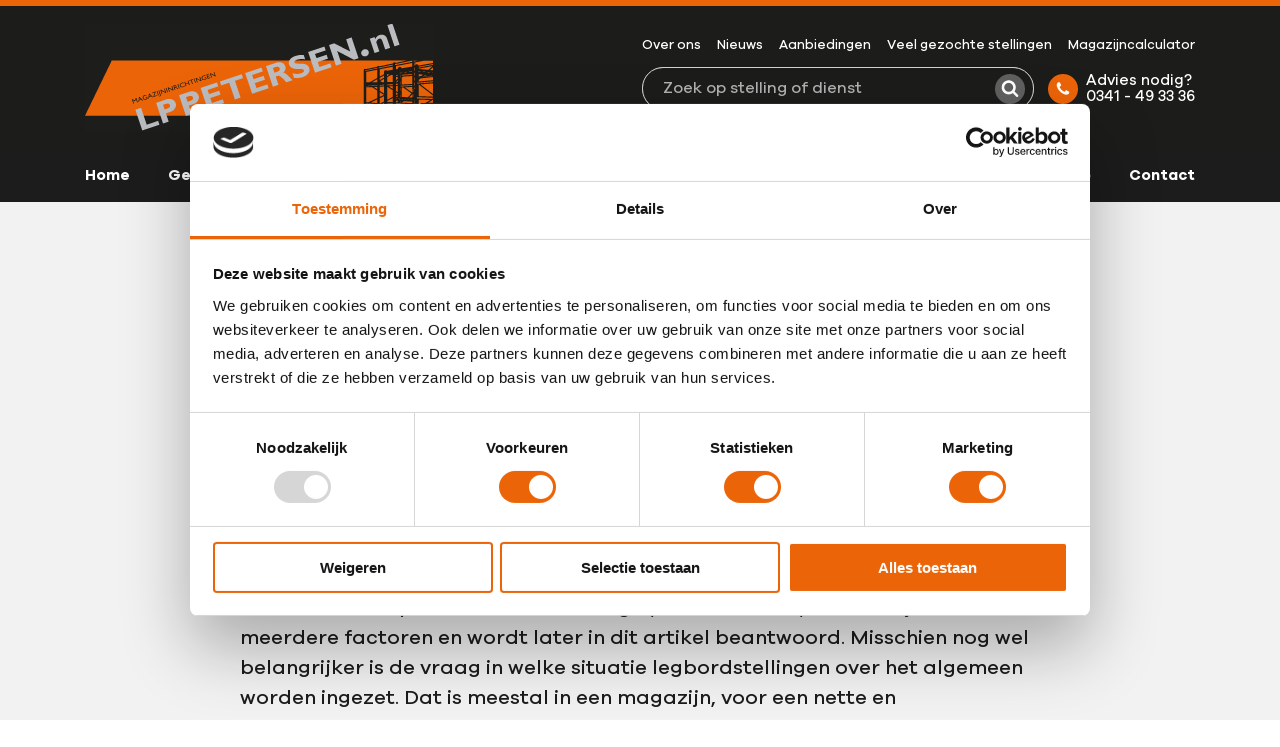

--- FILE ---
content_type: text/html; charset=UTF-8
request_url: https://www.lppetersen.nl/nieuws/legbordstellingen-gebruikt-of-nieuw-kopen
body_size: 13087
content:
<!DOCTYPE html>
<html class="no-js" lang="nl">
<head>
    <meta charset="utf-8">

    <!-- Built by OrangeTalent -->

    <title>Legbordstellingen: gebruikt of nieuw kopen? - L.P. Petersen B.V.</title>

    <meta name="robots" content="index, follow">
    <meta name="author" content="L.P. Petersen">
    <meta name="description" content="Een legbordstelling is een populair type magazijnstelling. Een gebruikte stelling van L.P. Petersen doet niet onder voor een nieuw exemplaar.">
    <meta name="viewport" content="width=device-width, initial-scale=1">
    <link rel="canonical" href="https://www.lppetersen.nl/nieuws/legbordstellingen-gebruikt-of-nieuw-kopen">
    

    <!-- Google Tag Manager -->
    <script>(function(w,d,s,l,i){w[l]=w[l]||[];w[l].push({'gtm.start':
    new Date().getTime(),event:'gtm.js'});var f=d.getElementsByTagName(s)[0],
    j=d.createElement(s),dl=l!='dataLayer'?'&l='+l:'';j.async=true;j.src=
    'https://www.googletagmanager.com/gtm.js?id='+i+dl;f.parentNode.insertBefore(j,f);
    })(window,document,'script','dataLayer','GTM-5SR6L34');</script>
    <!-- End Google Tag Manager -->

    <meta name="csrf-token" content="2As8x3frrru6P1MkeECSqs14eYbSYqKxpAxmMhmw">

    <meta name="twitter:card" content="summary_large_image">
    <meta name="twitter:site" content="https://twitter.com/LPPetersenBV">
    <meta name="twitter:creator" content="L.P. Petersen">
    <meta name="twitter:title" content="Legbordstellingen: gebruikt of nieuw kopen? - L.P. Petersen B.V.">
    <meta name="twitter:description" content="Een legbordstelling is een populair type magazijnstelling. Een gebruikte stelling van L.P. Petersen doet niet onder voor een nieuw exemplaar.">
    <meta name="twitter:image:src" content="https://www.lppetersen.nl/front_assets/img/social-image.jpg">

    <meta property="og:url" content="https://www.lppetersen.nl/nieuws/legbordstellingen-gebruikt-of-nieuw-kopen">
    <meta property="og:type" content="website">
    <meta property="og:title" content="Legbordstellingen: gebruikt of nieuw kopen? - L.P. Petersen B.V.">
    <meta property="og:image" content="https://www.lppetersen.nl/front_assets/img/social-image.jpg"/>
    <meta property="og:description" content="Een legbordstelling is een populair type magazijnstelling. Een gebruikte stelling van L.P. Petersen doet niet onder voor een nieuw exemplaar.">
    <meta property="og:site_name" content="L.P. Petersen">

    <link rel="apple-touch-icon" sizes="180x180" href="/front_assets/icons/apple-touch-icon.png">
    <link rel="icon" type="image/png" sizes="32x32" href="/front_assets/icons/favicon-32x32.png">
    <link rel="icon" type="image/png" sizes="16x16" href="/front_assets/icons/favicon-16x16.png">
    <link rel="manifest" href="/front_assets/icons/site.webmanifest">
    <link rel="mask-icon" href="/front_assets/icons/safari-pinned-tab.svg" color="#f67c05">
    <link rel="shortcut icon" href="/front_assets/icons/favicon.ico">
    <meta name="msapplication-TileColor" content="#f67c05">
    <meta name="msapplication-config" content="/front_assets/icons/browserconfig.xml">
    <meta name="theme-color" content="#f67c05">

    <link rel="preload" href="/front_assets/fonts/3B327F_0_0.woff2" as="font" type="font/woff2" crossorigin>
    <link rel="preload" href="/front_assets/fonts/3B327F_1_0.woff2" as="font" type="font/woff2" crossorigin>

    <link rel="stylesheet" href="/front_assets/css/app.css?id=53298f308ae9d7738803eb0f770a29cc">

    <script>
        var clsName = document.documentElement.className;
        clsName = clsName.replace('no-js', 'js');

        window.addEventListener('message', function (event) {
            if (event.data === 'recaptcha-setup') {
                return true;
            }

            if (event.origin.indexOf('calculeren.') >= 0) {
                window.location = '/magazijn-offerte-aanvragen?data=' + event.data;
            }
        });
    </script>

    <script type="application/ld+json">
        {
            "@context": "http://schema.org",
            "@type": "Organization",
            "image": "/front_assets/img/logo.png",
            "@id": "https://www.lppetersen.nl#identity",
            "name": "L.P. Petersen",
            "logo": "https://www.lppetersen.nl/front_assets/img/brand/petersen-logo@2x.png",
            "address": {
                "@type": "PostalAddress",
                "streetAddress": "Buitenbrinkweg 21",
                "addressLocality": "Ermelo",
                "postalCode": "3853 LT",
                "addressCountry": "Ermelo"
            },
            "url": "https://www.lppetersen.nl",
            "telephone": "0341 - 49 33 36",
            "contactPoint": [{
                "@type": "ContactPoint",
                "telephone": "+31341493336",
                "contactType": "customer service",
                "areaServed": "nl",
                "availableLanguage": "Dutch"
            }],
            "sameAs": [
                                    "https://twitter.com/LPPetersenBV",
                                    "https://www.facebook.com/lppetersenbv",
                                    "https://www.linkedin.com/company/l-p-petersen/"
                            ]
        }
    </script>
        
    <script type="application/ld+json">
        {
            "@context": "https://schema.org",
            "@type": "Article",
            "mainEntityOfPage": {
                "@type": "WebPage",
                "@id": "https://www.lppetersen.nl/nieuws/legbordstellingen-gebruikt-of-nieuw-kopen"
            },
            "headline": "Legbordstellingen: gebruikt of nieuw kopen?",
            "image": [
                        ],
            "datePublished": "2017-11-04T00:00:00+01:00",
                "dateModified": "2019-07-16T16:48:55+02:00",
                            "publisher": {
                "@id": "https://www.lppetersen.nl#identity"
            },
            "copyrightHolder": {
                "@id": "https://www.lppetersen.nl#identity"
            },
            "author": {
                "@id": "https://www.lppetersen.nl#identity"
            },
            "description": ""
        }
    </script>
</head>
<body class="">
    <svg aria-hidden="true" style="position: absolute; width: 0; height: 0; overflow: hidden;" version="1.1" xmlns="http://www.w3.org/2000/svg" xmlns:xlink="http://www.w3.org/1999/xlink">
<defs>
<symbol id="icon-arrow-down" viewBox="0 0 32 32">
<title>arrow-down</title>
<path d="M0.73 16.25l4.76-4.76 7.1 7v-17.99h6.78v18l7.090-7.1 4.81 4.77-15.27 15.33z"></path>
</symbol>
<symbol id="icon-arrow-left" viewBox="0 0 32 32">
<title>arrow-left</title>
<path d="M15.75 0.73l4.76 4.76-7 7.1h18v6.78h-18l7.1 7.090-4.77 4.81-15.34-15.27z"></path>
</symbol>
<symbol id="icon-arrow-right" viewBox="0 0 32 32">
<title>arrow-right</title>
<path d="M16.25 31.27l-4.76-4.76 7-7.1h-17.99v-6.78h18l-7.1-7.090 4.81-4.81 15.29 15.27z"></path>
</symbol>
<symbol id="icon-arrow-up" viewBox="0 0 32 32">
<title>arrow-up</title>
<path d="M31.27 15.75l-4.76 4.76-7.1-7v18h-6.78v-18l-7.090 7.1-4.81-4.82 15.27-15.29z"></path>
</symbol>
<symbol id="icon-marktplaats" viewBox="0 0 32 32">
<title>marktplaats</title>
<path d="M13.967 25.277c-0.009 0-0.021 0-0.032 0-1.082 0-2.084-0.34-2.907-0.918l0.016 0.011c-0.5-0.332-0.56-0.57-0.085-1.025 3.155-3.038 6.27-6.115 9.43-9.145 0.517-0.5 0.532-0.75 0-1.25q-3.227-3.060-6.375-6.2c-1.805-1.803-1.982-4.442-0.515-6.375 0.332-0.44 0.54-0.522 0.977-0.090 3.303 3.255 6.645 6.465 9.947 9.727 2.15 2.117 2.145 5 0 7.127-2.25 2.23-4.532 4.43-6.803 6.64-0.901 0.925-2.158 1.499-3.549 1.499-0.037 0-0.074-0-0.111-0.001l0.005 0z"></path>
<path d="M17.802 27.115c2.36 0 4.72 0.035 7.080-0.017 0.808-0.017 0.905 0.288 0.78 0.96-0.392 2.078-2.378 3.88-4.582 3.907-4.865 0.058-9.73 0-14.595 0.035-0.62 0-0.54-0.33-0.482-0.715 0.385-2.286 2.287-4.026 4.62-4.157l0.013-0.001h7.168z"></path>
</symbol>
<symbol id="icon-search" viewBox="0 0 26 28">
<title>search</title>
<path d="M18 13c0-3.859-3.141-7-7-7s-7 3.141-7 7 3.141 7 7 7 7-3.141 7-7zM26 26c0 1.094-0.906 2-2 2-0.531 0-1.047-0.219-1.406-0.594l-5.359-5.344c-1.828 1.266-4.016 1.937-6.234 1.937-6.078 0-11-4.922-11-11s4.922-11 11-11 11 4.922 11 11c0 2.219-0.672 4.406-1.937 6.234l5.359 5.359c0.359 0.359 0.578 0.875 0.578 1.406z"></path>
</symbol>
<symbol id="icon-plus" viewBox="0 0 22 28">
<title>plus</title>
<path d="M22 11.5v3c0 0.828-0.672 1.5-1.5 1.5h-6.5v6.5c0 0.828-0.672 1.5-1.5 1.5h-3c-0.828 0-1.5-0.672-1.5-1.5v-6.5h-6.5c-0.828 0-1.5-0.672-1.5-1.5v-3c0-0.828 0.672-1.5 1.5-1.5h6.5v-6.5c0-0.828 0.672-1.5 1.5-1.5h3c0.828 0 1.5 0.672 1.5 1.5v6.5h6.5c0.828 0 1.5 0.672 1.5 1.5z"></path>
</symbol>
<symbol id="icon-minus" viewBox="0 0 22 28">
<title>minus</title>
<path d="M22 11.5v3c0 0.828-0.672 1.5-1.5 1.5h-19c-0.828 0-1.5-0.672-1.5-1.5v-3c0-0.828 0.672-1.5 1.5-1.5h19c0.828 0 1.5 0.672 1.5 1.5z"></path>
</symbol>
<symbol id="icon-check" viewBox="0 0 28 28">
<title>check</title>
<path d="M26.109 8.844c0 0.391-0.156 0.781-0.438 1.062l-13.438 13.438c-0.281 0.281-0.672 0.438-1.062 0.438s-0.781-0.156-1.062-0.438l-7.781-7.781c-0.281-0.281-0.438-0.672-0.438-1.062s0.156-0.781 0.438-1.062l2.125-2.125c0.281-0.281 0.672-0.438 1.062-0.438s0.781 0.156 1.062 0.438l4.594 4.609 10.25-10.266c0.281-0.281 0.672-0.438 1.062-0.438s0.781 0.156 1.062 0.438l2.125 2.125c0.281 0.281 0.438 0.672 0.438 1.062z"></path>
</symbol>
<symbol id="icon-phone" viewBox="0 0 22 28">
<title>phone</title>
<path d="M22 19.375c0 0.562-0.25 1.656-0.484 2.172-0.328 0.766-1.203 1.266-1.906 1.656-0.922 0.5-1.859 0.797-2.906 0.797-1.453 0-2.766-0.594-4.094-1.078-0.953-0.344-1.875-0.766-2.734-1.297-2.656-1.641-5.859-4.844-7.5-7.5-0.531-0.859-0.953-1.781-1.297-2.734-0.484-1.328-1.078-2.641-1.078-4.094 0-1.047 0.297-1.984 0.797-2.906 0.391-0.703 0.891-1.578 1.656-1.906 0.516-0.234 1.609-0.484 2.172-0.484 0.109 0 0.219 0 0.328 0.047 0.328 0.109 0.672 0.875 0.828 1.188 0.5 0.891 0.984 1.797 1.5 2.672 0.25 0.406 0.719 0.906 0.719 1.391 0 0.953-2.828 2.344-2.828 3.187 0 0.422 0.391 0.969 0.609 1.344 1.578 2.844 3.547 4.813 6.391 6.391 0.375 0.219 0.922 0.609 1.344 0.609 0.844 0 2.234-2.828 3.187-2.828 0.484 0 0.984 0.469 1.391 0.719 0.875 0.516 1.781 1 2.672 1.5 0.313 0.156 1.078 0.5 1.188 0.828 0.047 0.109 0.047 0.219 0.047 0.328z"></path>
</symbol>
<symbol id="icon-twitter" viewBox="0 0 26 28">
<title>twitter</title>
<path d="M25.312 6.375c-0.688 1-1.547 1.891-2.531 2.609 0.016 0.219 0.016 0.438 0.016 0.656 0 6.672-5.078 14.359-14.359 14.359-2.859 0-5.516-0.828-7.75-2.266 0.406 0.047 0.797 0.063 1.219 0.063 2.359 0 4.531-0.797 6.266-2.156-2.219-0.047-4.078-1.5-4.719-3.5 0.313 0.047 0.625 0.078 0.953 0.078 0.453 0 0.906-0.063 1.328-0.172-2.312-0.469-4.047-2.5-4.047-4.953v-0.063c0.672 0.375 1.453 0.609 2.281 0.641-1.359-0.906-2.25-2.453-2.25-4.203 0-0.938 0.25-1.797 0.688-2.547 2.484 3.062 6.219 5.063 10.406 5.281-0.078-0.375-0.125-0.766-0.125-1.156 0-2.781 2.25-5.047 5.047-5.047 1.453 0 2.766 0.609 3.687 1.594 1.141-0.219 2.234-0.641 3.203-1.219-0.375 1.172-1.172 2.156-2.219 2.781 1.016-0.109 2-0.391 2.906-0.781z"></path>
</symbol>
<symbol id="icon-facebook" viewBox="0 0 16 28">
<title>facebook</title>
<path d="M14.984 0.187v4.125h-2.453c-1.922 0-2.281 0.922-2.281 2.25v2.953h4.578l-0.609 4.625h-3.969v11.859h-4.781v-11.859h-3.984v-4.625h3.984v-3.406c0-3.953 2.422-6.109 5.953-6.109 1.687 0 3.141 0.125 3.563 0.187z"></path>
</symbol>
<symbol id="icon-envelope" viewBox="0 0 28 28">
<title>envelope</title>
<path d="M28 11.094v12.406c0 1.375-1.125 2.5-2.5 2.5h-23c-1.375 0-2.5-1.125-2.5-2.5v-12.406c0.469 0.516 1 0.969 1.578 1.359 2.594 1.766 5.219 3.531 7.766 5.391 1.313 0.969 2.938 2.156 4.641 2.156h0.031c1.703 0 3.328-1.188 4.641-2.156 2.547-1.844 5.172-3.625 7.781-5.391 0.562-0.391 1.094-0.844 1.563-1.359zM28 6.5c0 1.75-1.297 3.328-2.672 4.281-2.438 1.687-4.891 3.375-7.313 5.078-1.016 0.703-2.734 2.141-4 2.141h-0.031c-1.266 0-2.984-1.437-4-2.141-2.422-1.703-4.875-3.391-7.297-5.078-1.109-0.75-2.688-2.516-2.688-3.938 0-1.531 0.828-2.844 2.5-2.844h23c1.359 0 2.5 1.125 2.5 2.5z"></path>
</symbol>
<symbol id="icon-linkedin" viewBox="0 0 24 28">
<title>linkedin</title>
<path d="M5.453 9.766v15.484h-5.156v-15.484h5.156zM5.781 4.984c0.016 1.484-1.109 2.672-2.906 2.672v0h-0.031c-1.734 0-2.844-1.188-2.844-2.672 0-1.516 1.156-2.672 2.906-2.672 1.766 0 2.859 1.156 2.875 2.672zM24 16.375v8.875h-5.141v-8.281c0-2.078-0.75-3.5-2.609-3.5-1.422 0-2.266 0.953-2.641 1.875-0.125 0.344-0.172 0.797-0.172 1.266v8.641h-5.141c0.063-14.031 0-15.484 0-15.484h5.141v2.25h-0.031c0.672-1.062 1.891-2.609 4.672-2.609 3.391 0 5.922 2.219 5.922 6.969z"></path>
</symbol>
<symbol id="icon-instagram" viewBox="0 0 24 28">
<title>instagram</title>
<path d="M16 14c0-2.203-1.797-4-4-4s-4 1.797-4 4 1.797 4 4 4 4-1.797 4-4zM18.156 14c0 3.406-2.75 6.156-6.156 6.156s-6.156-2.75-6.156-6.156 2.75-6.156 6.156-6.156 6.156 2.75 6.156 6.156zM19.844 7.594c0 0.797-0.641 1.437-1.437 1.437s-1.437-0.641-1.437-1.437 0.641-1.437 1.437-1.437 1.437 0.641 1.437 1.437zM12 4.156c-1.75 0-5.5-0.141-7.078 0.484-0.547 0.219-0.953 0.484-1.375 0.906s-0.688 0.828-0.906 1.375c-0.625 1.578-0.484 5.328-0.484 7.078s-0.141 5.5 0.484 7.078c0.219 0.547 0.484 0.953 0.906 1.375s0.828 0.688 1.375 0.906c1.578 0.625 5.328 0.484 7.078 0.484s5.5 0.141 7.078-0.484c0.547-0.219 0.953-0.484 1.375-0.906s0.688-0.828 0.906-1.375c0.625-1.578 0.484-5.328 0.484-7.078s0.141-5.5-0.484-7.078c-0.219-0.547-0.484-0.953-0.906-1.375s-0.828-0.688-1.375-0.906c-1.578-0.625-5.328-0.484-7.078-0.484zM24 14c0 1.656 0.016 3.297-0.078 4.953-0.094 1.922-0.531 3.625-1.937 5.031s-3.109 1.844-5.031 1.937c-1.656 0.094-3.297 0.078-4.953 0.078s-3.297 0.016-4.953-0.078c-1.922-0.094-3.625-0.531-5.031-1.937s-1.844-3.109-1.937-5.031c-0.094-1.656-0.078-3.297-0.078-4.953s-0.016-3.297 0.078-4.953c0.094-1.922 0.531-3.625 1.937-5.031s3.109-1.844 5.031-1.937c1.656-0.094 3.297-0.078 4.953-0.078s3.297-0.016 4.953 0.078c1.922 0.094 3.625 0.531 5.031 1.937s1.844 3.109 1.937 5.031c0.094 1.656 0.078 3.297 0.078 4.953z"></path>
</symbol>
<symbol id="icon-whatsapp" viewBox="0 0 24 28">
<title>whatsapp</title>
<path d="M15.391 15.219c0.266 0 2.812 1.328 2.922 1.516 0.031 0.078 0.031 0.172 0.031 0.234 0 0.391-0.125 0.828-0.266 1.188-0.359 0.875-1.813 1.437-2.703 1.437-0.75 0-2.297-0.656-2.969-0.969-2.234-1.016-3.625-2.75-4.969-4.734-0.594-0.875-1.125-1.953-1.109-3.031v-0.125c0.031-1.031 0.406-1.766 1.156-2.469 0.234-0.219 0.484-0.344 0.812-0.344 0.187 0 0.375 0.047 0.578 0.047 0.422 0 0.5 0.125 0.656 0.531 0.109 0.266 0.906 2.391 0.906 2.547 0 0.594-1.078 1.266-1.078 1.625 0 0.078 0.031 0.156 0.078 0.234 0.344 0.734 1 1.578 1.594 2.141 0.719 0.688 1.484 1.141 2.359 1.578 0.109 0.063 0.219 0.109 0.344 0.109 0.469 0 1.25-1.516 1.656-1.516zM12.219 23.5c5.406 0 9.812-4.406 9.812-9.812s-4.406-9.812-9.812-9.812-9.812 4.406-9.812 9.812c0 2.063 0.656 4.078 1.875 5.75l-1.234 3.641 3.781-1.203c1.594 1.047 3.484 1.625 5.391 1.625zM12.219 1.906c6.5 0 11.781 5.281 11.781 11.781s-5.281 11.781-11.781 11.781c-1.984 0-3.953-0.5-5.703-1.469l-6.516 2.094 2.125-6.328c-1.109-1.828-1.687-3.938-1.687-6.078 0-6.5 5.281-11.781 11.781-11.781z"></path>
</symbol>
</defs>
</svg>

    <!-- Google Tag Manager (noscript) -->
    <noscript><iframe src="https://www.googletagmanager.com/ns.html?id=GTM-5SR6L34"
    height="0" width="0" style="display:none;visibility:hidden"></iframe></noscript>
    <!-- End Google Tag Manager (noscript) -->

    <a class="go-to-content sr-only sr-only-focusable" href="#main">
        Ga naar content
    </a>

    <header class="header js-header">
    <div class="nav-main">
        <div class="nav-main__container container d-flex flex-wrap align-items-center">
            <a class="brand mr-lg-auto" href="/">
                <span class="sr-only">L.P. Petersen</span>
            </a>

                            <div class="top-bar__container">
                    <ul class="top-bar__list list-unstyled small mb-0 d-md-flex">
                                                    <li class="mr-md-3">
                                <a class="top-bar__link" href="/over-ons">Over ons</a>
                            </li>
                                                    <li class="mr-md-3">
                                <a class="top-bar__link" href="/nieuws">Nieuws</a>
                            </li>
                                                    <li class="mr-md-3">
                                <a class="top-bar__link" href="/aanbiedingen">Aanbiedingen</a>
                            </li>
                                                    <li class="mr-md-3">
                                <a class="top-bar__link" href="/veel-gezochte-stellingen">Veel gezochte stellingen</a>
                            </li>
                        
                        <li>
                            <a class="top-bar__link" href="#" data-target="#calculatorModal" data-toggle="modal">Magazijncalculator</a>
                        </li>
                    </ul>

                    <div class="nav-actions d-flex justify-content-between align-items-center">
                        <form class="search-bar js-search-bar d-none d-lg-block" method="GET" action="https://www.lppetersen.nl/zoeken">
    <label class="sr-only" for="search">Zoeken in de website</label>
    <input
        type="text"
        class="search-bar__input form-control"
        name="q"
        id="search"
        placeholder="Zoek op stelling of dienst"
        value=""
        autocomplete="off"
    >

    <button class="search-bar__submit btn btn--primary" type="submit">
        <svg class='icon icon-search ' aria-hidden='true' ><use xlink:href='#icon-search'></use></svg>
        <span class="sr-only">Zoeken</span>
    </button>
</form>

                        <a
                            class="nav-actions__action d-flex align-items-center justify-content-center"
                            href="tel:+31341493336"
                        >
                            <span class="nav-actions__action-icon">
                                <svg class='icon icon-phone ' aria-hidden='true' ><use xlink:href='#icon-phone'></use></svg>
                            </span>

                            Advies nodig?<br>
                            0341 - 49 33 36
                        </a>
                    </div>
                </div>
            
            <div class="ml-auto d-lg-none">
                <button class="navigation-toggler vertical-align-top mr-1" type="button" data-toggle="collapse" data-target="#navbarSearchContent" aria-controls="navbarSearchContent" aria-expanded="false" aria-label="Toggle search">
                    <span class="navigation-toggler__icon-wrapper navigation-toggler__icon-wrapper--primary">
                        <svg class='icon icon-search ' aria-hidden='true' ><use xlink:href='#icon-search'></use></svg>
                    </span>
                </button>

                <button class="navigation-toggler vertical-align-top" type="button" data-toggle="collapse" data-target="#navbarSupportedContent" aria-controls="navbarSupportedContent" aria-expanded="false" aria-label="Toggle navigation">
                    <span class="navigation-toggler__icon-wrapper">
                        <span class="navigation-toggler__icon"></span>
                    </span>

                    <span class="navigation-toggler__text">
                        menu
                    </span>
                </button>
            </div>
        </div>
    </div>

    <div class="collapse d-lg-none" id="navbarSearchContent">
        <div class="p-3 bg-dark">
            <form class="search-bar js-search-bar " method="GET" action="https://www.lppetersen.nl/zoeken">
    <label class="sr-only" for="search">Zoeken in de website</label>
    <input
        type="text"
        class="search-bar__input form-control"
        name="q"
        id="search"
        placeholder="Zoek op stelling of dienst"
        value=""
        autocomplete="off"
    >

    <button class="search-bar__submit btn btn--primary" type="submit">
        <svg class='icon icon-search ' aria-hidden='true' ><use xlink:href='#icon-search'></use></svg>
        <span class="sr-only">Zoeken</span>
    </button>
</form>
        </div>
    </div>
</header>

<div class="navbar-sticky-wrap">
            <nav class="navbar-below navbar navbar-expand-lg" aria-label="Hoofdmenu">
            <div class="container">
                <div class="collapse navbar-collapse" id="navbarSupportedContent">
                    <ul class="navbar-nav mr-auto">
                                                    
                            <li class="nav-item ">
                                                                    <a class="nav-link " href="/">
                                        Home
                                    </a>
                                                            </li>
                                                    
                            <li class="nav-item ">
                                                                    <a class="nav-link has-dropdown " href="/gebruikte-stellingen" data-href="navbarDropdown-1" id="navbarMenuLink-1" data-toggle="dropdown" role="button" aria-haspopup="true" aria-expanded="false">
                                        Gebruikte stellingen <svg class='icon icon-arrow-down ' aria-hidden='true' ><use xlink:href='#icon-arrow-down'></use></svg>
                                    </a>

                                    <div class="dropdown-menu" aria-labelledby="navbarMenuLink-1">
                                        <a class="dropdown-item" href="/gebruikte-stellingen">
                                            <svg class='icon icon-arrow-right ' aria-hidden='true' ><use xlink:href='#icon-arrow-right'></use></svg>Alle gebruikte stellingen
                                        </a>

                                                                                    <a class="dropdown-item" href="/gebruikte-stellingen/gebruikte-magazijnstelling">
                                                <svg class='icon icon-arrow-right ' aria-hidden='true' ><use xlink:href='#icon-arrow-right'></use></svg>Gebruikte magazijnstelling
                                            </a>
                                                                                    <a class="dropdown-item" href="/gebruikte-stellingen/gebruikte-legbordstelling">
                                                <svg class='icon icon-arrow-right ' aria-hidden='true' ><use xlink:href='#icon-arrow-right'></use></svg>Gebruikte legbordstelling
                                            </a>
                                                                                    <a class="dropdown-item" href="/gebruikte-stellingen/gebruikte-grootvakstelling">
                                                <svg class='icon icon-arrow-right ' aria-hidden='true' ><use xlink:href='#icon-arrow-right'></use></svg>Gebruikte grootvakstelling
                                            </a>
                                                                                    <a class="dropdown-item" href="/gebruikte-stellingen/gebruikte-archiefstelling">
                                                <svg class='icon icon-arrow-right ' aria-hidden='true' ><use xlink:href='#icon-arrow-right'></use></svg>Gebruikte archiefstelling
                                            </a>
                                                                                    <a class="dropdown-item" href="/gebruikte-stellingen/gebruikte-draagarmstelling">
                                                <svg class='icon icon-arrow-right ' aria-hidden='true' ><use xlink:href='#icon-arrow-right'></use></svg>Gebruikte draagarmstelling
                                            </a>
                                                                                    <a class="dropdown-item" href="/gebruikte-stellingen/gebruikte-entresolvloer">
                                                <svg class='icon icon-arrow-right ' aria-hidden='true' ><use xlink:href='#icon-arrow-right'></use></svg>Gebruikte entresolvloer
                                            </a>
                                                                                    <a class="dropdown-item" href="/gebruikte-stellingen/diverse-machines-en-materialen">
                                                <svg class='icon icon-arrow-right ' aria-hidden='true' ><use xlink:href='#icon-arrow-right'></use></svg>Diverse machines en materialen
                                            </a>
                                                                                    <a class="dropdown-item" href="/gebruikte-stellingen/gebruikte-door-en-inrijstelling">
                                                <svg class='icon icon-arrow-right ' aria-hidden='true' ><use xlink:href='#icon-arrow-right'></use></svg>Gebruikte door- en inrijstelling
                                            </a>
                                                                                    <a class="dropdown-item" href="/gebruikte-stellingen/gebruikte-palletstelling">
                                                <svg class='icon icon-arrow-right ' aria-hidden='true' ><use xlink:href='#icon-arrow-right'></use></svg>Gebruikte palletstelling
                                            </a>
                                                                            </div>
                                                            </li>
                                                    
                            <li class="nav-item ">
                                                                    <a class="nav-link has-dropdown " href="/nieuwe-stellingen" data-href="navbarDropdown-2" id="navbarMenuLink-2" data-toggle="dropdown" role="button" aria-haspopup="true" aria-expanded="false">
                                        Nieuwe stellingen <svg class='icon icon-arrow-down ' aria-hidden='true' ><use xlink:href='#icon-arrow-down'></use></svg>
                                    </a>

                                    <div class="dropdown-menu" aria-labelledby="navbarMenuLink-2">
                                        <a class="dropdown-item" href="/nieuwe-stellingen">
                                            <svg class='icon icon-arrow-right ' aria-hidden='true' ><use xlink:href='#icon-arrow-right'></use></svg>Alle nieuwe stellingen
                                        </a>

                                                                                    <a class="dropdown-item" href="/nieuwe-stellingen/grootvakstelling">
                                                <svg class='icon icon-arrow-right ' aria-hidden='true' ><use xlink:href='#icon-arrow-right'></use></svg>Grootvakstellingen
                                            </a>
                                                                                    <a class="dropdown-item" href="/nieuwe-stellingen/legbordstelling">
                                                <svg class='icon icon-arrow-right ' aria-hidden='true' ><use xlink:href='#icon-arrow-right'></use></svg>Legbordstelling
                                            </a>
                                                                                    <a class="dropdown-item" href="/nieuwe-stellingen/palletstelling">
                                                <svg class='icon icon-arrow-right ' aria-hidden='true' ><use xlink:href='#icon-arrow-right'></use></svg>Palletstelling
                                            </a>
                                                                                    <a class="dropdown-item" href="/nieuwe-stellingen/archiefstelling">
                                                <svg class='icon icon-arrow-right ' aria-hidden='true' ><use xlink:href='#icon-arrow-right'></use></svg>Archiefstelling
                                            </a>
                                                                                    <a class="dropdown-item" href="/nieuwe-stellingen/draagarmstelling">
                                                <svg class='icon icon-arrow-right ' aria-hidden='true' ><use xlink:href='#icon-arrow-right'></use></svg>Draagarmstelling
                                            </a>
                                                                                    <a class="dropdown-item" href="/nieuwe-stellingen/entresolvloer">
                                                <svg class='icon icon-arrow-right ' aria-hidden='true' ><use xlink:href='#icon-arrow-right'></use></svg>Entresolvloer
                                            </a>
                                                                                    <a class="dropdown-item" href="/nieuwe-stellingen/door-en-inrijstelling">
                                                <svg class='icon icon-arrow-right ' aria-hidden='true' ><use xlink:href='#icon-arrow-right'></use></svg>Door- en inrijstelling
                                            </a>
                                                                            </div>
                                                            </li>
                                                    
                            <li class="nav-item ">
                                                                    <a class="nav-link " href="/stelling-huren">
                                        Stelling huren
                                    </a>
                                                            </li>
                                                    
                            <li class="nav-item ">
                                                                    <a class="nav-link has-dropdown " href="/merken-stellingen" data-href="navbarDropdown-4" id="navbarMenuLink-4" data-toggle="dropdown" role="button" aria-haspopup="true" aria-expanded="false">
                                        Merken stellingen <svg class='icon icon-arrow-down ' aria-hidden='true' ><use xlink:href='#icon-arrow-down'></use></svg>
                                    </a>

                                    <div class="dropdown-menu" aria-labelledby="navbarMenuLink-4">
                                        <a class="dropdown-item" href="/merken-stellingen">
                                            <svg class='icon icon-arrow-right ' aria-hidden='true' ><use xlink:href='#icon-arrow-right'></use></svg>Alle merken stellingen
                                        </a>

                                                                                    <a class="dropdown-item" href="/merken-stellingen/polypal-stellingen">
                                                <svg class='icon icon-arrow-right ' aria-hidden='true' ><use xlink:href='#icon-arrow-right'></use></svg>Polypal stellingen
                                            </a>
                                                                                    <a class="dropdown-item" href="/merken-stellingen/hovuma-stelling">
                                                <svg class='icon icon-arrow-right ' aria-hidden='true' ><use xlink:href='#icon-arrow-right'></use></svg>Hovuma stelling
                                            </a>
                                                                                    <a class="dropdown-item" href="/merken-stellingen/redirack-stelling">
                                                <svg class='icon icon-arrow-right ' aria-hidden='true' ><use xlink:href='#icon-arrow-right'></use></svg>Redirack stelling
                                            </a>
                                                                                    <a class="dropdown-item" href="/merken-stellingen/dexion-stelling">
                                                <svg class='icon icon-arrow-right ' aria-hidden='true' ><use xlink:href='#icon-arrow-right'></use></svg>Dexion stelling
                                            </a>
                                                                                    <a class="dropdown-item" href="/merken-stellingen/nedcon-stelling">
                                                <svg class='icon icon-arrow-right ' aria-hidden='true' ><use xlink:href='#icon-arrow-right'></use></svg>Nedcon stelling
                                            </a>
                                                                                    <a class="dropdown-item" href="/merken-stellingen/stow-stelling">
                                                <svg class='icon icon-arrow-right ' aria-hidden='true' ><use xlink:href='#icon-arrow-right'></use></svg>Stow stelling
                                            </a>
                                                                                    <a class="dropdown-item" href="/merken-stellingen/bruynzeel-stelling">
                                                <svg class='icon icon-arrow-right ' aria-hidden='true' ><use xlink:href='#icon-arrow-right'></use></svg>Bruynzeel stelling
                                            </a>
                                                                                    <a class="dropdown-item" href="/merken-stellingen/gs3-stellingen">
                                                <svg class='icon icon-arrow-right ' aria-hidden='true' ><use xlink:href='#icon-arrow-right'></use></svg>GS3 stellingen
                                            </a>
                                                                                    <a class="dropdown-item" href="/merken-stellingen/lundia-stellingen">
                                                <svg class='icon icon-arrow-right ' aria-hidden='true' ><use xlink:href='#icon-arrow-right'></use></svg>Lundia stellingen
                                            </a>
                                                                            </div>
                                                            </li>
                                                    
                            <li class="nav-item ">
                                                                    <a class="nav-link has-dropdown " href="/diensten" data-href="navbarDropdown-5" id="navbarMenuLink-5" data-toggle="dropdown" role="button" aria-haspopup="true" aria-expanded="false">
                                        Diensten <svg class='icon icon-arrow-down ' aria-hidden='true' ><use xlink:href='#icon-arrow-down'></use></svg>
                                    </a>

                                    <div class="dropdown-menu" aria-labelledby="navbarMenuLink-5">
                                        <a class="dropdown-item" href="/diensten">
                                            <svg class='icon icon-arrow-right ' aria-hidden='true' ><use xlink:href='#icon-arrow-right'></use></svg>Alle diensten
                                        </a>

                                                                                    <a class="dropdown-item" href="/diensten/magazijninspecties">
                                                <svg class='icon icon-arrow-right ' aria-hidden='true' ><use xlink:href='#icon-arrow-right'></use></svg>Magazijninspecties
                                            </a>
                                                                                    <a class="dropdown-item" href="/diensten/reparatie-magazijnstelling">
                                                <svg class='icon icon-arrow-right ' aria-hidden='true' ><use xlink:href='#icon-arrow-right'></use></svg>Reparatie magazijnstelling
                                            </a>
                                                                                    <a class="dropdown-item" href="/diensten/magazijnstelling-montage-demontage">
                                                <svg class='icon icon-arrow-right ' aria-hidden='true' ><use xlink:href='#icon-arrow-right'></use></svg>Magazijnstelling montage
                                            </a>
                                                                                    <a class="dropdown-item" href="/diensten/transport">
                                                <svg class='icon icon-arrow-right ' aria-hidden='true' ><use xlink:href='#icon-arrow-right'></use></svg>Transport
                                            </a>
                                                                            </div>
                                                            </li>
                                                    
                            <li class="nav-item ">
                                                                    <a class="nav-link " href="/inkoop">
                                        Inkoop
                                    </a>
                                                            </li>
                                                    
                            <li class="nav-item nav-item--last">
                                                                    <a class="nav-link " href="/contact">
                                        Contact
                                    </a>
                                                            </li>
                        
                        <li class="nav-item nav-item--cta d-lg-none">
                            <a
                                class="nav-link d-flex align-items-center"
                                href="tel:+31341493336"
                            >
                            <span class="nav-actions__action-icon">
                                <svg class='icon icon-phone ' aria-hidden='true' ><use xlink:href='#icon-phone'></use></svg>
                            </span>

                                Advies nodig? 0341 - 49 33 36
                            </a>
                        </li>
                    </ul>
                </div>
            </div>
        </nav>
    
    <div class="mega-dropdown-menu" id="navbarDropdown-1" aria-labelledby="navbarMenuLink-1">
            <div class="container py-4">
                <div class="row">
                    <div class="col-md-7">
                        <div class="row row--tight-gutters">
                                                            <a class="col-md-4 mega-dropdown-menu__thumb u-color-text" href="/gebruikte-stellingen/gebruikte-magazijnstelling">
                                                                            <img class="img-fluid mb-2" data-src="/media/palletstelling3/menu_image/50x50/palletstelling3.jpg" alt="test">
                                    
                                    Gebruikte magazijnstelling
                                </a>
                                                            <a class="col-md-4 mega-dropdown-menu__thumb u-color-text" href="/gebruikte-stellingen/gebruikte-legbordstelling">
                                                                            <img class="img-fluid mb-2" data-src="/media/superrack-legborstelling-gebruikt-250-119-60-40/menu_image/50x50/superrack-legborstelling-gebruikt-250-119-60-40.jpg" alt="test">
                                    
                                    Gebruikte legbordstelling
                                </a>
                                                            <a class="col-md-4 mega-dropdown-menu__thumb u-color-text" href="/gebruikte-stellingen/gebruikte-grootvakstelling">
                                                                            <img class="img-fluid mb-2" data-src="/media/gebruikte-grootvakstelling-esmena-jungheinrich-3/menu_image/50x50/gebruikte-grootvakstelling-esmena-jungheinrich-3.jpg" alt="test">
                                    
                                    Gebruikte grootvakstelling
                                </a>
                                                    </div>
                    </div>

                    <div class="col-md-5">
                        <a class="mega-dropdown-menu__link d-block u-color-text mb-2" href="/gebruikte-stellingen">
                            Alle gebruikte stellingen
                        </a>

                                                    <a class="mega-dropdown-menu__link d-block u-color-text mb-2" href="/gebruikte-stellingen/gebruikte-archiefstelling">
                                Gebruikte archiefstelling 
                            </a>
                                                    <a class="mega-dropdown-menu__link d-block u-color-text mb-2" href="/gebruikte-stellingen/gebruikte-draagarmstelling">
                                Gebruikte draagarmstelling 
                            </a>
                                                    <a class="mega-dropdown-menu__link d-block u-color-text mb-2" href="/gebruikte-stellingen/gebruikte-entresolvloer">
                                Gebruikte entresolvloer 
                            </a>
                                                    <a class="mega-dropdown-menu__link d-block u-color-text mb-2" href="/gebruikte-stellingen/diverse-machines-en-materialen">
                                Diverse machines en materialen 
                            </a>
                                                    <a class="mega-dropdown-menu__link d-block u-color-text mb-2" href="/gebruikte-stellingen/gebruikte-door-en-inrijstelling">
                                Gebruikte door- en inrijstelling 
                            </a>
                                                    <a class="mega-dropdown-menu__link d-block u-color-text mb-2" href="/gebruikte-stellingen/gebruikte-palletstelling">
                                Gebruikte palletstelling 
                            </a>
                                            </div>
                </div>
            </div>
        </div>
                <div class="mega-dropdown-menu" id="navbarDropdown-2" aria-labelledby="navbarMenuLink-2">
            <div class="container py-4">
                <div class="row">
                    <div class="col-md-7">
                        <div class="row row--tight-gutters">
                                                            <a class="col-md-4 mega-dropdown-menu__thumb u-color-text" href="/nieuwe-stellingen/grootvakstelling">
                                                                            <img class="img-fluid mb-2" data-src="/media/nieuwe-grootvakstelling/menu_image/50x50/nieuwe-grootvakstelling.jpg" alt="test">
                                    
                                    Grootvakstellingen
                                </a>
                                                            <a class="col-md-4 mega-dropdown-menu__thumb u-color-text" href="/nieuwe-stellingen/legbordstelling">
                                                                            <img class="img-fluid mb-2" data-src="/media/nieuwe-gs-3/menu_image/50x50/nieuwe-gs-3.jpg" alt="test">
                                    
                                    Legbordstelling
                                </a>
                                                            <a class="col-md-4 mega-dropdown-menu__thumb u-color-text" href="/nieuwe-stellingen/palletstelling">
                                                                            <img class="img-fluid mb-2" data-src="/media/gebruikte-esmenatypeb-opgebouwd-2/menu_image/50x50/gebruikte-esmenatypeb-opgebouwd-2.jpg" alt="test">
                                    
                                    Palletstelling
                                </a>
                                                    </div>
                    </div>

                    <div class="col-md-5">
                        <a class="mega-dropdown-menu__link d-block u-color-text mb-2" href="/nieuwe-stellingen">
                            Alle nieuwe stellingen
                        </a>

                                                    <a class="mega-dropdown-menu__link d-block u-color-text mb-2" href="/nieuwe-stellingen/archiefstelling">
                                Archiefstelling 
                            </a>
                                                    <a class="mega-dropdown-menu__link d-block u-color-text mb-2" href="/nieuwe-stellingen/draagarmstelling">
                                Draagarmstelling 
                            </a>
                                                    <a class="mega-dropdown-menu__link d-block u-color-text mb-2" href="/nieuwe-stellingen/entresolvloer">
                                Entresolvloer 
                            </a>
                                                    <a class="mega-dropdown-menu__link d-block u-color-text mb-2" href="/nieuwe-stellingen/door-en-inrijstelling">
                                Door- en inrijstelling 
                            </a>
                                            </div>
                </div>
            </div>
        </div>
                    <div class="mega-dropdown-menu" id="navbarDropdown-4" aria-labelledby="navbarMenuLink-4">
            <div class="container py-4">
                <div class="row">
                    <div class="col-md-7">
                        <div class="row row--tight-gutters">
                                                            <a class="col-md-4 mega-dropdown-menu__thumb u-color-text" href="/merken-stellingen/polypal-stellingen">
                                    
                                    Polypal stellingen
                                </a>
                                                            <a class="col-md-4 mega-dropdown-menu__thumb u-color-text" href="/merken-stellingen/hovuma-stelling">
                                    
                                    Hovuma stelling
                                </a>
                                                            <a class="col-md-4 mega-dropdown-menu__thumb u-color-text" href="/merken-stellingen/redirack-stelling">
                                    
                                    Redirack stelling
                                </a>
                                                    </div>
                    </div>

                    <div class="col-md-5">
                        <a class="mega-dropdown-menu__link d-block u-color-text mb-2" href="/merken-stellingen">
                            Alle merken stellingen
                        </a>

                                                    <a class="mega-dropdown-menu__link d-block u-color-text mb-2" href="/merken-stellingen/dexion-stelling">
                                Dexion stelling 
                            </a>
                                                    <a class="mega-dropdown-menu__link d-block u-color-text mb-2" href="/merken-stellingen/nedcon-stelling">
                                Nedcon stelling 
                            </a>
                                                    <a class="mega-dropdown-menu__link d-block u-color-text mb-2" href="/merken-stellingen/stow-stelling">
                                Stow stelling 
                            </a>
                                                    <a class="mega-dropdown-menu__link d-block u-color-text mb-2" href="/merken-stellingen/bruynzeel-stelling">
                                Bruynzeel stelling 
                            </a>
                                                    <a class="mega-dropdown-menu__link d-block u-color-text mb-2" href="/merken-stellingen/gs3-stellingen">
                                GS3 stellingen 
                            </a>
                                                    <a class="mega-dropdown-menu__link d-block u-color-text mb-2" href="/merken-stellingen/lundia-stellingen">
                                Lundia stellingen 
                            </a>
                                            </div>
                </div>
            </div>
        </div>
                <div class="mega-dropdown-menu" id="navbarDropdown-5" aria-labelledby="navbarMenuLink-5">
            <div class="container py-4">
                <div class="row">
                    <div class="col-md-7">
                        <div class="row row--tight-gutters">
                                                            <a class="col-md-4 mega-dropdown-menu__thumb u-color-text" href="/diensten/magazijninspecties">
                                                                            <img class="img-fluid mb-2" data-src="/media/lppetersen-auto/menu_image/50x50/lppetersen-auto.jpg" alt="test">
                                    
                                    Magazijninspecties
                                </a>
                                                            <a class="col-md-4 mega-dropdown-menu__thumb u-color-text" href="/diensten/reparatie-magazijnstelling">
                                                                            <img class="img-fluid mb-2" data-src="/media/img-20150825-wa0000/menu_image/50x50/img-20150825-wa0000.jpg" alt="test">
                                    
                                    Reparatie magazijnstelling
                                </a>
                                                            <a class="col-md-4 mega-dropdown-menu__thumb u-color-text" href="/diensten/magazijnstelling-montage-demontage">
                                                                            <img class="img-fluid mb-2" data-src="/media/man-helm/menu_image/50x50/man-helm.jpg" alt="test">
                                    
                                    Magazijnstelling montage
                                </a>
                                                    </div>
                    </div>

                    <div class="col-md-5">
                        <a class="mega-dropdown-menu__link d-block u-color-text mb-2" href="/diensten">
                            Alle diensten
                        </a>

                                                    <a class="mega-dropdown-menu__link d-block u-color-text mb-2" href="/diensten/transport">
                                Transport 
                            </a>
                                            </div>
                </div>
            </div>
        </div>
            </div>

        <main class="py-4 py-md-5 bg-mute" id="main" tabindex="-1">
        <div class="container">
            <div class="mb-4 mb-md-5">
                <div class="capped-lg mx-auto">
                    <h1 class="u-color-primary-dark mb-2">
                        Legbordstellingen: gebruikt of nieuw kopen?
                    </h1>
                </div>
            </div>

            <div class="no-last-margin">
                                                            
                                                        <div class="capped-lg mx-auto cms-content font-size-lg mb-4 mb-lg-5">
                                    Een legbordstelling is een populair type <a href="/">magazijnstelling</a> bij ondernemingen in verschillende branches. De lage prijs en de bescheiden ruimte die de stelling inneemt, zorgen ervoor dat bijna elk magazijn wel over een aantal van deze stellingen beschikt. Dan rest alleen nog de vraag: moeten <a href="/gebruikte-stellingen/gebruikte-legbordstelling">legbordstellingen gebruikt</a> of nieuw worden gekocht?
                                </div>
                                                                            
                                                        <div class="capped-lg mx-auto cms-content font-size-lg mb-4 mb-lg-5">
                                    <h2>Legbordstellingen: toepasbaar in ieder magazijn<br />
&nbsp;</h2>
Het antwoord op bovenstaande vraag is, zoals zo vaak, afhankelijk van meerdere factoren en wordt later in dit artikel beantwoord. Misschien nog wel belangrijker is de vraag in welke situatie legbordstellingen over het algemeen worden ingezet. Dat is meestal in een magazijn, voor een nette en overzichtelijke opslag van producten met relatief bescheiden afmetingen.<br />
<br />
De ordelijke indeling maakt dit type stelling ook geschikt om in een kantoor- of retailomgeving producten te tonen aan klanten. De voornaamste toepassing is echter in een magazijn, waar medewerkers de opgeslagen goederen gemakkelijk met de hand op het legbord kunnen leggen of er juist weer af kunnen halen.<br />
<br />
Dit kan uitermate handig zijn, bijvoorbeeld bij productieprocessen waar veel gebruik wordt gemaakt van kleine onderdelen. Medewerkers kunnen de onderdelen dan direct zien liggen en met &eacute;&eacute;n handbeweging pakken. Vaak worden de artikelen in een legbordstelling gerangschikt, zodat er in het dagelijkse gebruik nog meer tijdswinst wordt gerealiseerd.
<h2><br />
De veelzijdigheid van een legbordstelling<br />
&nbsp;</h2>
<a href="/nieuwe-stellingen/legbordstelling">Legbordstellingen</a> zijn dus bijzonder gebruiksvriendelijk, maar bieden daarnaast nog diverse andere grote voordelen. Zo zijn ze eenvoudig in elkaar te zetten en uit te breiden, welke afmetingen de door u gekozen stelling ook heeft. Door het relatief lichte gewicht zijn ze bovendien gemakkelijk te verplaatsen, wat goed van pas komt bij uitbreiding of regelmatige herindeling van uw magazijn.<br />
<br />
Het allergrootste voorbeeld van een legbordstelling is echter de prijs; van alle magazijnstellingen is dit type stelling over het algemeen de goedkoopste optie. Deze prijs kan echter wel vari&euml;ren op basis van verschillende elementen, zoals het merk, &nbsp;de afmetingen, materialen en niet te vergeten: de nieuwstaat van de gebruikte legbordstellingen.
<h2><br />
Legbordstellingen die zijn gebruikt, zijn relatief goedkoop<br />
&nbsp;</h2>
Legbordstellingen die zijn gebruikt, zijn namelijk een stuk goedkoper dan nieuwe legbordstellingen. In veel gevallen kunt u wel meer dan 30% besparen ten opzichte van een nieuw exemplaar. Een 2e hands legbordstelling zal weliswaar enige gebruikerssporen vertonen, maar doet in kwalitatief opzicht niets onder voor een stelling die vers uit de fabriek komt.<br />
<br />
Bij L.P. Petersen kunt u kiezen uit een diversiteit aan gebruikte legbordstellingen in alle soorten en maten. Wij voeren louter merken die in dit segment een uitstekende reputatie hebben opgebouwd, waaronder <a href="/merken-stellingen" target="_blank">GS3</a>, Polypal, <a href="/merken-stellingen/bruynzeel-legbordstelling" target="_blank">Bruynzeel</a> en <a href="/merken-stellingen/nedcon-stelling" target="_blank">Nedcon legbordstelling</a>. De optimale keuze is in dit geval afhankelijk van uw specifieke wensen.<br />
<br />
Daar waar de stellingen van Nedcon zich bijvoorbeeld onderscheiden met een zeer eenvoudige aanpasbaarheid en uitbreidbaarheid, staat een stelling van Polypal door de gebruikte materialen garant voor een uitermate lange levensduur. Legbordstellingen van Bruynzeel vallen op door de ordelijke indeling en de GS3 stellingen worden geroemd om hun grote veelzijdigheid.<br />
<br />
Meer weten over onze legbordstellingen; zowel gebruikt als nieuw? Stuur dan vrijblijvend een mailtje naar <a href="mailto:info@lppetersen.nl">info@lppetersen.nl</a> of bel ons via 0341 - 49 33 36.
                                </div>
                                                                                </div>

                            <div class="mb-4 mb-md-5 text-center">
                    <strong class="d-block font-size-lg mb-3">
                        Delen op social media
                    </strong>

                    <div class="social-icons social-icons--dark social-icons--large">
                        <a
                            class="social-icons__link js-social-link mr-2"
                            href="https://www.facebook.com/sharer/sharer.php?u=https%3A%2F%2Fwww.lppetersen.nl%2Fnieuws%2Flegbordstellingen-gebruikt-of-nieuw-kopen"
                            onclick="window.open(this.href, 'share', 'height=320, width=640, toolbar=no, menubar=no, scrollbars=no, resizable=no, location=no, directories=no, status=no'); return false;"
                            title="Delen op Facebook"
                            rel="nofollow noopener"
                        >
                            <svg class='icon icon-facebook ' aria-hidden='true' ><use xlink:href='#icon-facebook'></use></svg>
                        </a>

                        <a
                            class="social-icons__link js-social-link mr-2"
                            href="https://twitter.com/intent/tweet?text=Legbordstellingen%3A+gebruikt+of+nieuw+kopen%3F%20https%3A%2F%2Fwww.lppetersen.nl%2Fnieuws%2Flegbordstellingen-gebruikt-of-nieuw-kopen"
                            onclick="window.open(this.href, 'share', 'height=320, width=640, toolbar=no, menubar=no, scrollbars=no, resizable=no, location=no, directories=no, status=no'); return false;"
                            title="Delen op Twitter"
                            rel="nofollow noopener"
                        >
                            <svg class='icon icon-twitter ' aria-hidden='true' ><use xlink:href='#icon-twitter'></use></svg>
                        </a>

                        <a
                            class="social-icons__link js-social-link mr-2"
                            href="https://www.linkedin.com/shareArticle?url=https%3A%2F%2Fwww.lppetersen.nl%2Fnieuws%2Flegbordstellingen-gebruikt-of-nieuw-kopen&amp;amp;title=Legbordstellingen%3A+gebruikt+of+nieuw+kopen%3F&amp;amp;summary=Een+legbordstelling+is+een+populair+type+magazijnstelling+bij+ondernemingen+in+verschillende+branches.+De+lage+prijs+en+de+bescheiden+ruimte+die+de+stelling+inneemt%2C+zorgen+ervoor+dat+bijna+elk+magazijn+wel+over+een+aantal+van+deze+stellingen+beschikt.+Dan+rest+alleen+nog+de+vraag%3A+moeten+legbordstellingen+gebruikt+of+nieuw+worden+gekocht%3F"
                            onclick="window.open(this.href, 'share', 'height=320, width=640, toolbar=no, menubar=no, scrollbars=no, resizable=no, location=no, directories=no, status=no'); return false;"
                            title="Delen op LinkedIn"
                            rel="nofollow noopener"
                        >
                            <svg class='icon icon-linkedin ' aria-hidden='true' ><use xlink:href='#icon-linkedin'></use></svg>
                        </a>

                        <a
                            class="social-icons__link js-social-link mr-2"
                            href="https://wa.me?text=Legbordstellingen%3A%20gebruikt%20of%20nieuw%20kopen%3F%20https%3A%2F%2Fwww.lppetersen.nl%2Fnieuws%2Flegbordstellingen-gebruikt-of-nieuw-kopen"
                            title="Delen op WhatsApp"
                            rel="nofollow noopener"
                        >
                            <svg class='icon icon-whatsapp ' aria-hidden='true' ><use xlink:href='#icon-whatsapp'></use></svg>
                        </a>

                        <a
                            class="social-icons__link js-social-link mr-2"
                            href="mailto:?subject=Legbordstellingen%3A%20gebruikt%20of%20nieuw%20kopen%3F&amp;body=https%3A%2F%2Fwww.lppetersen.nl%2Fnieuws%2Flegbordstellingen-gebruikt-of-nieuw-kopen"
                            title="Delen via de mail"
                            rel="nofollow noopener"
                        >
                            <svg class='icon icon-envelope ' aria-hidden='true' ><use xlink:href='#icon-envelope'></use></svg>
                        </a>
                    </div>
                </div>
            
                            <div class="h2 text-center u-color-primary-dark mb-3 mb-md-4">
                    Gerelateerde artikelen
                </div>

                <div class="row">
                                            <article class="col-md-6 mb-3 mb-sm-4">
                            <div class="article-block d-flex h-100 align-items-center">
                                
                                <div class="article-block__caption">
                                    <h3 class="mb-2">
                                        <a href="">
                                            Internet of Things verovert magazijnen
                                        </a>
                                    </h3>

                                    <div class="cms-content u-color-text">
                                        Internet of Things staat bekend om zijn slimme toepassingen voor de gehele supply chain. Ook activiteiten op het gebied van orderverwerking en opslag worden hierdoor een stuk effici&euml;nter. Verouderde magazijncontrolsystemen worden vervangen door nieuwe varianten met hypermoderne sensoren, verbeterde connectiviteit en hogere intelligentie.
                                    </div>
                                </div>
                            </div>
                        </article>
                                            <article class="col-md-6 mb-3 mb-sm-4">
                            <div class="article-block d-flex h-100 align-items-center">
                                
                                <div class="article-block__caption">
                                    <h3 class="mb-2">
                                        <a href="">
                                            Goede verlichting in uw magazijn
                                        </a>
                                    </h3>

                                    <div class="cms-content u-color-text">
                                        Regelmatig besteden we op de blog van L.P. Petersen aandacht aan veiligheid. Zo schreven we vorige week nog over het <a href="/nieuws/bescherm-uw-palletstellingen-tegen-aanrijding">optimaal beschermen van palletstellingen</a> en gaven we eerder al <a href="/nieuws/hoe-kies-ik-een-veilige-magazijnstelling">tips voor een veilige magazijninrichting</a>. Een aspect wat echter nog weinig aan de orde kwam, is magazijnverlichting. En dat terwijl het cruciaal is voor een veilige werkomgeving.
                                    </div>
                                </div>
                            </div>
                        </article>
                                            <article class="col-md-6 mb-3 mb-sm-4">
                            <div class="article-block d-flex h-100 align-items-center">
                                
                                <div class="article-block__caption">
                                    <h3 class="mb-2">
                                        <a href="">
                                            Een goede routing van heftrucks en personeel
                                        </a>
                                    </h3>

                                    <div class="cms-content u-color-text">
                                        In grote magazijnen waar gewerkt wordt met <a href="/gebruikte-stellingen/gebruikte-magazijnstelling" target="_blank">magazijnstellingen</a> zoals palletstellingen, is vaak sprake van veel verkeer van en naar de stellingen. Overstekende medewerkers en geparkeerde heftrucks leiden echter tot onnodige opstoppingen en vertraging. Een betere routing in het magazijn voorkomt dit en resulteert in een hogere arbeidseffici&euml;ntie.
                                    </div>
                                </div>
                            </div>
                        </article>
                                    </div>
                    </div>
    </main>

    <footer class="footer">
    <div class="container pt-4 py-md-5">
        <div class="row">
            <div class="col-md-4 mb-4 mb-md-0">
                <strong class="d-block font-size-lg mb-3">Handige links</strong>

                                    <ul>
                                                    <li>
                                <a class="pt-1 pb-1 d-block" href="/gebruikte-stellingen/gebruikte-palletstelling">Gebruikte palletstelling</a>
                            </li>
                                                    <li>
                                <a class="pt-1 pb-1 d-block" href="/gebruikte-stellingen/gebruikte-magazijnstelling">Gebruikte magazijnstelling</a>
                            </li>
                                                    <li>
                                <a class="pt-1 pb-1 d-block" href="/gebruikte-stellingen/gebruikte-legbordstelling">Gebruikte legbordstellingen</a>
                            </li>
                                                    <li>
                                <a class="pt-1 pb-1 d-block" href="/gebruikte-stellingen/gebruikte-grootvakstelling">Gebruikte grootvakstellingen</a>
                            </li>
                                            </ul>
                            </div>

            <div class="col-md-4 mb-4 mb-md-0">
                <div class="mb-4">
                    <strong class="d-block font-size-lg mb-3">Klantenservice</strong>

                    Maandag t/m vrijdag van 8.00 uur - 17.00 uur op telefoonnummer:
                    <a class="text-decoration-underline" href="tel:+31341493336">0341 - 49 33 36</a>
                </div>

                <div>
                    <strong class="d-block font-size-lg mb-3">
                        Volg ons op social media
                    </strong>

                    <div class="social-icons">
            <a class="social-icons__link js-social-link mr-2" href="https://www.facebook.com/lppetersenbv" target="_blank" rel="nofollow noopener">
            <svg class='icon icon-facebook ' aria-hidden='true' ><use xlink:href='#icon-facebook'></use></svg>
            <span class="sr-only">Bekijk L.P. Petersen op Facebook</span>
        </a>
    
            <a class="social-icons__link js-social-link mr-2" href="https://twitter.com/LPPetersenBV" target="_blank" rel="nofollow noopener">
            <svg class='icon icon-twitter ' aria-hidden='true' ><use xlink:href='#icon-twitter'></use></svg>
            <span class="sr-only">Bekijk L.P. Petersen op Twitter</span>
        </a>
    
            <a class="social-icons__link js-social-link mr-2" href="https://www.marktplaats.nl/verkopers/1471400.html" target="_blank" rel="nofollow noopener">
            <svg class='icon icon-marktplaats ' aria-hidden='true' ><use xlink:href='#icon-marktplaats'></use></svg>
            <span class="sr-only">Bekijk L.P. Petersen op Marktplaats</span>
        </a>
    
            <a class="social-icons__link js-social-link mr-2" href="https://www.linkedin.com/company/l-p-petersen/" target="_blank" rel="nofollow noopener">
            <svg class='icon icon-linkedin ' aria-hidden='true' ><use xlink:href='#icon-linkedin'></use></svg>
            <span class="sr-only">Bekijk L.P. Petersen op LinkedIn</span>
        </a>
    
    </div>
                </div>
            </div>

            <div class="col-md-4 mb-4 mb-md-0">
                <strong class="d-block font-size-lg mb-3">Waarom L.P. Petersen?</strong>

                <ul class="icon-list">
                    <li class="mb-1"><svg class='icon icon-check ' aria-hidden='true' ><use xlink:href='#icon-check'></use></svg>Topaanbod van gebruikte en nieuwe stellingen</li>
                    <li class="mb-1"><svg class='icon icon-check ' aria-hidden='true' ><use xlink:href='#icon-check'></use></svg>Vrijwel alles direct uit voorraad leverbaar</li>
                    <li class="mb-1"><svg class='icon icon-check ' aria-hidden='true' ><use xlink:href='#icon-check'></use></svg>Eigen transport en montage in heel Nederland</li>
                </ul>
            </div>
        </div>
    </div>

    <div class="footer-bottom container py-3 py-md-4 clearfix">
        <div class="float-lg-left mb-3 mb-lg-0">
            <div class="d-lg-inline-block mb-3 mb-lg-0">
                L.P. Petersen - Buitenbrinkweg 21 - 3853 LT Ermelo
            </div>

                            <ul class="d-lg-inline-block ml-lg-4">
                                            <li class="d-inline-block mr-3">
                            <a class="text-decoration-underline" href="/algemene-voorwaarden">Algemene voorwaarden</a>
                        </li>
                                            <li class="d-inline-block mr-3">
                            <a class="text-decoration-underline" href="/sitemap">Sitemap</a>
                        </li>
                                    </ul>
                    </div>

        <div class="float-lg-right">
            <a class="footer__author" href="https://www.orangetalent.nl/?utm_source=author_link&utm_medium=link&utm_campaign=lppetersen" target="_blank" rel="noopener">
                <img class="footer__author-image" src="https://ot-assets-eu.orangetalent.net/assets/logo/logo-white.svg" alt="OrangeTalent">
            </a>
        </div>
    </div>

    <button type="button" class="to-top js-to-top">
        <svg class='icon icon-arrow-up ' aria-hidden='true' ><use xlink:href='#icon-arrow-up'></use></svg>
        <span class="sr-only">back_to_top</span>
    </button>
</footer>

    <div class="calculator-modal modal fade" id="calculatorModal" tabindex="-1" role="dialog" aria-labelledby="calculatorModalLabel" aria-hidden="true">
    <div class="modal-dialog modal-lg" role="document">
        <div class="modal-content">
            <div class="modal-header">
                <div class="modal-title" id="calculatorModalLabel">
                    Magazijncalculator
                </div>

                <button type="button" class="modal__close close" data-dismiss="modal" aria-label="Close">
                    <span aria-hidden="true">&times;</span>
                </button>
            </div>

            <div class="modal-body">
                <iframe class="no-wrap" data-src="https://calculeren.lppetersen.nl?access=access&host=https://www.lppetersen.nl"></iframe>
            </div>
        </div>
    </div>
</div>

    <script src="/front_assets/js/jquery.min.js?id=2c872dbe60f4ba70fb85356113d8b35e"></script>
    <script>
        var loadJS=function(e,t){var a,n=document.createElement("script");n.setAttribute("src",e),t&&(n.onreadystatechange=n.onload=function(){a||t(),a=!0}),document.getElementsByTagName("head")[0].appendChild(n)};

        var API = {
            address: 'https://www.lppetersen.nl/api/address-resolver',
            searchAutocomplete: 'https://www.lppetersen.nl/api/autocomplete?q=',
        };
        var I18N = {};

        function isModernBrowser() {
            return 'Symbol' in window && 'WeakMap' in window && 'WeakSet' in window;
        }

        function loadApp() {
            loadJS('/front_assets/js/app.js?id=40df5914ea1bf780454393ece8a31a52');
        }

        isModernBrowser() ? loadApp() : loadJS('/front_assets/js/polyfills.js?id=511e06f9a581702d903063950cb82ad4', function () {
            loadApp();
        });
    </script>

            <script src="https://browser.sentry-cdn.com/9.7.0/bundle.min.js"></script>
        <script>
            Sentry.init({
                dsn: 'https://f3535c77063c4951baed557251505597@sentry.io/1496181',
                ignoreErrors: [
                    'top.GLOBALS',
                    'document.getElementsByClassName.ToString',
                ],
                ignoreUrls: [
                    /graph\.facebook\.com/i,
                    /connect\.facebook\.net\/en_US\/all\.js/i,
                    /extensions\//i,
                    /^chrome:\/\//i,
                ],
            });
        </script>
    
    </body>
</html>


--- FILE ---
content_type: text/css
request_url: https://www.lppetersen.nl/front_assets/css/app.css?id=53298f308ae9d7738803eb0f770a29cc
body_size: 19021
content:
.vertical-align-top{vertical-align:top}.vertical-align-middle{vertical-align:middle}.vertical-align-bottom{vertical-align:bottom}.vertical-align-baseline{vertical-align:baseline}.bg-white{background-color:#fff}.bg-primary,.bg-secondary{background-color:#ec6408}.bg-mute{background-color:#f2f2f2}.bg-dark{background-color:#1c1c1c}.bg-cover{background-position:50%;background-size:cover}.capped-xs{max-width:25rem}.capped-sm{max-width:35rem}.capped-md{max-width:45rem}.capped-lg{max-width:50rem}.capped-xl{max-width:55rem}.img-fluid,.img-responsive{display:block;max-width:100%}.icon-link{padding-left:1.25em;position:relative}.icon-link .icon{left:0;position:absolute;top:.25em}.decorate-links a{text-decoration:underline}.no-decorate-links,.no-decorate-links a{text-decoration:none}.icon-list li{padding-left:1.5em;position:relative}.icon-list .icon{left:0;position:absolute;top:.25em}.list-style-none{list-style-type:none;padding-left:0}.h-100{height:100%}.font-size-lg{font-size:1.25rem}.font-size-md{font-size:1rem}.font-size-sm{font-size:.9375rem}.text-decoration-none{text-decoration:none}.text-decoration-underline{text-decoration:underline}.lheight-tight{line-height:1.1}.no-abbr-style[title]{border-bottom:0}.touchevents .visible-touch{display:block!important}.no-touchevents .hidden-touch{display:none!important}.fix-inline-row{font-size:0}.fix-inline-row>*{font-size:1rem}.no-last-margin>:last-child{margin-bottom:0}.overflow-hidden{overflow:hidden}/*! normalize.css v8.0.0 | MIT License | github.com/necolas/normalize.css */html{-webkit-text-size-adjust:100%;line-height:1.15}body{margin:0}h1{font-size:2em;margin:.67em 0}hr{box-sizing:content-box;height:0;overflow:visible}pre{font-family:monospace,monospace;font-size:1em}a{background-color:transparent}abbr[title]{border-bottom:none;text-decoration:underline;-webkit-text-decoration:underline dotted;text-decoration:underline dotted}b,strong{font-weight:bolder}code,kbd,samp{font-family:monospace,monospace;font-size:1em}small{font-size:80%}sub,sup{font-size:75%;line-height:0;position:relative;vertical-align:baseline}sub{bottom:-.25em}sup{top:-.5em}img{border-style:none}button,input,optgroup,select,textarea{font-family:inherit;font-size:100%;line-height:1.15;margin:0}button,input{overflow:visible}button,select{text-transform:none}[type=button],[type=reset],[type=submit],button{-webkit-appearance:button}[type=button]::-moz-focus-inner,[type=reset]::-moz-focus-inner,[type=submit]::-moz-focus-inner,button::-moz-focus-inner{border-style:none;padding:0}[type=button]:-moz-focusring,[type=reset]:-moz-focusring,[type=submit]:-moz-focusring,button:-moz-focusring{outline:1px dotted ButtonText}fieldset{padding:.35em .75em .625em}legend{box-sizing:border-box;color:inherit;display:table;max-width:100%;padding:0;white-space:normal}progress{vertical-align:baseline}textarea{overflow:auto}[type=checkbox],[type=radio]{box-sizing:border-box;padding:0}[type=number]::-webkit-inner-spin-button,[type=number]::-webkit-outer-spin-button{height:auto}[type=search]{-webkit-appearance:textfield;outline-offset:-2px}[type=search]::-webkit-search-decoration{-webkit-appearance:none}::-webkit-file-upload-button{-webkit-appearance:button;font:inherit}details{display:block}summary{display:list-item}[hidden],template{display:none}.fade{transition:opacity .15s linear}@media(prefers-reduced-motion:reduce){.fade{transition:none}}.fade:not(.show){opacity:0}.collapse:not(.show){display:none}.collapsing{height:0;overflow:hidden;position:relative;transition:height .35s ease}@media(prefers-reduced-motion:reduce){.collapsing{transition:none}}.collapsing.width{height:auto;transition:width .35s ease;width:0}@media(prefers-reduced-motion:reduce){.collapsing.width{transition:none}}.dropdown,.dropleft,.dropright,.dropup{position:relative}.dropdown-toggle{white-space:nowrap}.dropdown-toggle:after{border-bottom:0;border-left:.3em solid transparent;border-right:.3em solid transparent;border-top:.3em solid;content:"";display:inline-block;margin-left:.255em;vertical-align:.255em}.dropdown-toggle:empty:after{margin-left:0}.dropdown-menu{background-clip:padding-box;background-color:#fff;border:1px solid rgba(0,0,0,.15);border-radius:.25rem;color:#212529;display:none;float:left;font-size:1rem;left:0;list-style:none;margin:.125rem 0 0;min-width:10rem;padding:.5rem 0;position:absolute;text-align:left;top:100%;z-index:1000}.dropdown-menu-left{left:0;right:auto}.dropdown-menu-right{left:auto;right:0}@media(min-width:576px){.dropdown-menu-sm-left{left:0;right:auto}.dropdown-menu-sm-right{left:auto;right:0}}@media(min-width:768px){.dropdown-menu-md-left{left:0;right:auto}.dropdown-menu-md-right{left:auto;right:0}}@media(min-width:992px){.dropdown-menu-lg-left{left:0;right:auto}.dropdown-menu-lg-right{left:auto;right:0}}@media(min-width:1200px){.dropdown-menu-xl-left{left:0;right:auto}.dropdown-menu-xl-right{left:auto;right:0}}.dropup .dropdown-menu{bottom:100%;margin-bottom:.125rem;margin-top:0;top:auto}.dropup .dropdown-toggle:after{border-bottom:.3em solid;border-left:.3em solid transparent;border-right:.3em solid transparent;border-top:0;content:"";display:inline-block;margin-left:.255em;vertical-align:.255em}.dropup .dropdown-toggle:empty:after{margin-left:0}.dropright .dropdown-menu{left:100%;margin-left:.125rem;margin-top:0;right:auto;top:0}.dropright .dropdown-toggle:after{border-bottom:.3em solid transparent;border-left:.3em solid;border-right:0;border-top:.3em solid transparent;content:"";display:inline-block;margin-left:.255em;vertical-align:.255em}.dropright .dropdown-toggle:empty:after{margin-left:0}.dropright .dropdown-toggle:after{vertical-align:0}.dropleft .dropdown-menu{left:auto;margin-right:.125rem;margin-top:0;right:100%;top:0}.dropleft .dropdown-toggle:after{content:"";display:inline-block;display:none;margin-left:.255em;vertical-align:.255em}.dropleft .dropdown-toggle:before{border-bottom:.3em solid transparent;border-right:.3em solid;border-top:.3em solid transparent;content:"";display:inline-block;margin-right:.255em;vertical-align:.255em}.dropleft .dropdown-toggle:empty:after{margin-left:0}.dropleft .dropdown-toggle:before{vertical-align:0}.dropdown-menu[x-placement^=bottom],.dropdown-menu[x-placement^=left],.dropdown-menu[x-placement^=right],.dropdown-menu[x-placement^=top]{bottom:auto;right:auto}.dropdown-divider{border-top:1px solid #e9ecef;height:0;margin:.5rem 0;overflow:hidden}.dropdown-item{background-color:transparent;border:0;clear:both;color:#212529;display:block;font-weight:400;padding:.25rem 1.5rem;text-align:inherit;white-space:nowrap;width:100%}.dropdown-item:focus,.dropdown-item:hover{background-color:#e9ecef;color:#16181b;text-decoration:none}.dropdown-item.active,.dropdown-item:active{background-color:#007bff;color:#fff;text-decoration:none}.dropdown-item.disabled,.dropdown-item:disabled{background-color:transparent;color:#adb5bd;pointer-events:none}.dropdown-menu.show{display:block}.dropdown-header{color:#6c757d;display:block;font-size:.875rem;margin-bottom:0;padding:.5rem 1.5rem;white-space:nowrap}.dropdown-item-text{color:#212529;display:block;padding:.25rem 1.5rem}.nav{display:flex;flex-wrap:wrap;list-style:none;margin-bottom:0;padding-left:0}.nav-link{display:block;padding:.5rem 1rem}.nav-link:focus,.nav-link:hover{text-decoration:none}.nav-link.disabled{color:#6c757d;cursor:default;pointer-events:none}.nav-tabs{border-bottom:1px solid #dee2e6}.nav-tabs .nav-link{background-color:transparent;border:1px solid transparent;border-top-left-radius:.25rem;border-top-right-radius:.25rem;margin-bottom:-1px}.nav-tabs .nav-link:focus,.nav-tabs .nav-link:hover{border-color:#e9ecef #e9ecef #dee2e6;isolation:isolate}.nav-tabs .nav-link.disabled{background-color:transparent;border-color:transparent;color:#6c757d}.nav-tabs .nav-item.show .nav-link,.nav-tabs .nav-link.active{background-color:#fff;border-color:#dee2e6 #dee2e6 #fff;color:#495057}.nav-tabs .dropdown-menu{border-top-left-radius:0;border-top-right-radius:0;margin-top:-1px}.nav-pills .nav-link{background:none;border:0;border-radius:.25rem}.nav-pills .nav-link.active,.nav-pills .show>.nav-link{background-color:#007bff;color:#fff}.nav-fill .nav-item,.nav-fill>.nav-link{flex:1 1 auto;text-align:center}.nav-justified .nav-item,.nav-justified>.nav-link{flex-basis:0;flex-grow:1;text-align:center}.tab-content>.tab-pane{display:none}.tab-content>.active{display:block}.navbar{padding:.5rem 1rem;position:relative}.navbar,.navbar .container,.navbar .container-fluid,.navbar>.container-lg,.navbar>.container-md,.navbar>.container-sm,.navbar>.container-xl{align-items:center;display:flex;flex-wrap:wrap;justify-content:space-between}.navbar-brand{display:inline-block;font-size:1.25rem;line-height:inherit;margin-right:1rem;padding-bottom:.3125rem;padding-top:.3125rem;white-space:nowrap}.navbar-brand:focus,.navbar-brand:hover{text-decoration:none}.navbar-nav{display:flex;flex-direction:column;list-style:none;margin-bottom:0;padding-left:0}.navbar-nav .nav-link{padding-left:0;padding-right:0}.navbar-nav .dropdown-menu{float:none;position:static}.navbar-text{display:inline-block;padding-bottom:.5rem;padding-top:.5rem}.navbar-collapse{align-items:center;flex-basis:100%;flex-grow:1}.navbar-toggler{background-color:transparent;border:1px solid transparent;border-radius:.25rem;font-size:1.25rem;line-height:1;padding:.25rem .75rem}.navbar-toggler:focus,.navbar-toggler:hover{text-decoration:none}.navbar-toggler-icon{background:50%/100% 100% no-repeat;content:"";display:inline-block;height:1.5em;vertical-align:middle;width:1.5em}.navbar-nav-scroll{max-height:75vh;overflow-y:auto}@media(max-width:575.98px){.navbar-expand-sm>.container,.navbar-expand-sm>.container-fluid,.navbar-expand-sm>.container-lg,.navbar-expand-sm>.container-md,.navbar-expand-sm>.container-sm,.navbar-expand-sm>.container-xl{padding-left:0;padding-right:0}}@media(min-width:576px){.navbar-expand-sm{flex-flow:row nowrap;justify-content:flex-start}.navbar-expand-sm .navbar-nav{flex-direction:row}.navbar-expand-sm .navbar-nav .dropdown-menu{position:absolute}.navbar-expand-sm .navbar-nav .nav-link{padding-left:.5rem;padding-right:.5rem}.navbar-expand-sm>.container,.navbar-expand-sm>.container-fluid,.navbar-expand-sm>.container-lg,.navbar-expand-sm>.container-md,.navbar-expand-sm>.container-sm,.navbar-expand-sm>.container-xl{flex-wrap:nowrap}.navbar-expand-sm .navbar-nav-scroll{overflow:visible}.navbar-expand-sm .navbar-collapse{display:flex!important;flex-basis:auto}.navbar-expand-sm .navbar-toggler{display:none}}@media(max-width:767.98px){.navbar-expand-md>.container,.navbar-expand-md>.container-fluid,.navbar-expand-md>.container-lg,.navbar-expand-md>.container-md,.navbar-expand-md>.container-sm,.navbar-expand-md>.container-xl{padding-left:0;padding-right:0}}@media(min-width:768px){.navbar-expand-md{flex-flow:row nowrap;justify-content:flex-start}.navbar-expand-md .navbar-nav{flex-direction:row}.navbar-expand-md .navbar-nav .dropdown-menu{position:absolute}.navbar-expand-md .navbar-nav .nav-link{padding-left:.5rem;padding-right:.5rem}.navbar-expand-md>.container,.navbar-expand-md>.container-fluid,.navbar-expand-md>.container-lg,.navbar-expand-md>.container-md,.navbar-expand-md>.container-sm,.navbar-expand-md>.container-xl{flex-wrap:nowrap}.navbar-expand-md .navbar-nav-scroll{overflow:visible}.navbar-expand-md .navbar-collapse{display:flex!important;flex-basis:auto}.navbar-expand-md .navbar-toggler{display:none}}@media(max-width:991.98px){.navbar-expand-lg>.container,.navbar-expand-lg>.container-fluid,.navbar-expand-lg>.container-lg,.navbar-expand-lg>.container-md,.navbar-expand-lg>.container-sm,.navbar-expand-lg>.container-xl{padding-left:0;padding-right:0}}@media(min-width:992px){.navbar-expand-lg{flex-flow:row nowrap;justify-content:flex-start}.navbar-expand-lg .navbar-nav{flex-direction:row}.navbar-expand-lg .navbar-nav .dropdown-menu{position:absolute}.navbar-expand-lg .navbar-nav .nav-link{padding-left:.5rem;padding-right:.5rem}.navbar-expand-lg>.container,.navbar-expand-lg>.container-fluid,.navbar-expand-lg>.container-lg,.navbar-expand-lg>.container-md,.navbar-expand-lg>.container-sm,.navbar-expand-lg>.container-xl{flex-wrap:nowrap}.navbar-expand-lg .navbar-nav-scroll{overflow:visible}.navbar-expand-lg .navbar-collapse{display:flex!important;flex-basis:auto}.navbar-expand-lg .navbar-toggler{display:none}}@media(max-width:1199.98px){.navbar-expand-xl>.container,.navbar-expand-xl>.container-fluid,.navbar-expand-xl>.container-lg,.navbar-expand-xl>.container-md,.navbar-expand-xl>.container-sm,.navbar-expand-xl>.container-xl{padding-left:0;padding-right:0}}@media(min-width:1200px){.navbar-expand-xl{flex-flow:row nowrap;justify-content:flex-start}.navbar-expand-xl .navbar-nav{flex-direction:row}.navbar-expand-xl .navbar-nav .dropdown-menu{position:absolute}.navbar-expand-xl .navbar-nav .nav-link{padding-left:.5rem;padding-right:.5rem}.navbar-expand-xl>.container,.navbar-expand-xl>.container-fluid,.navbar-expand-xl>.container-lg,.navbar-expand-xl>.container-md,.navbar-expand-xl>.container-sm,.navbar-expand-xl>.container-xl{flex-wrap:nowrap}.navbar-expand-xl .navbar-nav-scroll{overflow:visible}.navbar-expand-xl .navbar-collapse{display:flex!important;flex-basis:auto}.navbar-expand-xl .navbar-toggler{display:none}}.navbar-expand{flex-flow:row nowrap;justify-content:flex-start}.navbar-expand>.container,.navbar-expand>.container-fluid,.navbar-expand>.container-lg,.navbar-expand>.container-md,.navbar-expand>.container-sm,.navbar-expand>.container-xl{padding-left:0;padding-right:0}.navbar-expand .navbar-nav{flex-direction:row}.navbar-expand .navbar-nav .dropdown-menu{position:absolute}.navbar-expand .navbar-nav .nav-link{padding-left:.5rem;padding-right:.5rem}.navbar-expand>.container,.navbar-expand>.container-fluid,.navbar-expand>.container-lg,.navbar-expand>.container-md,.navbar-expand>.container-sm,.navbar-expand>.container-xl{flex-wrap:nowrap}.navbar-expand .navbar-nav-scroll{overflow:visible}.navbar-expand .navbar-collapse{display:flex!important;flex-basis:auto}.navbar-expand .navbar-toggler{display:none}.navbar-light .navbar-brand,.navbar-light .navbar-brand:focus,.navbar-light .navbar-brand:hover{color:rgba(0,0,0,.9)}.navbar-light .navbar-nav .nav-link{color:rgba(0,0,0,.5)}.navbar-light .navbar-nav .nav-link:focus,.navbar-light .navbar-nav .nav-link:hover{color:rgba(0,0,0,.7)}.navbar-light .navbar-nav .nav-link.disabled{color:rgba(0,0,0,.3)}.navbar-light .navbar-nav .active>.nav-link,.navbar-light .navbar-nav .nav-link.active,.navbar-light .navbar-nav .nav-link.show,.navbar-light .navbar-nav .show>.nav-link{color:rgba(0,0,0,.9)}.navbar-light .navbar-toggler{border-color:rgba(0,0,0,.1);color:rgba(0,0,0,.5)}.navbar-light .navbar-toggler-icon{background-image:url("data:image/svg+xml;charset=utf-8,%3Csvg xmlns='http://www.w3.org/2000/svg' width='30' height='30'%3E%3Cpath stroke='rgba(0, 0, 0, 0.5)' stroke-linecap='round' stroke-miterlimit='10' stroke-width='2' d='M4 7h22M4 15h22M4 23h22'/%3E%3C/svg%3E")}.navbar-light .navbar-text{color:rgba(0,0,0,.5)}.navbar-light .navbar-text a,.navbar-light .navbar-text a:focus,.navbar-light .navbar-text a:hover{color:rgba(0,0,0,.9)}.navbar-dark .navbar-brand,.navbar-dark .navbar-brand:focus,.navbar-dark .navbar-brand:hover{color:#fff}.navbar-dark .navbar-nav .nav-link{color:hsla(0,0%,100%,.5)}.navbar-dark .navbar-nav .nav-link:focus,.navbar-dark .navbar-nav .nav-link:hover{color:hsla(0,0%,100%,.75)}.navbar-dark .navbar-nav .nav-link.disabled{color:hsla(0,0%,100%,.25)}.navbar-dark .navbar-nav .active>.nav-link,.navbar-dark .navbar-nav .nav-link.active,.navbar-dark .navbar-nav .nav-link.show,.navbar-dark .navbar-nav .show>.nav-link{color:#fff}.navbar-dark .navbar-toggler{border-color:hsla(0,0%,100%,.1);color:hsla(0,0%,100%,.5)}.navbar-dark .navbar-toggler-icon{background-image:url("data:image/svg+xml;charset=utf-8,%3Csvg xmlns='http://www.w3.org/2000/svg' width='30' height='30'%3E%3Cpath stroke='rgba(255, 255, 255, 0.5)' stroke-linecap='round' stroke-miterlimit='10' stroke-width='2' d='M4 7h22M4 15h22M4 23h22'/%3E%3C/svg%3E")}.navbar-dark .navbar-text{color:hsla(0,0%,100%,.5)}.navbar-dark .navbar-text a,.navbar-dark .navbar-text a:focus,.navbar-dark .navbar-text a:hover{color:#fff}.modal-open{overflow:hidden}.modal-open .modal{overflow-x:hidden;overflow-y:auto}.modal{display:none;height:100%;left:0;outline:0;overflow:hidden;position:fixed;top:0;width:100%;z-index:1050}.modal-dialog{margin:.5rem;pointer-events:none;position:relative;width:auto}.modal.fade .modal-dialog{transform:translateY(-50px);transition:transform .3s ease-out}@media(prefers-reduced-motion:reduce){.modal.fade .modal-dialog{transition:none}}.modal.show .modal-dialog{transform:none}.modal.modal-static .modal-dialog{transform:scale(1.02)}.modal-dialog-scrollable{display:flex;max-height:calc(100% - 1rem)}.modal-dialog-scrollable .modal-content{max-height:calc(100vh - 1rem);overflow:hidden}.modal-dialog-scrollable .modal-footer,.modal-dialog-scrollable .modal-header{flex-shrink:0}.modal-dialog-scrollable .modal-body{overflow-y:auto}.modal-dialog-centered{align-items:center;display:flex;min-height:calc(100% - 1rem)}.modal-dialog-centered:before{content:"";display:block;height:calc(100vh - 1rem);height:-moz-min-content;height:min-content}.modal-dialog-centered.modal-dialog-scrollable{flex-direction:column;height:100%;justify-content:center}.modal-dialog-centered.modal-dialog-scrollable .modal-content{max-height:none}.modal-dialog-centered.modal-dialog-scrollable:before{content:none}.modal-content{background-clip:padding-box;background-color:#fff;border:1px solid rgba(0,0,0,.2);border-radius:.3rem;display:flex;flex-direction:column;outline:0;pointer-events:auto;position:relative;width:100%}.modal-backdrop{background-color:#000;height:100vh;left:0;position:fixed;top:0;width:100vw;z-index:1040}.modal-backdrop.fade{opacity:0}.modal-backdrop.show{opacity:.5}.modal-header{align-items:flex-start;border-bottom:1px solid #dee2e6;border-top-left-radius:calc(.3rem - 1px);border-top-right-radius:calc(.3rem - 1px);display:flex;justify-content:space-between;padding:1rem}.modal-header .close{margin:-1rem -1rem -1rem auto;padding:1rem}.modal-title{line-height:1.5;margin-bottom:0}.modal-body{flex:1 1 auto;padding:1rem;position:relative}.modal-footer{align-items:center;border-bottom-left-radius:calc(.3rem - 1px);border-bottom-right-radius:calc(.3rem - 1px);border-top:1px solid #dee2e6;display:flex;flex-wrap:wrap;justify-content:flex-end;padding:.75rem}.modal-footer>*{margin:.25rem}.modal-scrollbar-measure{height:50px;overflow:scroll;position:absolute;top:-9999px;width:50px}@media(min-width:576px){.modal-dialog{margin:1.75rem auto;max-width:500px}.modal-dialog-scrollable{max-height:calc(100% - 3.5rem)}.modal-dialog-scrollable .modal-content{max-height:calc(100vh - 3.5rem)}.modal-dialog-centered{min-height:calc(100% - 3.5rem)}.modal-dialog-centered:before{height:calc(100vh - 3.5rem);height:-moz-min-content;height:min-content}.modal-sm{max-width:300px}}@media(min-width:992px){.modal-lg,.modal-xl{max-width:800px}}@media(min-width:1200px){.modal-xl{max-width:1140px}}.clearfix:after{clear:both;content:"";display:block}.d-none{display:none!important}.d-inline{display:inline!important}.d-inline-block{display:inline-block!important}.d-block{display:block!important}.d-table{display:table!important}.d-table-row{display:table-row!important}.d-table-cell{display:table-cell!important}.d-flex{display:flex!important}.d-inline-flex{display:inline-flex!important}@media(min-width:576px){.d-sm-none{display:none!important}.d-sm-inline{display:inline!important}.d-sm-inline-block{display:inline-block!important}.d-sm-block{display:block!important}.d-sm-table{display:table!important}.d-sm-table-row{display:table-row!important}.d-sm-table-cell{display:table-cell!important}.d-sm-flex{display:flex!important}.d-sm-inline-flex{display:inline-flex!important}}@media(min-width:768px){.d-md-none{display:none!important}.d-md-inline{display:inline!important}.d-md-inline-block{display:inline-block!important}.d-md-block{display:block!important}.d-md-table{display:table!important}.d-md-table-row{display:table-row!important}.d-md-table-cell{display:table-cell!important}.d-md-flex{display:flex!important}.d-md-inline-flex{display:inline-flex!important}}@media(min-width:992px){.d-lg-none{display:none!important}.d-lg-inline{display:inline!important}.d-lg-inline-block{display:inline-block!important}.d-lg-block{display:block!important}.d-lg-table{display:table!important}.d-lg-table-row{display:table-row!important}.d-lg-table-cell{display:table-cell!important}.d-lg-flex{display:flex!important}.d-lg-inline-flex{display:inline-flex!important}}@media(min-width:1200px){.d-xl-none{display:none!important}.d-xl-inline{display:inline!important}.d-xl-inline-block{display:inline-block!important}.d-xl-block{display:block!important}.d-xl-table{display:table!important}.d-xl-table-row{display:table-row!important}.d-xl-table-cell{display:table-cell!important}.d-xl-flex{display:flex!important}.d-xl-inline-flex{display:inline-flex!important}}@media print{.d-print-none{display:none!important}.d-print-inline{display:inline!important}.d-print-inline-block{display:inline-block!important}.d-print-block{display:block!important}.d-print-table{display:table!important}.d-print-table-row{display:table-row!important}.d-print-table-cell{display:table-cell!important}.d-print-flex{display:flex!important}.d-print-inline-flex{display:inline-flex!important}}.embed-responsive{display:block;overflow:hidden;padding:0;position:relative;width:100%}.embed-responsive:before{content:"";display:block}.embed-responsive .embed-responsive-item,.embed-responsive embed,.embed-responsive iframe,.embed-responsive object,.embed-responsive video{border:0;bottom:0;height:100%;left:0;position:absolute;top:0;width:100%}.embed-responsive-21by9:before{padding-top:42.85714286%}.embed-responsive-16by9:before{padding-top:56.25%}.embed-responsive-4by3:before{padding-top:75%}.embed-responsive-1by1:before{padding-top:100%}.flex-row{flex-direction:row!important}.flex-column{flex-direction:column!important}.flex-row-reverse{flex-direction:row-reverse!important}.flex-column-reverse{flex-direction:column-reverse!important}.flex-wrap{flex-wrap:wrap!important}.flex-nowrap{flex-wrap:nowrap!important}.flex-wrap-reverse{flex-wrap:wrap-reverse!important}.flex-fill{flex:1 1 auto!important}.flex-grow-0{flex-grow:0!important}.flex-grow-1{flex-grow:1!important}.flex-shrink-0{flex-shrink:0!important}.flex-shrink-1{flex-shrink:1!important}.justify-content-start{justify-content:flex-start!important}.justify-content-end{justify-content:flex-end!important}.justify-content-center{justify-content:center!important}.justify-content-between{justify-content:space-between!important}.justify-content-around{justify-content:space-around!important}.align-items-start{align-items:flex-start!important}.align-items-end{align-items:flex-end!important}.align-items-center{align-items:center!important}.align-items-baseline{align-items:baseline!important}.align-items-stretch{align-items:stretch!important}.align-content-start{align-content:flex-start!important}.align-content-end{align-content:flex-end!important}.align-content-center{align-content:center!important}.align-content-between{align-content:space-between!important}.align-content-around{align-content:space-around!important}.align-content-stretch{align-content:stretch!important}.align-self-auto{align-self:auto!important}.align-self-start{align-self:flex-start!important}.align-self-end{align-self:flex-end!important}.align-self-center{align-self:center!important}.align-self-baseline{align-self:baseline!important}.align-self-stretch{align-self:stretch!important}@media(min-width:576px){.flex-sm-row{flex-direction:row!important}.flex-sm-column{flex-direction:column!important}.flex-sm-row-reverse{flex-direction:row-reverse!important}.flex-sm-column-reverse{flex-direction:column-reverse!important}.flex-sm-wrap{flex-wrap:wrap!important}.flex-sm-nowrap{flex-wrap:nowrap!important}.flex-sm-wrap-reverse{flex-wrap:wrap-reverse!important}.flex-sm-fill{flex:1 1 auto!important}.flex-sm-grow-0{flex-grow:0!important}.flex-sm-grow-1{flex-grow:1!important}.flex-sm-shrink-0{flex-shrink:0!important}.flex-sm-shrink-1{flex-shrink:1!important}.justify-content-sm-start{justify-content:flex-start!important}.justify-content-sm-end{justify-content:flex-end!important}.justify-content-sm-center{justify-content:center!important}.justify-content-sm-between{justify-content:space-between!important}.justify-content-sm-around{justify-content:space-around!important}.align-items-sm-start{align-items:flex-start!important}.align-items-sm-end{align-items:flex-end!important}.align-items-sm-center{align-items:center!important}.align-items-sm-baseline{align-items:baseline!important}.align-items-sm-stretch{align-items:stretch!important}.align-content-sm-start{align-content:flex-start!important}.align-content-sm-end{align-content:flex-end!important}.align-content-sm-center{align-content:center!important}.align-content-sm-between{align-content:space-between!important}.align-content-sm-around{align-content:space-around!important}.align-content-sm-stretch{align-content:stretch!important}.align-self-sm-auto{align-self:auto!important}.align-self-sm-start{align-self:flex-start!important}.align-self-sm-end{align-self:flex-end!important}.align-self-sm-center{align-self:center!important}.align-self-sm-baseline{align-self:baseline!important}.align-self-sm-stretch{align-self:stretch!important}}@media(min-width:768px){.flex-md-row{flex-direction:row!important}.flex-md-column{flex-direction:column!important}.flex-md-row-reverse{flex-direction:row-reverse!important}.flex-md-column-reverse{flex-direction:column-reverse!important}.flex-md-wrap{flex-wrap:wrap!important}.flex-md-nowrap{flex-wrap:nowrap!important}.flex-md-wrap-reverse{flex-wrap:wrap-reverse!important}.flex-md-fill{flex:1 1 auto!important}.flex-md-grow-0{flex-grow:0!important}.flex-md-grow-1{flex-grow:1!important}.flex-md-shrink-0{flex-shrink:0!important}.flex-md-shrink-1{flex-shrink:1!important}.justify-content-md-start{justify-content:flex-start!important}.justify-content-md-end{justify-content:flex-end!important}.justify-content-md-center{justify-content:center!important}.justify-content-md-between{justify-content:space-between!important}.justify-content-md-around{justify-content:space-around!important}.align-items-md-start{align-items:flex-start!important}.align-items-md-end{align-items:flex-end!important}.align-items-md-center{align-items:center!important}.align-items-md-baseline{align-items:baseline!important}.align-items-md-stretch{align-items:stretch!important}.align-content-md-start{align-content:flex-start!important}.align-content-md-end{align-content:flex-end!important}.align-content-md-center{align-content:center!important}.align-content-md-between{align-content:space-between!important}.align-content-md-around{align-content:space-around!important}.align-content-md-stretch{align-content:stretch!important}.align-self-md-auto{align-self:auto!important}.align-self-md-start{align-self:flex-start!important}.align-self-md-end{align-self:flex-end!important}.align-self-md-center{align-self:center!important}.align-self-md-baseline{align-self:baseline!important}.align-self-md-stretch{align-self:stretch!important}}@media(min-width:992px){.flex-lg-row{flex-direction:row!important}.flex-lg-column{flex-direction:column!important}.flex-lg-row-reverse{flex-direction:row-reverse!important}.flex-lg-column-reverse{flex-direction:column-reverse!important}.flex-lg-wrap{flex-wrap:wrap!important}.flex-lg-nowrap{flex-wrap:nowrap!important}.flex-lg-wrap-reverse{flex-wrap:wrap-reverse!important}.flex-lg-fill{flex:1 1 auto!important}.flex-lg-grow-0{flex-grow:0!important}.flex-lg-grow-1{flex-grow:1!important}.flex-lg-shrink-0{flex-shrink:0!important}.flex-lg-shrink-1{flex-shrink:1!important}.justify-content-lg-start{justify-content:flex-start!important}.justify-content-lg-end{justify-content:flex-end!important}.justify-content-lg-center{justify-content:center!important}.justify-content-lg-between{justify-content:space-between!important}.justify-content-lg-around{justify-content:space-around!important}.align-items-lg-start{align-items:flex-start!important}.align-items-lg-end{align-items:flex-end!important}.align-items-lg-center{align-items:center!important}.align-items-lg-baseline{align-items:baseline!important}.align-items-lg-stretch{align-items:stretch!important}.align-content-lg-start{align-content:flex-start!important}.align-content-lg-end{align-content:flex-end!important}.align-content-lg-center{align-content:center!important}.align-content-lg-between{align-content:space-between!important}.align-content-lg-around{align-content:space-around!important}.align-content-lg-stretch{align-content:stretch!important}.align-self-lg-auto{align-self:auto!important}.align-self-lg-start{align-self:flex-start!important}.align-self-lg-end{align-self:flex-end!important}.align-self-lg-center{align-self:center!important}.align-self-lg-baseline{align-self:baseline!important}.align-self-lg-stretch{align-self:stretch!important}}@media(min-width:1200px){.flex-xl-row{flex-direction:row!important}.flex-xl-column{flex-direction:column!important}.flex-xl-row-reverse{flex-direction:row-reverse!important}.flex-xl-column-reverse{flex-direction:column-reverse!important}.flex-xl-wrap{flex-wrap:wrap!important}.flex-xl-nowrap{flex-wrap:nowrap!important}.flex-xl-wrap-reverse{flex-wrap:wrap-reverse!important}.flex-xl-fill{flex:1 1 auto!important}.flex-xl-grow-0{flex-grow:0!important}.flex-xl-grow-1{flex-grow:1!important}.flex-xl-shrink-0{flex-shrink:0!important}.flex-xl-shrink-1{flex-shrink:1!important}.justify-content-xl-start{justify-content:flex-start!important}.justify-content-xl-end{justify-content:flex-end!important}.justify-content-xl-center{justify-content:center!important}.justify-content-xl-between{justify-content:space-between!important}.justify-content-xl-around{justify-content:space-around!important}.align-items-xl-start{align-items:flex-start!important}.align-items-xl-end{align-items:flex-end!important}.align-items-xl-center{align-items:center!important}.align-items-xl-baseline{align-items:baseline!important}.align-items-xl-stretch{align-items:stretch!important}.align-content-xl-start{align-content:flex-start!important}.align-content-xl-end{align-content:flex-end!important}.align-content-xl-center{align-content:center!important}.align-content-xl-between{align-content:space-between!important}.align-content-xl-around{align-content:space-around!important}.align-content-xl-stretch{align-content:stretch!important}.align-self-xl-auto{align-self:auto!important}.align-self-xl-start{align-self:flex-start!important}.align-self-xl-end{align-self:flex-end!important}.align-self-xl-center{align-self:center!important}.align-self-xl-baseline{align-self:baseline!important}.align-self-xl-stretch{align-self:stretch!important}}.float-left{float:left!important}.float-right{float:right!important}.float-none{float:none!important}@media(min-width:576px){.float-sm-left{float:left!important}.float-sm-right{float:right!important}.float-sm-none{float:none!important}}@media(min-width:768px){.float-md-left{float:left!important}.float-md-right{float:right!important}.float-md-none{float:none!important}}@media(min-width:992px){.float-lg-left{float:left!important}.float-lg-right{float:right!important}.float-lg-none{float:none!important}}@media(min-width:1200px){.float-xl-left{float:left!important}.float-xl-right{float:right!important}.float-xl-none{float:none!important}}.position-static{position:static!important}.position-relative{position:relative!important}.position-absolute{position:absolute!important}.position-fixed{position:fixed!important}.position-sticky{position:sticky!important}.fixed-top{top:0}.fixed-bottom,.fixed-top{left:0;position:fixed;right:0;z-index:1030}.fixed-bottom{bottom:0}@supports(position:sticky){.sticky-top{position:sticky;top:0;z-index:1020}}.sr-only{clip:rect(0,0,0,0);border:0;height:1px;margin:-1px;overflow:hidden;padding:0;position:absolute;white-space:nowrap;width:1px}.sr-only-focusable:active,.sr-only-focusable:focus{clip:auto;height:auto;overflow:visible;position:static;white-space:normal;width:auto}.m-0{margin:0!important}.mt-0,.my-0{margin-top:0!important}.mr-0,.mx-0{margin-right:0!important}.mb-0,.my-0{margin-bottom:0!important}.ml-0,.mx-0{margin-left:0!important}.m-1{margin:.25rem!important}.mt-1,.my-1{margin-top:.25rem!important}.mr-1,.mx-1{margin-right:.25rem!important}.mb-1,.my-1{margin-bottom:.25rem!important}.ml-1,.mx-1{margin-left:.25rem!important}.m-2{margin:.5rem!important}.mt-2,.my-2{margin-top:.5rem!important}.mr-2,.mx-2{margin-right:.5rem!important}.mb-2,.my-2{margin-bottom:.5rem!important}.ml-2,.mx-2{margin-left:.5rem!important}.m-3{margin:1rem!important}.mt-3,.my-3{margin-top:1rem!important}.mr-3,.mx-3{margin-right:1rem!important}.mb-3,.my-3{margin-bottom:1rem!important}.ml-3,.mx-3{margin-left:1rem!important}.m-4{margin:1.5rem!important}.mt-4,.my-4{margin-top:1.5rem!important}.mr-4,.mx-4{margin-right:1.5rem!important}.mb-4,.my-4{margin-bottom:1.5rem!important}.ml-4,.mx-4{margin-left:1.5rem!important}.m-5{margin:3rem!important}.mt-5,.my-5{margin-top:3rem!important}.mr-5,.mx-5{margin-right:3rem!important}.mb-5,.my-5{margin-bottom:3rem!important}.ml-5,.mx-5{margin-left:3rem!important}.p-0{padding:0!important}.pt-0,.py-0{padding-top:0!important}.pr-0,.px-0{padding-right:0!important}.pb-0,.py-0{padding-bottom:0!important}.pl-0,.px-0{padding-left:0!important}.p-1{padding:.25rem!important}.pt-1,.py-1{padding-top:.25rem!important}.pr-1,.px-1{padding-right:.25rem!important}.pb-1,.py-1{padding-bottom:.25rem!important}.pl-1,.px-1{padding-left:.25rem!important}.p-2{padding:.5rem!important}.pt-2,.py-2{padding-top:.5rem!important}.pr-2,.px-2{padding-right:.5rem!important}.pb-2,.py-2{padding-bottom:.5rem!important}.pl-2,.px-2{padding-left:.5rem!important}.p-3{padding:1rem!important}.pt-3,.py-3{padding-top:1rem!important}.pr-3,.px-3{padding-right:1rem!important}.pb-3,.py-3{padding-bottom:1rem!important}.pl-3,.px-3{padding-left:1rem!important}.p-4{padding:1.5rem!important}.pt-4,.py-4{padding-top:1.5rem!important}.pr-4,.px-4{padding-right:1.5rem!important}.pb-4,.py-4{padding-bottom:1.5rem!important}.pl-4,.px-4{padding-left:1.5rem!important}.p-5{padding:3rem!important}.pt-5,.py-5{padding-top:3rem!important}.pr-5,.px-5{padding-right:3rem!important}.pb-5,.py-5{padding-bottom:3rem!important}.pl-5,.px-5{padding-left:3rem!important}.m-n1{margin:-.25rem!important}.mt-n1,.my-n1{margin-top:-.25rem!important}.mr-n1,.mx-n1{margin-right:-.25rem!important}.mb-n1,.my-n1{margin-bottom:-.25rem!important}.ml-n1,.mx-n1{margin-left:-.25rem!important}.m-n2{margin:-.5rem!important}.mt-n2,.my-n2{margin-top:-.5rem!important}.mr-n2,.mx-n2{margin-right:-.5rem!important}.mb-n2,.my-n2{margin-bottom:-.5rem!important}.ml-n2,.mx-n2{margin-left:-.5rem!important}.m-n3{margin:-1rem!important}.mt-n3,.my-n3{margin-top:-1rem!important}.mr-n3,.mx-n3{margin-right:-1rem!important}.mb-n3,.my-n3{margin-bottom:-1rem!important}.ml-n3,.mx-n3{margin-left:-1rem!important}.m-n4{margin:-1.5rem!important}.mt-n4,.my-n4{margin-top:-1.5rem!important}.mr-n4,.mx-n4{margin-right:-1.5rem!important}.mb-n4,.my-n4{margin-bottom:-1.5rem!important}.ml-n4,.mx-n4{margin-left:-1.5rem!important}.m-n5{margin:-3rem!important}.mt-n5,.my-n5{margin-top:-3rem!important}.mr-n5,.mx-n5{margin-right:-3rem!important}.mb-n5,.my-n5{margin-bottom:-3rem!important}.ml-n5,.mx-n5{margin-left:-3rem!important}.m-auto{margin:auto!important}.mt-auto,.my-auto{margin-top:auto!important}.mr-auto,.mx-auto{margin-right:auto!important}.mb-auto,.my-auto{margin-bottom:auto!important}.ml-auto,.mx-auto{margin-left:auto!important}@media(min-width:576px){.m-sm-0{margin:0!important}.mt-sm-0,.my-sm-0{margin-top:0!important}.mr-sm-0,.mx-sm-0{margin-right:0!important}.mb-sm-0,.my-sm-0{margin-bottom:0!important}.ml-sm-0,.mx-sm-0{margin-left:0!important}.m-sm-1{margin:.25rem!important}.mt-sm-1,.my-sm-1{margin-top:.25rem!important}.mr-sm-1,.mx-sm-1{margin-right:.25rem!important}.mb-sm-1,.my-sm-1{margin-bottom:.25rem!important}.ml-sm-1,.mx-sm-1{margin-left:.25rem!important}.m-sm-2{margin:.5rem!important}.mt-sm-2,.my-sm-2{margin-top:.5rem!important}.mr-sm-2,.mx-sm-2{margin-right:.5rem!important}.mb-sm-2,.my-sm-2{margin-bottom:.5rem!important}.ml-sm-2,.mx-sm-2{margin-left:.5rem!important}.m-sm-3{margin:1rem!important}.mt-sm-3,.my-sm-3{margin-top:1rem!important}.mr-sm-3,.mx-sm-3{margin-right:1rem!important}.mb-sm-3,.my-sm-3{margin-bottom:1rem!important}.ml-sm-3,.mx-sm-3{margin-left:1rem!important}.m-sm-4{margin:1.5rem!important}.mt-sm-4,.my-sm-4{margin-top:1.5rem!important}.mr-sm-4,.mx-sm-4{margin-right:1.5rem!important}.mb-sm-4,.my-sm-4{margin-bottom:1.5rem!important}.ml-sm-4,.mx-sm-4{margin-left:1.5rem!important}.m-sm-5{margin:3rem!important}.mt-sm-5,.my-sm-5{margin-top:3rem!important}.mr-sm-5,.mx-sm-5{margin-right:3rem!important}.mb-sm-5,.my-sm-5{margin-bottom:3rem!important}.ml-sm-5,.mx-sm-5{margin-left:3rem!important}.p-sm-0{padding:0!important}.pt-sm-0,.py-sm-0{padding-top:0!important}.pr-sm-0,.px-sm-0{padding-right:0!important}.pb-sm-0,.py-sm-0{padding-bottom:0!important}.pl-sm-0,.px-sm-0{padding-left:0!important}.p-sm-1{padding:.25rem!important}.pt-sm-1,.py-sm-1{padding-top:.25rem!important}.pr-sm-1,.px-sm-1{padding-right:.25rem!important}.pb-sm-1,.py-sm-1{padding-bottom:.25rem!important}.pl-sm-1,.px-sm-1{padding-left:.25rem!important}.p-sm-2{padding:.5rem!important}.pt-sm-2,.py-sm-2{padding-top:.5rem!important}.pr-sm-2,.px-sm-2{padding-right:.5rem!important}.pb-sm-2,.py-sm-2{padding-bottom:.5rem!important}.pl-sm-2,.px-sm-2{padding-left:.5rem!important}.p-sm-3{padding:1rem!important}.pt-sm-3,.py-sm-3{padding-top:1rem!important}.pr-sm-3,.px-sm-3{padding-right:1rem!important}.pb-sm-3,.py-sm-3{padding-bottom:1rem!important}.pl-sm-3,.px-sm-3{padding-left:1rem!important}.p-sm-4{padding:1.5rem!important}.pt-sm-4,.py-sm-4{padding-top:1.5rem!important}.pr-sm-4,.px-sm-4{padding-right:1.5rem!important}.pb-sm-4,.py-sm-4{padding-bottom:1.5rem!important}.pl-sm-4,.px-sm-4{padding-left:1.5rem!important}.p-sm-5{padding:3rem!important}.pt-sm-5,.py-sm-5{padding-top:3rem!important}.pr-sm-5,.px-sm-5{padding-right:3rem!important}.pb-sm-5,.py-sm-5{padding-bottom:3rem!important}.pl-sm-5,.px-sm-5{padding-left:3rem!important}.m-sm-n1{margin:-.25rem!important}.mt-sm-n1,.my-sm-n1{margin-top:-.25rem!important}.mr-sm-n1,.mx-sm-n1{margin-right:-.25rem!important}.mb-sm-n1,.my-sm-n1{margin-bottom:-.25rem!important}.ml-sm-n1,.mx-sm-n1{margin-left:-.25rem!important}.m-sm-n2{margin:-.5rem!important}.mt-sm-n2,.my-sm-n2{margin-top:-.5rem!important}.mr-sm-n2,.mx-sm-n2{margin-right:-.5rem!important}.mb-sm-n2,.my-sm-n2{margin-bottom:-.5rem!important}.ml-sm-n2,.mx-sm-n2{margin-left:-.5rem!important}.m-sm-n3{margin:-1rem!important}.mt-sm-n3,.my-sm-n3{margin-top:-1rem!important}.mr-sm-n3,.mx-sm-n3{margin-right:-1rem!important}.mb-sm-n3,.my-sm-n3{margin-bottom:-1rem!important}.ml-sm-n3,.mx-sm-n3{margin-left:-1rem!important}.m-sm-n4{margin:-1.5rem!important}.mt-sm-n4,.my-sm-n4{margin-top:-1.5rem!important}.mr-sm-n4,.mx-sm-n4{margin-right:-1.5rem!important}.mb-sm-n4,.my-sm-n4{margin-bottom:-1.5rem!important}.ml-sm-n4,.mx-sm-n4{margin-left:-1.5rem!important}.m-sm-n5{margin:-3rem!important}.mt-sm-n5,.my-sm-n5{margin-top:-3rem!important}.mr-sm-n5,.mx-sm-n5{margin-right:-3rem!important}.mb-sm-n5,.my-sm-n5{margin-bottom:-3rem!important}.ml-sm-n5,.mx-sm-n5{margin-left:-3rem!important}.m-sm-auto{margin:auto!important}.mt-sm-auto,.my-sm-auto{margin-top:auto!important}.mr-sm-auto,.mx-sm-auto{margin-right:auto!important}.mb-sm-auto,.my-sm-auto{margin-bottom:auto!important}.ml-sm-auto,.mx-sm-auto{margin-left:auto!important}}@media(min-width:768px){.m-md-0{margin:0!important}.mt-md-0,.my-md-0{margin-top:0!important}.mr-md-0,.mx-md-0{margin-right:0!important}.mb-md-0,.my-md-0{margin-bottom:0!important}.ml-md-0,.mx-md-0{margin-left:0!important}.m-md-1{margin:.25rem!important}.mt-md-1,.my-md-1{margin-top:.25rem!important}.mr-md-1,.mx-md-1{margin-right:.25rem!important}.mb-md-1,.my-md-1{margin-bottom:.25rem!important}.ml-md-1,.mx-md-1{margin-left:.25rem!important}.m-md-2{margin:.5rem!important}.mt-md-2,.my-md-2{margin-top:.5rem!important}.mr-md-2,.mx-md-2{margin-right:.5rem!important}.mb-md-2,.my-md-2{margin-bottom:.5rem!important}.ml-md-2,.mx-md-2{margin-left:.5rem!important}.m-md-3{margin:1rem!important}.mt-md-3,.my-md-3{margin-top:1rem!important}.mr-md-3,.mx-md-3{margin-right:1rem!important}.mb-md-3,.my-md-3{margin-bottom:1rem!important}.ml-md-3,.mx-md-3{margin-left:1rem!important}.m-md-4{margin:1.5rem!important}.mt-md-4,.my-md-4{margin-top:1.5rem!important}.mr-md-4,.mx-md-4{margin-right:1.5rem!important}.mb-md-4,.my-md-4{margin-bottom:1.5rem!important}.ml-md-4,.mx-md-4{margin-left:1.5rem!important}.m-md-5{margin:3rem!important}.mt-md-5,.my-md-5{margin-top:3rem!important}.mr-md-5,.mx-md-5{margin-right:3rem!important}.mb-md-5,.my-md-5{margin-bottom:3rem!important}.ml-md-5,.mx-md-5{margin-left:3rem!important}.p-md-0{padding:0!important}.pt-md-0,.py-md-0{padding-top:0!important}.pr-md-0,.px-md-0{padding-right:0!important}.pb-md-0,.py-md-0{padding-bottom:0!important}.pl-md-0,.px-md-0{padding-left:0!important}.p-md-1{padding:.25rem!important}.pt-md-1,.py-md-1{padding-top:.25rem!important}.pr-md-1,.px-md-1{padding-right:.25rem!important}.pb-md-1,.py-md-1{padding-bottom:.25rem!important}.pl-md-1,.px-md-1{padding-left:.25rem!important}.p-md-2{padding:.5rem!important}.pt-md-2,.py-md-2{padding-top:.5rem!important}.pr-md-2,.px-md-2{padding-right:.5rem!important}.pb-md-2,.py-md-2{padding-bottom:.5rem!important}.pl-md-2,.px-md-2{padding-left:.5rem!important}.p-md-3{padding:1rem!important}.pt-md-3,.py-md-3{padding-top:1rem!important}.pr-md-3,.px-md-3{padding-right:1rem!important}.pb-md-3,.py-md-3{padding-bottom:1rem!important}.pl-md-3,.px-md-3{padding-left:1rem!important}.p-md-4{padding:1.5rem!important}.pt-md-4,.py-md-4{padding-top:1.5rem!important}.pr-md-4,.px-md-4{padding-right:1.5rem!important}.pb-md-4,.py-md-4{padding-bottom:1.5rem!important}.pl-md-4,.px-md-4{padding-left:1.5rem!important}.p-md-5{padding:3rem!important}.pt-md-5,.py-md-5{padding-top:3rem!important}.pr-md-5,.px-md-5{padding-right:3rem!important}.pb-md-5,.py-md-5{padding-bottom:3rem!important}.pl-md-5,.px-md-5{padding-left:3rem!important}.m-md-n1{margin:-.25rem!important}.mt-md-n1,.my-md-n1{margin-top:-.25rem!important}.mr-md-n1,.mx-md-n1{margin-right:-.25rem!important}.mb-md-n1,.my-md-n1{margin-bottom:-.25rem!important}.ml-md-n1,.mx-md-n1{margin-left:-.25rem!important}.m-md-n2{margin:-.5rem!important}.mt-md-n2,.my-md-n2{margin-top:-.5rem!important}.mr-md-n2,.mx-md-n2{margin-right:-.5rem!important}.mb-md-n2,.my-md-n2{margin-bottom:-.5rem!important}.ml-md-n2,.mx-md-n2{margin-left:-.5rem!important}.m-md-n3{margin:-1rem!important}.mt-md-n3,.my-md-n3{margin-top:-1rem!important}.mr-md-n3,.mx-md-n3{margin-right:-1rem!important}.mb-md-n3,.my-md-n3{margin-bottom:-1rem!important}.ml-md-n3,.mx-md-n3{margin-left:-1rem!important}.m-md-n4{margin:-1.5rem!important}.mt-md-n4,.my-md-n4{margin-top:-1.5rem!important}.mr-md-n4,.mx-md-n4{margin-right:-1.5rem!important}.mb-md-n4,.my-md-n4{margin-bottom:-1.5rem!important}.ml-md-n4,.mx-md-n4{margin-left:-1.5rem!important}.m-md-n5{margin:-3rem!important}.mt-md-n5,.my-md-n5{margin-top:-3rem!important}.mr-md-n5,.mx-md-n5{margin-right:-3rem!important}.mb-md-n5,.my-md-n5{margin-bottom:-3rem!important}.ml-md-n5,.mx-md-n5{margin-left:-3rem!important}.m-md-auto{margin:auto!important}.mt-md-auto,.my-md-auto{margin-top:auto!important}.mr-md-auto,.mx-md-auto{margin-right:auto!important}.mb-md-auto,.my-md-auto{margin-bottom:auto!important}.ml-md-auto,.mx-md-auto{margin-left:auto!important}}@media(min-width:992px){.m-lg-0{margin:0!important}.mt-lg-0,.my-lg-0{margin-top:0!important}.mr-lg-0,.mx-lg-0{margin-right:0!important}.mb-lg-0,.my-lg-0{margin-bottom:0!important}.ml-lg-0,.mx-lg-0{margin-left:0!important}.m-lg-1{margin:.25rem!important}.mt-lg-1,.my-lg-1{margin-top:.25rem!important}.mr-lg-1,.mx-lg-1{margin-right:.25rem!important}.mb-lg-1,.my-lg-1{margin-bottom:.25rem!important}.ml-lg-1,.mx-lg-1{margin-left:.25rem!important}.m-lg-2{margin:.5rem!important}.mt-lg-2,.my-lg-2{margin-top:.5rem!important}.mr-lg-2,.mx-lg-2{margin-right:.5rem!important}.mb-lg-2,.my-lg-2{margin-bottom:.5rem!important}.ml-lg-2,.mx-lg-2{margin-left:.5rem!important}.m-lg-3{margin:1rem!important}.mt-lg-3,.my-lg-3{margin-top:1rem!important}.mr-lg-3,.mx-lg-3{margin-right:1rem!important}.mb-lg-3,.my-lg-3{margin-bottom:1rem!important}.ml-lg-3,.mx-lg-3{margin-left:1rem!important}.m-lg-4{margin:1.5rem!important}.mt-lg-4,.my-lg-4{margin-top:1.5rem!important}.mr-lg-4,.mx-lg-4{margin-right:1.5rem!important}.mb-lg-4,.my-lg-4{margin-bottom:1.5rem!important}.ml-lg-4,.mx-lg-4{margin-left:1.5rem!important}.m-lg-5{margin:3rem!important}.mt-lg-5,.my-lg-5{margin-top:3rem!important}.mr-lg-5,.mx-lg-5{margin-right:3rem!important}.mb-lg-5,.my-lg-5{margin-bottom:3rem!important}.ml-lg-5,.mx-lg-5{margin-left:3rem!important}.p-lg-0{padding:0!important}.pt-lg-0,.py-lg-0{padding-top:0!important}.pr-lg-0,.px-lg-0{padding-right:0!important}.pb-lg-0,.py-lg-0{padding-bottom:0!important}.pl-lg-0,.px-lg-0{padding-left:0!important}.p-lg-1{padding:.25rem!important}.pt-lg-1,.py-lg-1{padding-top:.25rem!important}.pr-lg-1,.px-lg-1{padding-right:.25rem!important}.pb-lg-1,.py-lg-1{padding-bottom:.25rem!important}.pl-lg-1,.px-lg-1{padding-left:.25rem!important}.p-lg-2{padding:.5rem!important}.pt-lg-2,.py-lg-2{padding-top:.5rem!important}.pr-lg-2,.px-lg-2{padding-right:.5rem!important}.pb-lg-2,.py-lg-2{padding-bottom:.5rem!important}.pl-lg-2,.px-lg-2{padding-left:.5rem!important}.p-lg-3{padding:1rem!important}.pt-lg-3,.py-lg-3{padding-top:1rem!important}.pr-lg-3,.px-lg-3{padding-right:1rem!important}.pb-lg-3,.py-lg-3{padding-bottom:1rem!important}.pl-lg-3,.px-lg-3{padding-left:1rem!important}.p-lg-4{padding:1.5rem!important}.pt-lg-4,.py-lg-4{padding-top:1.5rem!important}.pr-lg-4,.px-lg-4{padding-right:1.5rem!important}.pb-lg-4,.py-lg-4{padding-bottom:1.5rem!important}.pl-lg-4,.px-lg-4{padding-left:1.5rem!important}.p-lg-5{padding:3rem!important}.pt-lg-5,.py-lg-5{padding-top:3rem!important}.pr-lg-5,.px-lg-5{padding-right:3rem!important}.pb-lg-5,.py-lg-5{padding-bottom:3rem!important}.pl-lg-5,.px-lg-5{padding-left:3rem!important}.m-lg-n1{margin:-.25rem!important}.mt-lg-n1,.my-lg-n1{margin-top:-.25rem!important}.mr-lg-n1,.mx-lg-n1{margin-right:-.25rem!important}.mb-lg-n1,.my-lg-n1{margin-bottom:-.25rem!important}.ml-lg-n1,.mx-lg-n1{margin-left:-.25rem!important}.m-lg-n2{margin:-.5rem!important}.mt-lg-n2,.my-lg-n2{margin-top:-.5rem!important}.mr-lg-n2,.mx-lg-n2{margin-right:-.5rem!important}.mb-lg-n2,.my-lg-n2{margin-bottom:-.5rem!important}.ml-lg-n2,.mx-lg-n2{margin-left:-.5rem!important}.m-lg-n3{margin:-1rem!important}.mt-lg-n3,.my-lg-n3{margin-top:-1rem!important}.mr-lg-n3,.mx-lg-n3{margin-right:-1rem!important}.mb-lg-n3,.my-lg-n3{margin-bottom:-1rem!important}.ml-lg-n3,.mx-lg-n3{margin-left:-1rem!important}.m-lg-n4{margin:-1.5rem!important}.mt-lg-n4,.my-lg-n4{margin-top:-1.5rem!important}.mr-lg-n4,.mx-lg-n4{margin-right:-1.5rem!important}.mb-lg-n4,.my-lg-n4{margin-bottom:-1.5rem!important}.ml-lg-n4,.mx-lg-n4{margin-left:-1.5rem!important}.m-lg-n5{margin:-3rem!important}.mt-lg-n5,.my-lg-n5{margin-top:-3rem!important}.mr-lg-n5,.mx-lg-n5{margin-right:-3rem!important}.mb-lg-n5,.my-lg-n5{margin-bottom:-3rem!important}.ml-lg-n5,.mx-lg-n5{margin-left:-3rem!important}.m-lg-auto{margin:auto!important}.mt-lg-auto,.my-lg-auto{margin-top:auto!important}.mr-lg-auto,.mx-lg-auto{margin-right:auto!important}.mb-lg-auto,.my-lg-auto{margin-bottom:auto!important}.ml-lg-auto,.mx-lg-auto{margin-left:auto!important}}@media(min-width:1200px){.m-xl-0{margin:0!important}.mt-xl-0,.my-xl-0{margin-top:0!important}.mr-xl-0,.mx-xl-0{margin-right:0!important}.mb-xl-0,.my-xl-0{margin-bottom:0!important}.ml-xl-0,.mx-xl-0{margin-left:0!important}.m-xl-1{margin:.25rem!important}.mt-xl-1,.my-xl-1{margin-top:.25rem!important}.mr-xl-1,.mx-xl-1{margin-right:.25rem!important}.mb-xl-1,.my-xl-1{margin-bottom:.25rem!important}.ml-xl-1,.mx-xl-1{margin-left:.25rem!important}.m-xl-2{margin:.5rem!important}.mt-xl-2,.my-xl-2{margin-top:.5rem!important}.mr-xl-2,.mx-xl-2{margin-right:.5rem!important}.mb-xl-2,.my-xl-2{margin-bottom:.5rem!important}.ml-xl-2,.mx-xl-2{margin-left:.5rem!important}.m-xl-3{margin:1rem!important}.mt-xl-3,.my-xl-3{margin-top:1rem!important}.mr-xl-3,.mx-xl-3{margin-right:1rem!important}.mb-xl-3,.my-xl-3{margin-bottom:1rem!important}.ml-xl-3,.mx-xl-3{margin-left:1rem!important}.m-xl-4{margin:1.5rem!important}.mt-xl-4,.my-xl-4{margin-top:1.5rem!important}.mr-xl-4,.mx-xl-4{margin-right:1.5rem!important}.mb-xl-4,.my-xl-4{margin-bottom:1.5rem!important}.ml-xl-4,.mx-xl-4{margin-left:1.5rem!important}.m-xl-5{margin:3rem!important}.mt-xl-5,.my-xl-5{margin-top:3rem!important}.mr-xl-5,.mx-xl-5{margin-right:3rem!important}.mb-xl-5,.my-xl-5{margin-bottom:3rem!important}.ml-xl-5,.mx-xl-5{margin-left:3rem!important}.p-xl-0{padding:0!important}.pt-xl-0,.py-xl-0{padding-top:0!important}.pr-xl-0,.px-xl-0{padding-right:0!important}.pb-xl-0,.py-xl-0{padding-bottom:0!important}.pl-xl-0,.px-xl-0{padding-left:0!important}.p-xl-1{padding:.25rem!important}.pt-xl-1,.py-xl-1{padding-top:.25rem!important}.pr-xl-1,.px-xl-1{padding-right:.25rem!important}.pb-xl-1,.py-xl-1{padding-bottom:.25rem!important}.pl-xl-1,.px-xl-1{padding-left:.25rem!important}.p-xl-2{padding:.5rem!important}.pt-xl-2,.py-xl-2{padding-top:.5rem!important}.pr-xl-2,.px-xl-2{padding-right:.5rem!important}.pb-xl-2,.py-xl-2{padding-bottom:.5rem!important}.pl-xl-2,.px-xl-2{padding-left:.5rem!important}.p-xl-3{padding:1rem!important}.pt-xl-3,.py-xl-3{padding-top:1rem!important}.pr-xl-3,.px-xl-3{padding-right:1rem!important}.pb-xl-3,.py-xl-3{padding-bottom:1rem!important}.pl-xl-3,.px-xl-3{padding-left:1rem!important}.p-xl-4{padding:1.5rem!important}.pt-xl-4,.py-xl-4{padding-top:1.5rem!important}.pr-xl-4,.px-xl-4{padding-right:1.5rem!important}.pb-xl-4,.py-xl-4{padding-bottom:1.5rem!important}.pl-xl-4,.px-xl-4{padding-left:1.5rem!important}.p-xl-5{padding:3rem!important}.pt-xl-5,.py-xl-5{padding-top:3rem!important}.pr-xl-5,.px-xl-5{padding-right:3rem!important}.pb-xl-5,.py-xl-5{padding-bottom:3rem!important}.pl-xl-5,.px-xl-5{padding-left:3rem!important}.m-xl-n1{margin:-.25rem!important}.mt-xl-n1,.my-xl-n1{margin-top:-.25rem!important}.mr-xl-n1,.mx-xl-n1{margin-right:-.25rem!important}.mb-xl-n1,.my-xl-n1{margin-bottom:-.25rem!important}.ml-xl-n1,.mx-xl-n1{margin-left:-.25rem!important}.m-xl-n2{margin:-.5rem!important}.mt-xl-n2,.my-xl-n2{margin-top:-.5rem!important}.mr-xl-n2,.mx-xl-n2{margin-right:-.5rem!important}.mb-xl-n2,.my-xl-n2{margin-bottom:-.5rem!important}.ml-xl-n2,.mx-xl-n2{margin-left:-.5rem!important}.m-xl-n3{margin:-1rem!important}.mt-xl-n3,.my-xl-n3{margin-top:-1rem!important}.mr-xl-n3,.mx-xl-n3{margin-right:-1rem!important}.mb-xl-n3,.my-xl-n3{margin-bottom:-1rem!important}.ml-xl-n3,.mx-xl-n3{margin-left:-1rem!important}.m-xl-n4{margin:-1.5rem!important}.mt-xl-n4,.my-xl-n4{margin-top:-1.5rem!important}.mr-xl-n4,.mx-xl-n4{margin-right:-1.5rem!important}.mb-xl-n4,.my-xl-n4{margin-bottom:-1.5rem!important}.ml-xl-n4,.mx-xl-n4{margin-left:-1.5rem!important}.m-xl-n5{margin:-3rem!important}.mt-xl-n5,.my-xl-n5{margin-top:-3rem!important}.mr-xl-n5,.mx-xl-n5{margin-right:-3rem!important}.mb-xl-n5,.my-xl-n5{margin-bottom:-3rem!important}.ml-xl-n5,.mx-xl-n5{margin-left:-3rem!important}.m-xl-auto{margin:auto!important}.mt-xl-auto,.my-xl-auto{margin-top:auto!important}.mr-xl-auto,.mx-xl-auto{margin-right:auto!important}.mb-xl-auto,.my-xl-auto{margin-bottom:auto!important}.ml-xl-auto,.mx-xl-auto{margin-left:auto!important}}.text-monospace{font-family:Menlo,Monaco,Consolas,Courier New,monospace!important}.text-justify{text-align:justify!important}.text-wrap{white-space:normal!important}.text-nowrap{white-space:nowrap!important}.text-truncate{overflow:hidden;text-overflow:ellipsis;white-space:nowrap}.text-left{text-align:left!important}.text-right{text-align:right!important}.text-center{text-align:center!important}@media(min-width:576px){.text-sm-left{text-align:left!important}.text-sm-right{text-align:right!important}.text-sm-center{text-align:center!important}}@media(min-width:768px){.text-md-left{text-align:left!important}.text-md-right{text-align:right!important}.text-md-center{text-align:center!important}}@media(min-width:992px){.text-lg-left{text-align:left!important}.text-lg-right{text-align:right!important}.text-lg-center{text-align:center!important}}@media(min-width:1200px){.text-xl-left{text-align:left!important}.text-xl-right{text-align:right!important}.text-xl-center{text-align:center!important}}.text-lowercase{text-transform:lowercase!important}.text-uppercase{text-transform:uppercase!important}.text-capitalize{text-transform:capitalize!important}.font-weight-light{font-weight:300!important}.font-weight-lighter{font-weight:lighter!important}.font-weight-normal{font-weight:400!important}.font-weight-bold{font-weight:700!important}.font-weight-bolder{font-weight:bolder!important}.font-italic{font-style:italic!important}.text-white{color:#fff!important}.text-primary{color:#007bff!important}a.text-primary:focus,a.text-primary:hover{color:#0056b3!important}.text-secondary{color:#6c757d!important}a.text-secondary:focus,a.text-secondary:hover{color:#494f54!important}.text-success{color:#28a745!important}a.text-success:focus,a.text-success:hover{color:#19692c!important}.text-info{color:#17a2b8!important}a.text-info:focus,a.text-info:hover{color:#0f6674!important}.text-warning{color:#ffc107!important}a.text-warning:focus,a.text-warning:hover{color:#ba8b00!important}.text-danger{color:#dc3545!important}a.text-danger:focus,a.text-danger:hover{color:#a71d2a!important}.text-light{color:#f8f9fa!important}a.text-light:focus,a.text-light:hover{color:#cbd3da!important}.text-dark{color:#343a40!important}a.text-dark:focus,a.text-dark:hover{color:#121416!important}.text-body{color:#212529!important}.text-muted{color:#6c757d!important}.text-black-50{color:rgba(0,0,0,.5)!important}.text-white-50{color:hsla(0,0%,100%,.5)!important}.text-hide{background-color:transparent;border:0;color:transparent;font:0/0 a;text-shadow:none}.text-decoration-none{text-decoration:none!important}.text-break{word-wrap:break-word!important;word-break:break-word!important}.text-reset{color:inherit!important}.slick-slider{-webkit-touch-callout:none;-webkit-tap-highlight-color:rgba(0,0,0,0);box-sizing:border-box;touch-action:pan-y;-webkit-user-select:none;-moz-user-select:none;user-select:none}.slick-list,.slick-slider{display:block;position:relative}.slick-list{margin:0;overflow:hidden;padding:0}.slick-list:focus{outline:none}.slick-list.dragging{cursor:pointer;cursor:hand}.slick-slider .slick-list,.slick-slider .slick-track{transform:translateZ(0)}.slick-track{display:block;left:0;margin-left:auto;margin-right:auto;position:relative;top:0}.slick-track:after,.slick-track:before{content:"";display:table}.slick-track:after{clear:both}.slick-loading .slick-track{visibility:hidden}.slick-slide{display:none;float:left;height:100%;min-height:1px}[dir=rtl] .slick-slide{float:right}.slick-slide img{display:block}.slick-slide.slick-loading img{display:none}.slick-slide.dragging img{pointer-events:none}.slick-initialized .slick-slide{display:block}.slick-loading .slick-slide{visibility:hidden}.slick-vertical .slick-slide{border:1px solid transparent;display:block;height:auto}.slick-arrow.slick-hidden{display:none}/*!
 * Datepicker v0.6.5
 * https://github.com/fengyuanchen/datepicker
 *
 * Copyright (c) 2014-2018 Chen Fengyuan
 * Released under the MIT license
 *
 * Date: 2018-03-31T06:16:43.444Z
 */.datepicker-container{-webkit-tap-highlight-color:rgba(0,0,0,0);-webkit-touch-callout:none;background-color:#fff;direction:ltr;font-size:12px;left:0;line-height:30px;position:fixed;top:0;touch-action:none;-webkit-user-select:none;-moz-user-select:none;user-select:none;width:210px;z-index:-1}.datepicker-container:after,.datepicker-container:before{border:5px solid transparent;content:" ";display:block;height:0;position:absolute;width:0}.datepicker-dropdown{border:1px solid #ccc;box-shadow:0 3px 6px #ccc;box-sizing:content-box;position:absolute;z-index:1}.datepicker-inline{position:static}.datepicker-top-left,.datepicker-top-right{border-top-color:#39f}.datepicker-top-left:after,.datepicker-top-left:before,.datepicker-top-right:after,.datepicker-top-right:before{border-top:0;left:10px;top:-5px}.datepicker-top-left:before,.datepicker-top-right:before{border-bottom-color:#39f}.datepicker-top-left:after,.datepicker-top-right:after{border-bottom-color:#fff;top:-4px}.datepicker-bottom-left,.datepicker-bottom-right{border-bottom-color:#39f}.datepicker-bottom-left:after,.datepicker-bottom-left:before,.datepicker-bottom-right:after,.datepicker-bottom-right:before{border-bottom:0;bottom:-5px;left:10px}.datepicker-bottom-left:before,.datepicker-bottom-right:before{border-top-color:#39f}.datepicker-bottom-left:after,.datepicker-bottom-right:after{border-top-color:#fff;bottom:-4px}.datepicker-bottom-right:after,.datepicker-bottom-right:before,.datepicker-top-right:after,.datepicker-top-right:before{left:auto;right:10px}.datepicker-panel>ul{margin:0;padding:0;width:102%}.datepicker-panel>ul:after,.datepicker-panel>ul:before{content:" ";display:table}.datepicker-panel>ul:after{clear:both}.datepicker-panel>ul>li{background-color:#fff;cursor:pointer;float:left;height:30px;list-style:none;margin:0;padding:0;text-align:center;width:30px}.datepicker-panel>ul>li:hover{background-color:#e5f2ff}.datepicker-panel>ul>li.muted,.datepicker-panel>ul>li.muted:hover{color:#999}.datepicker-panel>ul>li.highlighted{background-color:#e5f2ff}.datepicker-panel>ul>li.highlighted:hover{background-color:#cce5ff}.datepicker-panel>ul>li.picked,.datepicker-panel>ul>li.picked:hover{color:#39f}.datepicker-panel>ul>li.disabled,.datepicker-panel>ul>li.disabled:hover{background-color:#fff;color:#ccc;cursor:default}.datepicker-panel>ul>li.disabled.highlighted,.datepicker-panel>ul>li.disabled:hover.highlighted{background-color:#e5f2ff}.datepicker-panel>ul>li[data-view="month next"],.datepicker-panel>ul>li[data-view="month prev"],.datepicker-panel>ul>li[data-view="year next"],.datepicker-panel>ul>li[data-view="year prev"],.datepicker-panel>ul>li[data-view="years next"],.datepicker-panel>ul>li[data-view="years prev"],.datepicker-panel>ul>li[data-view=next]{font-size:18px}.datepicker-panel>ul>li[data-view="month current"],.datepicker-panel>ul>li[data-view="year current"],.datepicker-panel>ul>li[data-view="years current"]{width:150px}.datepicker-panel>ul[data-view=months]>li,.datepicker-panel>ul[data-view=years]>li{height:52.5px;line-height:52.5px;width:52.5px}.datepicker-panel>ul[data-view=week]>li,.datepicker-panel>ul[data-view=week]>li:hover{background-color:#fff;cursor:default}.awesomplete [hidden],.datepicker-hide{display:none}.awesomplete .visually-hidden{clip:rect(0,0,0,0);position:absolute}.awesomplete{display:inline-block;position:relative}.awesomplete>input{display:block}.awesomplete>ul{background:#fff;box-sizing:border-box;left:0;list-style:none;margin:0;min-width:100%;padding:0;position:absolute;z-index:1}.awesomplete>ul:empty{display:none}*,:after,:before{box-sizing:border-box}::-moz-selection{background:#ec6408;color:#fff}::selection{background:#ec6408;color:#fff}[tabindex="-1"]:active,[tabindex="-1"]:focus{outline:none}body{display:flex;flex-direction:column;min-height:100vh}main{flex:1 0 auto}.grecaptcha-badge{display:none}@media (-ms-high-contrast:active),(-ms-high-contrast:none){main{display:block}}blockquote{border:0;font-size:1.25rem;padding:0}blockquote>:last-child{margin-bottom:0}label{display:inline-block;margin-bottom:5px}input[type=file]{display:block}textarea{resize:vertical}button,input,select,textarea{font-family:Galano Grotesque,Helvetica Neue,Arial,sans-serif}hr{border:0;border-top:1px solid #ced4da;margin-bottom:1rem;margin-top:1rem}img{vertical-align:middle}figure{margin:0}a{color:#ec6408;transition:color .3s cubic-bezier(.25,.46,.45,.94)}a,a:focus,a:hover{text-decoration:none}a:focus,a:hover{color:#c95507}ol,ul{list-style-type:none;margin:0;padding:0}table{font-feature-settings:"kern","liga","tnum";border-collapse:collapse;margin:15px 0;table-layout:fixed;width:100%}th{border-bottom:1px solid #ccc;font-weight:600;padding:.75em 0;text-align:left}td{border-bottom:1px solid #eee;padding:5px 0}td,th,tr{vertical-align:middle}@font-face{font-display:swap;font-family:Galano Grotesque;font-style:normal;font-weight:500;src:url(../fonts/3B327F_1_0.eot);src:url(../fonts/3B327F_1_0.eot?#iefix) format("embedded-opentype"),url(../fonts/3B327F_1_0.woff2) format("woff2"),url(../fonts/3B327F_1_0.woff) format("woff"),url(../fonts/3B327F_1_0.ttf) format("truetype")}@font-face{font-display:swap;font-family:Galano Grotesque;font-style:normal;font-weight:700;src:url(../fonts/3B327F_0_0.eot);src:url(../fonts/3B327F_0_0.eot?#iefix) format("embedded-opentype"),url(../fonts/3B327F_0_0.woff2) format("woff2"),url(../fonts/3B327F_0_0.woff) format("woff"),url(../fonts/3B327F_0_0.ttf) format("truetype")}html{font-feature-settings:"liga" 1,"kern" 1;-webkit-text-size-adjust:none;-moz-text-size-adjust:none;text-size-adjust:none;-webkit-font-smoothing:antialiased;-moz-osx-font-smoothing:grayscale;color:#1c1c1c;font-kerning:normal;font-size:1rem;font-weight:500;line-height:1.5;text-rendering:optimizeLegibility}.h1,.h2,.h3,.h4,h1,h2,h3,h4,html{font-family:Galano Grotesque,Helvetica Neue,Arial,sans-serif}.h1,.h2,.h3,.h4,h1,h2,h3,h4{color:inherit;font-weight:700;line-height:1.1;margin:0 0 .25em}.h1,h1{font-size:1.485rem}.h2,h2{font-size:1.11375rem}.h3,h3{font-size:1.03125rem}.h4,h4{font-size:1.0625rem}@media(min-width:768px){.h1,h1{font-size:2.25rem}.h2,h2{font-size:1.6875rem}.h3,h3{font-size:1.375rem}.h4,h4{font-size:1.25rem}}@media(max-width:767px){.font-size-lg{font-size:1.125rem}}p{margin:0 0 1.25rem}.small,small{font-size:.8125rem}abbr[title]{border-bottom:1px dotted #1c1c1c;cursor:help;text-decoration:none}.u-arrow{position:relative}.u-arrow:before{border-left:20px solid transparent;border-right:20px solid transparent;border-top:20px solid #ec6408;content:"";height:0;left:50%;margin-left:-20px;position:absolute;top:100%;width:0}@media(min-width:768px){.u-arrow:before{border-width:40px;margin-left:-40px}}.form-inline label{padding-top:.5em}@media(min-width:576px){.form-inline-sm label{padding-top:.5em}}@media(min-width:768px){.form-inline-md label{padding-top:.5em}}@media(min-width:992px){.form-inline-lg label{padding-top:.5em}}@media(min-width:1200px){.form-inline-xl label{padding-top:.5em}}[class*=form-inline-] input[type=checkbox]+label,[class*=form-inline-] input[type=radio]+label{padding-top:0}.u-color-white{color:#fff}.u-color-primary,.u-color-secondary{color:#ec6408}.u-color-text{color:#1c1c1c}.u-color-positive{color:#14aa29}.u-color-negative{color:#e21f1d}.u-color-mute{color:#6a747f}.u-color-primary-dark{color:#e05f08}.u-color-white-links a:not(.btn),.u-hover-color-white:focus,.u-hover-color-white:hover{color:#fff}.u-color-primary-links a:not(.btn){color:#ec6408}.slider{padding-left:1.5rem;padding-right:1.5rem}.slider>*{display:block}.slider>:nth-child(1n+2){display:none}.slider.slick-initialized>:nth-child(1n+2){display:block}.slider .slick-arrow{background:transparent;border:0;position:absolute;top:50%;transition:background .3s ease-out;z-index:2}.slider .slick-arrow .icon{left:50%;position:absolute;top:50%;transform:translate(-50%,-50%)}.slider .slick-prev{left:0}.slider .slick-next{right:0}.container{margin-left:auto;margin-right:auto;padding-left:15px;padding-right:15px;width:100%}@media(min-width:576px){.container{max-width:540px}}@media(min-width:768px){.container{max-width:720px}}@media(min-width:992px){.container{max-width:960px}}@media(min-width:1200px){.container{max-width:1140px}}.container-fluid{margin-left:auto;margin-right:auto;padding-left:15px;padding-right:15px;width:100%}.row{display:flex;flex-wrap:wrap;margin-left:-15px;margin-right:-15px}.row--no-gutters{margin-left:0;margin-right:0}.row--no-gutters>.col,.row--no-gutters>[class*=col-]{padding-left:0;padding-right:0}.row--tight-gutters{margin-left:-7.5px;margin-right:-7.5px}.row--tight-gutters>.col,.row--tight-gutters>[class*=col-]{padding-left:7.5px;padding-right:7.5px}.row--wide-gutters{margin-left:-30px;margin-right:-30px}.row--wide-gutters>.col,.row--wide-gutters>[class*=col-]{padding-left:30px;padding-right:30px}.col,.col-1,.col-10,.col-11,.col-12,.col-2,.col-3,.col-4,.col-5,.col-6,.col-7,.col-8,.col-9,.col-auto,.col-lg,.col-lg-1,.col-lg-10,.col-lg-11,.col-lg-12,.col-lg-2,.col-lg-3,.col-lg-4,.col-lg-5,.col-lg-6,.col-lg-7,.col-lg-8,.col-lg-9,.col-lg-auto,.col-md,.col-md-1,.col-md-10,.col-md-11,.col-md-12,.col-md-2,.col-md-3,.col-md-4,.col-md-5,.col-md-6,.col-md-7,.col-md-8,.col-md-9,.col-md-auto,.col-sm,.col-sm-1,.col-sm-10,.col-sm-11,.col-sm-12,.col-sm-2,.col-sm-3,.col-sm-4,.col-sm-5,.col-sm-6,.col-sm-7,.col-sm-8,.col-sm-9,.col-sm-auto,.col-xl,.col-xl-1,.col-xl-10,.col-xl-11,.col-xl-12,.col-xl-2,.col-xl-3,.col-xl-4,.col-xl-5,.col-xl-6,.col-xl-7,.col-xl-8,.col-xl-9,.col-xl-auto{padding-left:15px;padding-right:15px;position:relative;width:100%}.col{flex-basis:0;flex-grow:1;max-width:100%}.row-cols-1>*{flex:0 0 100%;max-width:100%}.row-cols-2>*{flex:0 0 50%;max-width:50%}.row-cols-3>*{flex:0 0 33.3333333333%;max-width:33.3333333333%}.row-cols-4>*{flex:0 0 25%;max-width:25%}.row-cols-5>*{flex:0 0 20%;max-width:20%}.row-cols-6>*{flex:0 0 16.6666666667%;max-width:16.6666666667%}.col-auto{flex:0 0 auto;max-width:100%;width:auto}.col-1{flex:0 0 8.33333333%;max-width:8.33333333%}.col-2{flex:0 0 16.66666667%;max-width:16.66666667%}.col-3{flex:0 0 25%;max-width:25%}.col-4{flex:0 0 33.33333333%;max-width:33.33333333%}.col-5{flex:0 0 41.66666667%;max-width:41.66666667%}.col-6{flex:0 0 50%;max-width:50%}.col-7{flex:0 0 58.33333333%;max-width:58.33333333%}.col-8{flex:0 0 66.66666667%;max-width:66.66666667%}.col-9{flex:0 0 75%;max-width:75%}.col-10{flex:0 0 83.33333333%;max-width:83.33333333%}.col-11{flex:0 0 91.66666667%;max-width:91.66666667%}.col-12{flex:0 0 100%;max-width:100%}.order-first{order:-1}.order-last{order:13}.order-0{order:0}.order-1{order:1}.order-2{order:2}.order-3{order:3}.order-4{order:4}.order-5{order:5}.order-6{order:6}.order-7{order:7}.order-8{order:8}.order-9{order:9}.order-10{order:10}.order-11{order:11}.order-12{order:12}.offset-1{margin-left:8.33333333%}.offset-2{margin-left:16.66666667%}.offset-3{margin-left:25%}.offset-4{margin-left:33.33333333%}.offset-5{margin-left:41.66666667%}.offset-6{margin-left:50%}.offset-7{margin-left:58.33333333%}.offset-8{margin-left:66.66666667%}.offset-9{margin-left:75%}.offset-10{margin-left:83.33333333%}.offset-11{margin-left:91.66666667%}@media(min-width:576px){.col-sm{flex-basis:0;flex-grow:1;max-width:100%}.row-cols-sm-1>*{flex:0 0 100%;max-width:100%}.row-cols-sm-2>*{flex:0 0 50%;max-width:50%}.row-cols-sm-3>*{flex:0 0 33.3333333333%;max-width:33.3333333333%}.row-cols-sm-4>*{flex:0 0 25%;max-width:25%}.row-cols-sm-5>*{flex:0 0 20%;max-width:20%}.row-cols-sm-6>*{flex:0 0 16.6666666667%;max-width:16.6666666667%}.col-sm-auto{flex:0 0 auto;max-width:100%;width:auto}.col-sm-1{flex:0 0 8.33333333%;max-width:8.33333333%}.col-sm-2{flex:0 0 16.66666667%;max-width:16.66666667%}.col-sm-3{flex:0 0 25%;max-width:25%}.col-sm-4{flex:0 0 33.33333333%;max-width:33.33333333%}.col-sm-5{flex:0 0 41.66666667%;max-width:41.66666667%}.col-sm-6{flex:0 0 50%;max-width:50%}.col-sm-7{flex:0 0 58.33333333%;max-width:58.33333333%}.col-sm-8{flex:0 0 66.66666667%;max-width:66.66666667%}.col-sm-9{flex:0 0 75%;max-width:75%}.col-sm-10{flex:0 0 83.33333333%;max-width:83.33333333%}.col-sm-11{flex:0 0 91.66666667%;max-width:91.66666667%}.col-sm-12{flex:0 0 100%;max-width:100%}.order-sm-first{order:-1}.order-sm-last{order:13}.order-sm-0{order:0}.order-sm-1{order:1}.order-sm-2{order:2}.order-sm-3{order:3}.order-sm-4{order:4}.order-sm-5{order:5}.order-sm-6{order:6}.order-sm-7{order:7}.order-sm-8{order:8}.order-sm-9{order:9}.order-sm-10{order:10}.order-sm-11{order:11}.order-sm-12{order:12}.offset-sm-0{margin-left:0}.offset-sm-1{margin-left:8.33333333%}.offset-sm-2{margin-left:16.66666667%}.offset-sm-3{margin-left:25%}.offset-sm-4{margin-left:33.33333333%}.offset-sm-5{margin-left:41.66666667%}.offset-sm-6{margin-left:50%}.offset-sm-7{margin-left:58.33333333%}.offset-sm-8{margin-left:66.66666667%}.offset-sm-9{margin-left:75%}.offset-sm-10{margin-left:83.33333333%}.offset-sm-11{margin-left:91.66666667%}}@media(min-width:768px){.col-md{flex-basis:0;flex-grow:1;max-width:100%}.row-cols-md-1>*{flex:0 0 100%;max-width:100%}.row-cols-md-2>*{flex:0 0 50%;max-width:50%}.row-cols-md-3>*{flex:0 0 33.3333333333%;max-width:33.3333333333%}.row-cols-md-4>*{flex:0 0 25%;max-width:25%}.row-cols-md-5>*{flex:0 0 20%;max-width:20%}.row-cols-md-6>*{flex:0 0 16.6666666667%;max-width:16.6666666667%}.col-md-auto{flex:0 0 auto;max-width:100%;width:auto}.col-md-1{flex:0 0 8.33333333%;max-width:8.33333333%}.col-md-2{flex:0 0 16.66666667%;max-width:16.66666667%}.col-md-3{flex:0 0 25%;max-width:25%}.col-md-4{flex:0 0 33.33333333%;max-width:33.33333333%}.col-md-5{flex:0 0 41.66666667%;max-width:41.66666667%}.col-md-6{flex:0 0 50%;max-width:50%}.col-md-7{flex:0 0 58.33333333%;max-width:58.33333333%}.col-md-8{flex:0 0 66.66666667%;max-width:66.66666667%}.col-md-9{flex:0 0 75%;max-width:75%}.col-md-10{flex:0 0 83.33333333%;max-width:83.33333333%}.col-md-11{flex:0 0 91.66666667%;max-width:91.66666667%}.col-md-12{flex:0 0 100%;max-width:100%}.order-md-first{order:-1}.order-md-last{order:13}.order-md-0{order:0}.order-md-1{order:1}.order-md-2{order:2}.order-md-3{order:3}.order-md-4{order:4}.order-md-5{order:5}.order-md-6{order:6}.order-md-7{order:7}.order-md-8{order:8}.order-md-9{order:9}.order-md-10{order:10}.order-md-11{order:11}.order-md-12{order:12}.offset-md-0{margin-left:0}.offset-md-1{margin-left:8.33333333%}.offset-md-2{margin-left:16.66666667%}.offset-md-3{margin-left:25%}.offset-md-4{margin-left:33.33333333%}.offset-md-5{margin-left:41.66666667%}.offset-md-6{margin-left:50%}.offset-md-7{margin-left:58.33333333%}.offset-md-8{margin-left:66.66666667%}.offset-md-9{margin-left:75%}.offset-md-10{margin-left:83.33333333%}.offset-md-11{margin-left:91.66666667%}}@media(min-width:992px){.col-lg{flex-basis:0;flex-grow:1;max-width:100%}.row-cols-lg-1>*{flex:0 0 100%;max-width:100%}.row-cols-lg-2>*{flex:0 0 50%;max-width:50%}.row-cols-lg-3>*{flex:0 0 33.3333333333%;max-width:33.3333333333%}.row-cols-lg-4>*{flex:0 0 25%;max-width:25%}.row-cols-lg-5>*{flex:0 0 20%;max-width:20%}.row-cols-lg-6>*{flex:0 0 16.6666666667%;max-width:16.6666666667%}.col-lg-auto{flex:0 0 auto;max-width:100%;width:auto}.col-lg-1{flex:0 0 8.33333333%;max-width:8.33333333%}.col-lg-2{flex:0 0 16.66666667%;max-width:16.66666667%}.col-lg-3{flex:0 0 25%;max-width:25%}.col-lg-4{flex:0 0 33.33333333%;max-width:33.33333333%}.col-lg-5{flex:0 0 41.66666667%;max-width:41.66666667%}.col-lg-6{flex:0 0 50%;max-width:50%}.col-lg-7{flex:0 0 58.33333333%;max-width:58.33333333%}.col-lg-8{flex:0 0 66.66666667%;max-width:66.66666667%}.col-lg-9{flex:0 0 75%;max-width:75%}.col-lg-10{flex:0 0 83.33333333%;max-width:83.33333333%}.col-lg-11{flex:0 0 91.66666667%;max-width:91.66666667%}.col-lg-12{flex:0 0 100%;max-width:100%}.order-lg-first{order:-1}.order-lg-last{order:13}.order-lg-0{order:0}.order-lg-1{order:1}.order-lg-2{order:2}.order-lg-3{order:3}.order-lg-4{order:4}.order-lg-5{order:5}.order-lg-6{order:6}.order-lg-7{order:7}.order-lg-8{order:8}.order-lg-9{order:9}.order-lg-10{order:10}.order-lg-11{order:11}.order-lg-12{order:12}.offset-lg-0{margin-left:0}.offset-lg-1{margin-left:8.33333333%}.offset-lg-2{margin-left:16.66666667%}.offset-lg-3{margin-left:25%}.offset-lg-4{margin-left:33.33333333%}.offset-lg-5{margin-left:41.66666667%}.offset-lg-6{margin-left:50%}.offset-lg-7{margin-left:58.33333333%}.offset-lg-8{margin-left:66.66666667%}.offset-lg-9{margin-left:75%}.offset-lg-10{margin-left:83.33333333%}.offset-lg-11{margin-left:91.66666667%}}@media(min-width:1200px){.col-xl{flex-basis:0;flex-grow:1;max-width:100%}.row-cols-xl-1>*{flex:0 0 100%;max-width:100%}.row-cols-xl-2>*{flex:0 0 50%;max-width:50%}.row-cols-xl-3>*{flex:0 0 33.3333333333%;max-width:33.3333333333%}.row-cols-xl-4>*{flex:0 0 25%;max-width:25%}.row-cols-xl-5>*{flex:0 0 20%;max-width:20%}.row-cols-xl-6>*{flex:0 0 16.6666666667%;max-width:16.6666666667%}.col-xl-auto{flex:0 0 auto;max-width:100%;width:auto}.col-xl-1{flex:0 0 8.33333333%;max-width:8.33333333%}.col-xl-2{flex:0 0 16.66666667%;max-width:16.66666667%}.col-xl-3{flex:0 0 25%;max-width:25%}.col-xl-4{flex:0 0 33.33333333%;max-width:33.33333333%}.col-xl-5{flex:0 0 41.66666667%;max-width:41.66666667%}.col-xl-6{flex:0 0 50%;max-width:50%}.col-xl-7{flex:0 0 58.33333333%;max-width:58.33333333%}.col-xl-8{flex:0 0 66.66666667%;max-width:66.66666667%}.col-xl-9{flex:0 0 75%;max-width:75%}.col-xl-10{flex:0 0 83.33333333%;max-width:83.33333333%}.col-xl-11{flex:0 0 91.66666667%;max-width:91.66666667%}.col-xl-12{flex:0 0 100%;max-width:100%}.order-xl-first{order:-1}.order-xl-last{order:13}.order-xl-0{order:0}.order-xl-1{order:1}.order-xl-2{order:2}.order-xl-3{order:3}.order-xl-4{order:4}.order-xl-5{order:5}.order-xl-6{order:6}.order-xl-7{order:7}.order-xl-8{order:8}.order-xl-9{order:9}.order-xl-10{order:10}.order-xl-11{order:11}.order-xl-12{order:12}.offset-xl-0{margin-left:0}.offset-xl-1{margin-left:8.33333333%}.offset-xl-2{margin-left:16.66666667%}.offset-xl-3{margin-left:25%}.offset-xl-4{margin-left:33.33333333%}.offset-xl-5{margin-left:41.66666667%}.offset-xl-6{margin-left:50%}.offset-xl-7{margin-left:58.33333333%}.offset-xl-8{margin-left:66.66666667%}.offset-xl-9{margin-left:75%}.offset-xl-10{margin-left:83.33333333%}.offset-xl-11{margin-left:91.66666667%}.pt-xl-6,.py-xl-6{padding-top:4.5rem!important}.pb-xl-6,.py-xl-6{padding-bottom:4.5rem!important}.mb-xl-6,.my-xl-6{margin-bottom:4.5rem!important}.mt-xl-6,.my-xl-6{margin-top:4.5rem!important}}.alert{border:1px solid #ec6408;color:#ec6408;font-weight:700;padding:.875rem 1rem}.alert--primary{background-color:#ec6408;color:#fff}.alert--danger{background-color:#e21f1d;border-color:#e21f1d;color:#fff}.alert--success{background-color:#14aa29;border-color:#14aa29;color:#fff}.alert.is-fixed{position:absolute;right:15px;top:-15px;z-index:3}.breadcrumb{font-size:0}.breadcrumb__item{display:inline-block;font-size:1rem;padding-right:1.75em;position:relative}.breadcrumb__item:last-child{padding-right:0}.breadcrumb__item .icon{position:absolute;right:.35em;top:.25em}.breadcrumb__item:last-child .icon{display:none}.breadcrumb__link{color:#1c1c1c;display:block}.browserupgrade{background-color:#e21f1d;color:#fff;padding:.75rem 1rem}.browserupgrade a{color:#fff;text-decoration:underline}.btn{align-items:center;background-image:none;border:0;border-radius:0;cursor:pointer;display:inline-flex;font-family:Galano Grotesque,Helvetica Neue,Arial,sans-serif;font-size:.875rem;font-weight:700;height:3.25rem;justify-content:center;line-height:3.25rem;margin-bottom:0;padding:0 1.25rem;text-align:center;touch-action:manipulation;transition:background .3s cubic-bezier(.25,.46,.45,.94),color .3s cubic-bezier(.25,.46,.45,.94);-webkit-user-select:none;-moz-user-select:none;user-select:none;vertical-align:middle;white-space:nowrap}.btn:focus,.btn:hover{text-decoration:none}.btn:active{outline:0}.btn.disabled,.btn[disabled]{box-shadow:none;cursor:not-allowed;opacity:.65}.btn--primary{background-color:#ec6408;color:#fff}.btn--primary:focus,.btn--primary:hover{background-color:#ee7421;color:#fff}.btn--primary.disabled,.btn--primary:disabled{background-color:#ec6408;border-color:0}.btn--primary.active,.btn--primary:active{background-color:#d45a07;box-shadow:none;color:#fff}.btn--secondary{background-color:#ec6408;color:#fff}.btn--secondary:focus,.btn--secondary:hover{background-color:#ee7421;color:#fff}.btn--secondary.disabled,.btn--secondary:disabled{background-color:#ec6408;border-color:0}.btn--secondary.active,.btn--secondary:active{background-color:#d45a07;box-shadow:none;color:#fff}.btn--lg{font-size:1.375rem;height:3rem;line-height:3rem;padding:0 1.2rem}.btn--sm{height:2rem;padding:0 .8rem}.btn--icon-only{justify-content:center;padding:0;text-align:center;width:3.25rem}.btn--icon-only.btn--lg{width:3rem}.btn .icon{font-size:.8em}.btn .icon-arrow-right{margin-left:.55rem}.btn--reset{background-color:transparent;border:0;padding:0}.btn--reset:hover{cursor:pointer}@media(min-width:768px){.btn{font-size:1.0625rem}}.cms-content>*{margin-bottom:0;margin-top:1.25rem}.cms-content>:first-child{margin-top:0}.cms-content>:last-child,.cms-content>:last-child>:last-child{margin-bottom:0}.cms-content img{display:block;max-width:100%}.cms-content .embed-wrap,.cms-content img,.cms-content>iframe{margin-bottom:1.875rem;margin-top:1.875rem}.cms-content h1,.cms-content h2,.cms-content h3,.cms-content h4{margin-top:1.875rem}.cms-content h1+*{margin-top:.8333333333rem}.cms-content h2+*,.cms-content h3+*,.cms-content h4+*{margin-top:.625rem}.cms-content a{color:#1c1c1c;text-decoration:underline}.cms-content a:hover{color:#ec6408}.cms-content ul{padding-left:0}.cms-content ul li{position:relative}.cms-content blockquote{border-left:2px solid #1c1c1c;margin-left:0;margin-right:0;padding-left:1.5rem}div.cms-content--large-list ol{counter-reset:list;list-style:none;padding-left:0}div.cms-content--large-list ol li{counter-increment:list;margin-bottom:.375rem;padding-left:1.5rem;position:relative}div.cms-content--large-list ol li:before{color:#ec6408;content:counter(list) ".";font-weight:700;left:0;position:absolute;top:0}@media(min-width:768px){div.cms-content--large-list{font-size:1.125rem}div.cms-content--large-list ol li{margin-bottom:.5rem}}.cookie-bar{background-color:#fff;border:1px solid #ddd;bottom:1rem;font-size:.9rem;left:50%;max-width:28rem;padding:.7rem .8rem;position:fixed;transform:translateX(-50%);transition:opacity .2s ease-out;width:calc(100% - 2rem);z-index:9999}.cookie-bar__link{display:inline-block;text-decoration:underline}.cookie-bar__btn{background-color:#eee;border:0;border-radius:1.5rem;color:#333;display:inline-block;height:2.25rem;padding:0 .8rem}@media(max-width:767px){.cookie-bar__btn{display:block}.cookie-bar__text{display:block;margin-bottom:.6rem}}@media(min-width:768px){.cookie-bar{padding-right:7.25rem}.cookie-bar__btn{padding:0 1rem;position:absolute;right:1rem;top:50%;transform:translateY(-50%)}}input[type=checkbox],input[type=radio]{opacity:0;position:absolute}input[type=checkbox]+label,input[type=radio]+label{cursor:pointer;display:inline-block;padding-left:38px;position:relative}input[type=checkbox]+label:after,input[type=checkbox]+label:before,input[type=radio]+label:after,input[type=radio]+label:before{content:"";display:block;position:absolute;top:.7em}input[type=checkbox]+label:before,input[type=radio]+label:before{background:#fff;border:1px solid #d1d1d1;border-radius:0;height:26px;left:0;margin-top:-13px;width:26px}input[type=checkbox]+label:after,input[type=radio]+label:after{background:#555;border-radius:0;height:12px;left:7px;margin-top:-6px;opacity:0;visibility:hidden;width:12px;z-index:1}input[type=radio]+label:after,input[type=radio]+label:before{border-radius:50%}input[type=checkbox]:checked+label:after,input[type=radio]:checked+label:after{opacity:1;visibility:visible}input[type=checkbox]:focus+label:before,input[type=radio]:focus+label:before{border-color:#ec6408}input[type=checkbox]:disabled+label,input[type=radio]:disabled+label{cursor:default;opacity:.5}input[type=radio]+.custom-checkbox--lg{padding-left:38px}input[type=radio]+.custom-checkbox--lg:before{height:32px;margin-top:-16px;width:32px}input[type=radio]:checked+.custom-checkbox--lg:before{background-color:#14aa29;border-color:#14aa29}input[type=radio]+.custom-checkbox--lg:after{background-color:transparent;color:#fff;content:"";font-family:icomoon;left:0;line-height:32px;margin-top:-5px;text-align:center;top:0;width:32px}.custom-select{background:#fff;border:1px solid #d1d1d1;border-radius:0;height:2.5rem;overflow:hidden;padding-right:35px;position:relative}.custom-select select{-webkit-appearance:none;-moz-appearance:none;appearance:none;background:transparent;border:0;box-shadow:none;cursor:pointer;height:calc(2.5rem - 2px);padding:0 10px;position:relative;text-overflow:ellipsis;width:130%;z-index:2}.custom-select select::-ms-expand{display:none}.custom-select select:focus{outline:none}.custom-select:after{content:"";font-family:icomoon;font-size:.825rem;line-height:calc(2.5rem - 2px);position:absolute;right:0;text-align:center;top:0;width:35px}.custom-select.is-focussed{border-color:#ec6408}.custom-select.is-disabled{color:#ccc}.custom-select.is-disabled select{cursor:default}.datepicker-container{font-size:15px;width:266px}.datepicker-panel>ul>li[data-view="month current"],.datepicker-panel>ul>li[data-view="year current"],.datepicker-panel>ul>li[data-view="years current"]{width:190px}.datepicker-panel>ul>li{font-weight:700;height:36px;line-height:36px;width:38px}.datepicker-panel>ul>li.disabled{font-weight:400}.datepicker-top-left,.datepicker-top-right{border-top-color:#14aa29}.datepicker-top-left:before,.datepicker-top-right:before{border-bottom-color:#14aa29}.datepicker-panel>ul>li.picked,.datepicker-panel>ul>li.picked:hover{color:#14aa29}.datepicker-panel>ul>li.highlighted{background-color:#f2fef4}.datepicker-panel>ul>li:hover{background-color:#e9fcec}.datepicker-panel>ul>li.picked,.datepicker-panel>ul>li.picked:hover{background-color:#14aa29;color:#fff;cursor:default}.datepicker-container .picker-error{background-color:#fcfcfc;border-top:1px solid #ddd;line-height:1.3;padding:.75rem .75rem .75rem 2.75rem;position:relative}.datepicker-container .picker-error:before{background-color:#d00;border-radius:50%;color:#fff;content:"!";font-weight:700;height:1.4rem;left:.75rem;line-height:1.4rem;position:absolute;text-align:center;top:.75rem;width:1.4rem}.datepicker-field{background-color:#fff;position:relative}.datepicker-field .form-control{background-color:transparent;position:relative;z-index:1}.datepicker-field .icon{position:absolute;right:.75rem;top:50%;transform:translateY(-50%)}.embed-wrap{position:relative}.embed-wrap iframe,.embed-wrap video{height:100%;left:0;position:absolute;top:0;width:100%}.footer{background-color:#1c1c1c;position:relative}.footer,.footer a:not(.btn):not(.social-icons__link){color:#fff}.footer a:not(.btn):not(.social-icons__link):hover{color:#ddd}.footer__author-image{max-width:140px}.form-control{-webkit-appearance:none;-moz-appearance:none;appearance:none;background-color:#fff;background-image:none;border:1px solid #d1d1d1;border-radius:0;color:#1c1c1c;display:block;font-family:Galano Grotesque,Helvetica Neue,Arial,sans-serif;font-size:1rem;height:2.5rem;line-height:1.5;padding:.55rem .75rem;width:100%}.form-control:focus{border-color:#ec6408;outline:none}.form-control::-ms-expand{background-color:transparent;border:0}.form-control[disabled],.form-control[readonly]{background-color:#eceeef;opacity:1}.form-control[disabled]{cursor:not-allowed}textarea.form-control{height:auto;resize:vertical}.form-group{margin-bottom:.5rem}.form-error,.parsley-errors-list{color:#e21f1d;padding-top:5px}.form-fieldset{border:0;margin:0;padding:0}.form-legend{border-bottom:1px solid #ecdeca;display:block;padding-bottom:.5rem;width:100%}.go-to-content:focus{background-color:#ec6408;color:#fff;padding:.5rem;position:absolute;z-index:9999}.header{background-color:#fff;box-shadow:0 3px 6px 0 rgba(0,0,0,.15);padding-top:6px;position:relative;transition:transform .25s ease-out;z-index:3}.header:before{background-color:#ec6408;content:"";height:6px;left:0;position:absolute;top:0;width:100%}@media(min-width:992px){.header{box-shadow:none}}.top-bar__list{padding-bottom:.75rem}.top-bar__link{color:#fff;display:block}.top-bar__container .social-icons__link{height:2.25rem;width:1rem}@media(max-width:991px){.top-bar,.top-bar__container{display:none}}.dropdown-menu{background-color:#1c1c1c;border:0;border-radius:0;margin-top:0}.dropdown-menu .dropdown-item{color:#fff;font-weight:700;padding:.75rem 1rem}.dropdown-menu .dropdown-item:focus,.dropdown-menu .dropdown-item:hover{background-color:#de5e08;color:#fff}.dropdown-item .icon-arrow-right{color:#ec6408;height:.75em;margin-right:.25rem;width:.75em}@media(max-width:575px){.dropdown-menu{margin-left:-15px;margin-right:-15px}}.hero{position:relative}.hero__bg{background-position:50%;background-size:cover;padding-bottom:56.25%}.hero.is-small .hero__bg{padding-bottom:45%}@media(max-width:767px){.hero__buttons .btn{margin-bottom:.5rem;width:100%}.hero__buttons .btn:last-child{margin-bottom:0}.hero__content{background-color:#eee;padding:1rem}}@media(min-width:768px){.hero__content{left:50%;margin-left:-360px;position:absolute;width:720px}.hero__content.is-v-center{top:50%;transform:translateY(-50%)}.hero__content.is-v-bottom{bottom:1.5rem}.hero__content.is-v-top{top:1.5rem}.hero__content.is-h-center{text-align:center}.hero__content.is-h-right{text-align:right}.hero__buttons .btn{margin-left:.3rem;margin-right:.3rem}.hero.is-small .hero__bg{padding-bottom:40%}}@media(min-width:992px){.hero__bg{padding-bottom:44%}.hero.is-small .hero__bg{padding-bottom:34%}.hero__content{margin-left:-480px;width:960px}}@media(min-width:1200px){.hero__bg{padding-bottom:40%}.hero.is-small .hero__bg{padding-bottom:32%}.hero__content{margin-left:-570px;width:1140px}}@media(min-width:1500px){.hero.is-small .hero__bg{padding-bottom:28%}}.icon{fill:currentColor;height:1em;width:1em}.icon--sm{height:.875em;width:.875em}.icon--lg{height:1.25em;width:1.25em}.play-icon{border:1px solid #fff;border-radius:50%;display:inline-block;height:2.5rem;position:relative;vertical-align:middle;width:2.5rem}.play-icon--dark{border-color:#1c1c1c}.play-icon--sm{border-width:2px;height:2rem;width:2rem}.play-icon .icon{font-size:1.125rem;left:52%;position:absolute;top:50%;transform:translate(-50%,-50%)}.cms-content ol,.cms-content ul,.list,.list ol,.list ul{padding-left:32px}.cms-content ul,ul.list,ul.list ul{list-style:disc}.cms-content ol,ol.list,ol.list ol{list-style:decimal}.brand{background:url(../img/brand/logo-2020.svg) no-repeat 50%;background-size:100% auto;display:block;height:2.5rem;width:7rem}@media(min-width:992px){.brand{height:5.3125rem;margin-top:.625rem;width:15rem}}@media(min-width:1200px){.brand{height:6.75rem;width:21.75rem}}.modal-content{border:0;border-radius:0}.modal-header{background-color:#eee;border-radius:0;color:#333;font-size:1.25rem}.modal__close{background-color:transparent;border:0;font-size:1.5rem;margin:-.5rem -.5rem -.5rem 0;position:relative}.modal__close-icon{background-color:#564e47;border:0;border-radius:50%;display:inline-block;height:2.5rem;margin-right:.25rem;position:relative;vertical-align:middle;width:2.5rem}.modal__close-icon .icon{color:#fff;font-size:1.125rem;left:50%;position:absolute;top:50%;transform:translate(-50%,-50%)}.modal__close-text{display:inline-block;margin-top:.25rem;vertical-align:middle}.modal-body{background-color:#fff}.modal.fade .modal-dialog{opacity:0;transform:translate(0);transition:opacity .3s ease-out}.modal.show .modal-dialog{opacity:1}@media(max-width:575px){.modal-dialog{margin:0}}.nav-main{background-color:#1c1c1a;padding:.5rem 0}.navbar-toggler{align-self:center;background-color:#fff;height:3.25rem}.navbar-toggler-icon{background-image:url("data:image/svg+xml;charset=utf-8,%3Csvg viewBox='0 0 30 30' xmlns='http://www.w3.org/2000/svg'%3E%3Cpath stroke='rgba(0, 0, 0, 0.5)' stroke-width='2' stroke-linecap='round' stroke-miterlimit='10' d='M4 7h22M4 15h22M4 23h22'/%3E%3C/svg%3E");background-size:100% auto;height:1.5rem;width:1.5rem}.navbar-toggler__text{color:#1c1c1c;display:block;font-size:.875rem;font-weight:700;margin-top:.125rem}.navbar-below{background-color:#fff;padding:0}.nav-link{border-bottom:1px solid #d0d0d0;color:#1c1c1c;font-weight:700;padding:.75rem 1rem}.nav-link:focus,.nav-link:hover{color:#fccbaa}.nav-link.active{font-weight:700}.nav-link .icon-arrow-down{height:.75em;width:.75em}.nav-item:last-child .nav-link{border-bottom:0}.nav-item--cta .nav-link{color:#606060}@media(max-width:991px){.navbar-inline{overflow:hidden}.navbar-expand-lg>.container{padding-left:15px;padding-right:15px}.navbar-inline .dropdown-menu{border:0;border-radius:0;margin-top:0;padding:0;position:relative}.navbar-inline .dropdown-menu:after,.navbar-inline .dropdown-menu:before{background-color:#fff;content:"";height:100%;position:absolute;top:0;width:1000px}.navbar-inline .dropdown-menu:before{left:calc(100% - 1px)}.navbar-inline .dropdown-menu:after{right:calc(100% - 1px)}.navbar-inline .dropdown-item{margin-left:-1.5rem;position:relative;width:calc(100% + 3rem);z-index:1}.nav-item .search-bar__submit{background-color:#d35a07}.nav-link:focus,.nav-link:hover{color:#1c1c1c}.nav-link:focus .icon-arrow-down,.nav-link:hover .icon-arrow-down{color:#ec6408}.nav-link.has-dropdown{position:relative}.nav-link.has-dropdown .icon-arrow-down{position:absolute;right:0;top:1.125rem}}@media(min-width:992px){.navbar-below{background-color:#1c1c1c}.nav-main .navbar-toggler{display:none}.navbar .navbar-nav .nav-link{border-bottom:0;color:#fff;font-size:.875rem;line-height:1.25rem;padding:1rem .875rem}.navbar .navbar-nav .nav-item:hover .nav-link,.navbar .navbar-nav .nav-link:focus,.navbar .navbar-nav .nav-link:hover{color:#ec6408}.navbar .nav-item:first-child .nav-link{padding-left:0}.navbar .nav-item--last .nav-link{padding-right:0}.navbar-nav{justify-content:space-between;width:100%}.navbar-nav .nav-item{text-align:center}.nav-main{padding:0}.nav-main__container{padding:.5rem 15px 1.125rem}.nav-item.dropdown .dropdown-menu{top:calc(100% + 1.5rem)}.nav-scroll-hook{height:2.25rem;position:absolute;top:0}.navbar-sticky-wrap{position:sticky;top:0;z-index:2}.nav-link.has-dropdown .icon-arrow-down{margin-bottom:-1px;margin-left:3px}}@media(min-width:1200px){.navbar .navbar-nav .nav-link{font-size:.9375rem}}.navigation-dropdown{background:#fff;box-shadow:0 5px 14px -6px rgba(0,0,0,.3);display:block;font-size:1.125rem;left:50%;min-width:250px;padding:.5rem 0;position:absolute;top:calc(100% + 15px);z-index:8}.navigation-dropdown:after,.navigation-dropdown:before{content:"";position:absolute}.navigation-dropdown:before{height:20px;left:0;top:-20px;width:250px}.navigation-dropdown:after{border-bottom:10px solid #fff;border-left:10px solid transparent;border-right:10px solid transparent;bottom:100%;height:0;left:50%;margin-left:-10px;width:0}.navigation-dropdown__link{color:#717171;display:block;padding:.5rem 1rem}.navigation-dropdown__item{position:relative}.navigation-dropdown .navigation__dropdown-arrow{transform:rotate(0deg)}.navigation-dropdown .navigation-dropdown{left:100%;opacity:0;top:0;visibility:hidden}.pagination{background-color:#fff;border:1px solid #ddd;border-radius:.3rem;display:inline-block;font-size:1.25rem;overflow:hidden}.pagination .page-item{display:inline-block;vertical-align:top}.pagination .page-link{color:#777;display:block;line-height:1.5rem;padding:.5rem}.pagination .page-item.active .page-link{color:#1c1c1c;font-weight:700}.pagination .page-item:first-child .page-link,.pagination .page-item:last-child .page-link{background-color:#fff;color:#1c1c1c;height:2.5rem;padding:0;position:relative;transition:background-color .3s ease-out;width:2.5rem}.pagination .page-item:first-child .page-link:focus,.pagination .page-item:first-child .page-link:hover,.pagination .page-item:last-child .page-link:focus,.pagination .page-item:last-child .page-link:hover{color:#000}.pagination .page-link .icon{height:.8em;left:50%;position:absolute;top:50%;transform:translate(-50%,-50%);width:.8em}.share__link{background:#2c2824;border-radius:50%;color:#fff;display:inline-block;font-size:1.25rem;height:2.25rem;line-height:2.25rem;margin-top:-.25rem;position:relative;text-align:center;transition:background-color .3s ease-out;vertical-align:middle;width:2.25rem}.share__link:focus,.share__link:hover{background:#555;color:#fff}.share__link .icon{left:50%;position:absolute;top:50%;transform:translate(-50%,-50%)}.to-top{background-color:transparent;border:2px solid #ec6408;border-radius:50%;bottom:1rem;color:#ec6408;height:2.25rem;opacity:0;padding:0;position:absolute;right:15px;transition:opacity .3s ease-out,visibility .3s ease-out,color .3s ease-out;visibility:hidden;width:2.25rem}.to-top.is-active{opacity:1;visibility:visible}.to-top:hover{color:#606060;cursor:pointer}.to-top .icon{height:.9em;left:50%;position:absolute;top:50%;transform:translate(-50%,-50%);width:.9em}@media(min-width:1200px)and (max-width:1279px),(min-width:1500px)and (max-width:1520px),(min-width:992px)and (max-width:1070px){.footer .container{padding-right:3rem}}@media(max-width:1199px){.to-top{height:2rem;width:2rem}}@media(min-width:576px){.to-top{bottom:24px}}@media(min-width:768px){.to-top{position:fixed}}.video{background-color:#000;padding-bottom:56.25%;position:relative}.video__poster{background:#eee;background-position:50%;background-size:cover;bottom:0;display:block;left:0;position:absolute;right:0;top:0;transition:opacity .3s ease-out .1s,visibility .3s ease-out .1s}.video__poster:before{background:#ec6408;border-radius:37px;content:"";height:74px;left:50%;margin:-37px 0 0 -37px;position:absolute;top:50%;transition:transform .3s cubic-bezier(.25,.46,.45,.94) .1s;width:74px}.video__poster:hover:before{transform:scale(1.05)}.video__poster:hover{text-decoration:none}.video__poster .icon{color:#fff;font-family:icomoon;height:2rem;left:50%;line-height:74px;margin:-1rem 0 0 -.875rem;position:absolute;text-align:center;top:50%;width:2rem}.video.is-loaded .video__poster{opacity:0;visibility:hidden}.video.is-playing .video__poster{display:none}.video iframe{height:100%;left:0;position:absolute;top:0;width:100%}.video-btn{width:100%}.video-btn:hover{cursor:pointer}.video-btn:hover .video-btn__link{text-decoration:underline}.video-btn:hover .video-btn__poster:before{background-color:#534d44}.video-btn__poster{background-position:50%;background-repeat:no-repeat;background-size:cover;padding-bottom:56.25%;position:relative}.video-btn__poster:before{background-color:#1b1916;border:2px solid #fff;border-radius:50%;color:#fff;content:"";font-family:icomoon;height:2.5rem;left:50%;line-height:calc(2.5rem - 4px);margin-left:-1.25rem;margin-top:-1.25rem;padding-left:.125rem;position:absolute;text-align:center;top:50%;transition:background-color .3s cubic-bezier(.25,.46,.45,.94);width:2.5rem}.video-overlay{background:hsla(0,0%,8%,.85);height:100%;left:0;opacity:0;padding-top:62px;position:fixed;top:0;transition:opacity .5s ease-out,visibility .5s ease-out;visibility:hidden;width:100%;z-index:30}.video-overlay.is-visible{opacity:1;visibility:visible}.video-overlay__close{background:transparent;border:0;font-size:1.25rem;padding:0;position:absolute;right:15px;top:15px}.video-overlay__close-circle{background-color:#564e47;border-radius:16px;display:inline-block;height:32px;margin-right:.5rem;margin-top:-.125rem;position:relative;vertical-align:middle;width:32px}.video-overlay__close-circle .icon{font-size:1rem;left:50%;position:absolute;top:50%;transform:translate(-50%,-50%)}.news-bar{background-color:#ddd}.news-bar__title{color:#1c1c1c;font-size:1.125rem;transition:color .3s cubic-bezier(.25,.46,.45,.94)}.news-bar__title:focus,.news-bar__title:hover{color:#c95507;text-decoration:none}@media(min-width:768px){.news-bar__container{align-items:center;display:flex}.news-bar section{margin-right:auto;max-width:70%}.news-bar__title{padding-right:1.5rem}.news-bar__description{color:#1c1c1c;overflow:hidden;text-overflow:ellipsis;white-space:nowrap}.news-bar__cta{text-decoration:underline}}.media-block__thumb img{display:block;width:100%}@media(max-width:767px){.is-stack .media-block__thumb{float:left;width:33.333%}.is-stack .media-block__content{float:left;padding-left:1rem;width:66.666%}}.media-row .row{margin-bottom:-1rem}@media(max-width:767px){.media-row.is-slider{overflow:hidden}.media-row.is-slider .container{max-width:100%}.media-row.is-slider .row{width:calc(100% + 150px)}.media-row.is-slider [class^=col-]{padding-right:0}}.oddeven>:nth-child(2n){background-color:#eee}.controlled-input{display:flex}.controlled-input__btn{background-color:#000;border:0;color:#fff;font-size:1.125rem;height:2.5rem;padding:0;touch-action:manipulation;width:2rem}.controlled-input__btn[disabled]{background-color:#888}.controlled-input__input{-moz-appearance:textfield;border-left:0;border-right:0;padding-left:.5rem;padding-right:.5rem;text-align:center;width:calc(100% - 4rem)}.controlled-input__input::-webkit-inner-spin-button,.controlled-input__input::-webkit-outer-spin-button{-webkit-appearance:none;appearance:none;margin:0}.porta-error{border:1px solid #d00}.porta-error-message{color:#d00;margin-top:.25rem}input[type=checkbox].porta-error+label,input[type=radio].porta-error+label{color:#d00}@media(max-width:767px){.image-content__buttons .btn{margin-bottom:.5rem;width:100%}.image-content__buttons .btn:last-child{margin-bottom:0}}@media(min-width:768px){.image-content__buttons .btn{margin-left:.3rem;margin-right:.3rem}}.nav-actions__action{background-color:#fff;border-top:1px solid #d9d9d9;color:#fff;font-size:.9375rem;line-height:1.1}.nav-actions__action:focus,.nav-actions__action:hover{color:#ec6408}.nav-actions__action-icon{align-items:center;background-color:#ec6408;border-radius:50%;color:#fff;display:inline-flex;font-size:1rem;height:1.875rem;justify-content:center;margin-right:.5rem;width:1.875rem}@media(min-width:768px){.nav-actions__action{background-color:transparent;border-top:0}}.page-block{background-color:#fff;border-radius:.3rem;box-shadow:0 3px 10px -5px rgba(0,0,0,.3);color:#1c1c1c;display:block}.page-block:hover{color:#ec6408}.page-block img{border-radius:.3rem .3rem 0 0}@media(max-width:575px){.page-block{align-items:center;display:flex;min-height:4.8rem;padding-left:4rem;position:relative}.page-block img{border-radius:.3rem 0 0 .3rem;left:0;position:absolute;top:0;width:4rem}}.brand-block{border:2px solid #ddd;border-radius:.5rem;display:block;padding:.75rem 1rem 75%;transition:border-color .25s ease-out}.brand-block:hover{border-color:#c4c4c4}.brand-block img{left:50%;max-height:80%;max-width:70%;position:absolute;top:50%;transform:translate(-50%,-50%)}.article-block{background-color:#fff;border:2px solid #ddd;border-radius:.5rem;min-height:calc(6rem + 4px);padding:1rem;transition:border-color .25s ease-out}.article-block:hover{border-color:#c4c4c4}.article-block.has-media{padding-left:6rem;position:relative}.article-block__thumb{border-radius:.2rem;left:1rem;max-width:4rem;position:absolute;top:1rem}@media(min-width:1200px){.article-block{min-height:calc(9rem + 4px);padding:1.5rem}.article-block.has-media{padding-left:9rem}.article-block__thumb{left:1.5rem;max-width:6rem;top:1.5rem}}.social-icons__link{background-color:#fff;border-radius:50%;color:#1c1c1c;display:inline-block;height:2rem;position:relative;width:2rem}.social-icons__link .icon{left:50%;position:absolute;top:50%;transform:translate(-50%,-50%)}.social-icons--large .social-icons__link{height:2.5rem;width:2.5rem}.social-icons--large .social-icons__link .icon{height:1.25em;width:1.25em}.social-icons--dark .social-icons__link{background-color:#1c1c1c;color:#fff}.mega-dropdown-menu{background-color:#f2f2f2;border-bottom:1px solid #dadada;left:0;opacity:0;position:absolute;top:100%;visibility:hidden;width:100%}.mega-dropdown-menu.is-open{opacity:1;visibility:visible}.mega-dropdown-menu:hover{opacity:1!important;visibility:visible!important}.mega-dropdown-menu__thumb{line-height:1.3}.mega-dropdown-menu__thumb img{border-radius:0 .3rem .3rem}.mega-dropdown-menu__link:focus,.mega-dropdown-menu__link:hover{color:#ec6408}.icon-holder{height:4rem;position:relative;width:4rem}.icon-holder img,.icon-holder svg{left:50%;max-height:100%;max-width:100%;position:absolute;top:50%;transform:translate(-50%,-50%)}@media(min-width:1200px){.icon-holder{height:6rem;width:6rem}}.calculator-modal iframe{border:0;min-height:700px;width:100%}.calculator-modal .modal-body{padding:0}.search-bar{background-color:#fbfbfb;border:1px solid #d1d1d1;border-radius:1.3125rem;position:relative}.search-bar__input{background-color:#1c1c1a;border:0;border-radius:1.3125rem;color:#fff;height:2.5625rem;line-height:1;padding-left:1.25rem;padding-right:3.25rem}.search-bar__input::-moz-placeholder{color:#b2b2b2}.search-bar__input::placeholder{color:#b2b2b2}.search-bar__submit{background-color:#606060;border-radius:50%;height:1.875rem;padding:0;position:absolute;right:.5rem;top:.375rem;width:1.875rem}.search-bar__submit .icon{height:1.125rem;left:50%;position:absolute;top:48%;transform:translate(-50%,-50%);width:1.125rem}.search-bar .awesomplete__list{width:calc(100% + 3.25rem)}@media(min-width:992px){.search-bar{width:24.5rem}}.icon-circle{background-color:#ec6408;border-radius:50%;height:4rem;position:relative;width:4rem}.icon-circle .icon{fill:#fff;height:1.75rem;left:50%;position:absolute;top:50%;transform:translate(-50%,-50%);width:1.75rem}.awesomplete{width:100%}.awesomplete .awesomplete__list{border:1px solid #d5d5d5;border-radius:.375rem;box-shadow:0 3px 10px rgba(0,0,0,.15);margin-top:.25em}.awesomplete__item{border-bottom:1px solid #eee;color:#ec6408;cursor:pointer;padding:.625rem 2rem .625rem .875rem;position:relative;transition:background-color .2s ease-out}.awesomplete__item:last-child{border-bottom:0;border-radius:0 0 .5em .5em}.awesomplete__item:hover,.awesomplete__item[aria-selected=true]{background-color:#f1f7fe}.awesomplete__item .icon{position:absolute;right:.5rem;top:50%;transform:translateY(-50%)}.awesomplete mark{background-color:transparent;font-weight:700}.navigation-search .awesomplete__list{border:1px solid #c6c1b5;border-radius:.5rem;left:auto;margin-top:.75rem;padding-top:0;right:0}.navigation-search .awesomplete__list:after,.navigation-search .awesomplete__list:before{border-bottom:5px solid #fff;border-left:5px solid transparent;border-right:5px solid transparent;bottom:100%;content:"";height:0;position:absolute;right:15px;width:0}.navigation-search .awesomplete__list:before{border-bottom-color:#c6c1b5;bottom:calc(100% + 1px)}.navigation-search .awesomplete__item{font-size:.875rem;overflow:hidden;text-overflow:ellipsis;white-space:nowrap}.navigation-search .awesomplete__item:first-child{border-radius:.5em .5em 0 0}.navigation-search .awesomplete__item:first-child:last-child{border-radius:.5em}@media(min-width:992px){.navigation-search .awesomplete__item{max-width:none}}.navigation-toggler{align-items:center;background-color:transparent;border:0;color:#fff;display:inline-flex;padding:0}.navigation-toggler__icon-wrapper{align-items:center;background-color:#1c1c1c;border-radius:50%;display:inline-flex;font-size:.9375rem;height:1.875rem;justify-content:center;position:relative;width:1.875rem}.navigation-toggler__icon-wrapper--primary{background-color:#ec6408;color:#fff}.navigation-toggler__icon-wrapper .icon-search{margin-top:-1px}.navigation-toggler__text{font-size:.875rem;font-weight:700;line-height:1;margin-left:5px}.navigation-toggler__icon{margin-bottom:4px;margin-top:4px;position:relative;-webkit-user-select:none;-moz-user-select:none;user-select:none}.navigation-toggler__icon,.navigation-toggler__icon:after,.navigation-toggler__icon:before{background-color:#fff;display:block;height:2px;transition-duration:.3s;transition-property:background-color,transform;width:12px}.navigation-toggler__icon:after,.navigation-toggler__icon:before{content:"";left:0;position:absolute}.navigation-toggler__icon:before{top:-4px}.navigation-toggler__icon:after{top:4px}.navigation-toggler[aria-expanded=true] .navigation-toggler__icon{background-color:transparent}.navigation-toggler[aria-expanded=true] .navigation-toggler__icon:before{transform:translateY(4px) rotate(45deg)}.navigation-toggler[aria-expanded=true] .navigation-toggler__icon:after{transform:translateY(-4px) rotate(-45deg)}@media(min-width:992px){.navigation-toggler{display:none}}.kiyoh-widget,.kiyoh-widget__mark{align-items:center;display:flex}.kiyoh-widget__mark{background:url(../img/kiyoh-circle.png) no-repeat 50%;background-size:100% auto;color:#1c1c1c;flex:0 0 6.25rem;font-size:1.75rem;height:6.30375rem;justify-content:center;line-height:1;padding-bottom:.25rem;width:6.25rem}.kiyoh-widget__content{padding-left:1rem}.kiyoh-widget__stars img{height:1.5rem;margin-right:.25rem;width:1.5rem}@media(min-width:1200px){.kiyoh-widget__mark{flex:0 0 10rem;font-size:2.875rem;height:10.086rem;padding-bottom:.375rem;width:10rem}.kiyoh-widget__stars img{height:1.875rem;margin-right:.375rem;width:1.875rem}}.search-page__content{border-radius:.375rem;box-shadow:0 3px 10px rgba(0,0,0,.125)}.search-page .search-bar__input{background-color:#fff}.search-page__item{border-bottom:1px solid #f0f0f0}.search-page .search-bar{margin-left:auto;max-width:25rem}

/*# sourceMappingURL=app.css.map*/

--- FILE ---
content_type: image/svg+xml
request_url: https://www.lppetersen.nl/front_assets/img/brand/logo-2020.svg
body_size: 6302
content:
<svg id="Laag_1" data-name="Laag 1" xmlns="http://www.w3.org/2000/svg" viewBox="0 0 736.1 230.51"><defs><style>.cls-1{fill:#1d1d1b;}.cls-1,.cls-2,.cls-3{fill-rule:evenodd;}.cls-2{fill:#ec6408;}.cls-3{fill:#babcc0;}</style></defs><path class="cls-1" d="M765.25,276.41H-53.2V-12.72H765.25Z"/><path class="cls-2" d="M680.25,78.46C672.6,80,664.72,81.68,657,83.32a3.18,3.18,0,0,0-5.7,1.21C641,86.61,631.2,88.7,622.59,90.6a2.49,2.49,0,0,0-2-1,2.62,2.62,0,0,0-2.44,1.89c-11.33,2.31-20.15,4.19-24.24,5a2.25,2.25,0,0,0-1.63-.65,2.5,2.5,0,0,0-2.54,2.46v97L0,195,56.67,78.21ZM592.08,99.83c0-.31.11-.65.45-.65L618,93.9v1.53l-20.48,4-4.75.86C592.42,100.39,592.19,100.16,592.08,99.83Zm2.66,24.58v-22c4.06-.87,12.44-2.42,23.22-4.5v17.47c-.76.43-15.27,8.52-15.41,8.58l-.34.45Zm0,7.81c2.62-.11,13.77-1,23.22-1.63v1.1c-10,.42-21.82,1-23.22,1Zm16.28,2.1c2.32-.08,4.63-.08,6.94-.2v4.71c-.87-.55-5.5-3.55-6.94-4.55Zm21.61-.88v14.84c-3.41-2.2-9.25-5.95-9.37-6.06v-8.35C628.54,133.55,632.52,133.44,632.63,133.44Zm0-3.95V131c-.11,0-4.09.23-9.37.46v-1.33C628.54,129.79,632.52,129.49,632.63,129.49Zm-9.37-5.62c.12.09.23.2.34.2h-.34Zm0-8.72c.23-.11,5.51-3.08,9.37-5.16v4.51c-4.85,2.63-9.25,5.17-9.37,5.28Zm-16.41,9.13c2.08-1.22,10.8-6.07,11.11-6.27v6.15C614.35,124.18,610.48,124.28,606.85,124.28Zm16.41-27.44c8.36-1.66,18-3.53,27.89-5.39v6.39c-6.06,1-12.58,2.08-12.67,2.08a3.34,3.34,0,0,0-2.65-1.3,3.29,3.29,0,0,0-3.2,3.31v5.27c-3.52,2-9.14,5.08-9.37,5.17Zm5.28,27.21c-1.2-.65-3.83-2.09-4.17-2.2.11-.11,3.86-2.2,8.26-4.63v6.72c-.11,0-1.66.13-4.09.13ZM648,108.64c1.11.12,2.2.34,3.11.43v14.67c-2.77.11-11.69.2-12,.2V113.63c4.06-2.35,7.65-4.35,8.89-5Zm-8.92-1.33c.34,0,2.55.34,5.09.65-.79.46-2.66,1.55-5.09,2.88Zm18.52,2c1.11-.12,3.87-.23,4.07-.32v1.64c-.2,0-3.08.22-4.07.22Zm0,4c1.53-.11,3.87-.34,4.07-.34V117c-2,1.22-4,2.55-4.07,2.66Zm4.07,6.49v4.4c-1.3-.87-3-2.2-3.19-2.31a37.43,37.43,0,0,0,3.19-2.11Zm-2.62,5.39a5.88,5.88,0,0,0-1.45.11v-1.21c.23.23,1,.79,1,.79a2.66,2.66,0,0,0,.45.29Zm2.62,4.62c-.12,0-1.76.12-4.07.23v-2.43l4.07-.19Zm4.55-.64v-6.6H667v6.6Zm25.76,1v1.67c-.34,0-24,1.52-24.24,1.52,0-.23-.12-1.52-.12-1.75.34,0,24-1.33,24.36-1.47Zm-25,6.07v6.6h-.75v-6.6Zm-9.37-3.87c2.31-.12,4-.23,4.07-.23v13.24c-2-1.33-4-2.74-4.07-2.76Zm4.07,16.85-4.08,2.06v-5.83c.34.22,3.08,2.08,4.07,2.73Zm5.3.79v6.61h-.75V150Zm-9.37,4.06c.23-.11,2.2-1.21,4.07-2.2v3c-.2,0-2.54-.12-4.07-.22Zm2,4.86v.64c-.31,0-1.86-.08-2.08-.08v-.79a12.7,12.7,0,0,1,2,.2Zm6.52.45v.76c-.21-.11-3.63-.34-4-.34V159c.33,0,3.75.31,4,.31Zm6.62.42v.79c-.23,0-3.76-.34-4-.34v-.68c.31,0,3.73.2,4,.2ZM670,164.09h.34l-.34.22Zm22.11,1.19v3.1c-4.63-.22-21.93-1.1-22.15-1.1v-.34l4.74-2.66C680.56,164.62,689.8,165.16,692.13,165.28Zm-12.78-4.94V161c-.34,0-3.76-.23-4-.23V160C675.59,160,679.12,160.34,679.35,160.34Zm6.6.42v.79c-.31-.11-3.73-.34-4-.34v-.76c.22.11,3.64.31,4,.31Zm6.18-10.89v6.72c-.88-.12-3.3-.23-6.18-.34,1.21-1.22,5.85-6,6.18-6.38Zm.34,11.34V162c-.23,0-3.64-.23-4-.3V161C688.8,161,692.24,161.21,692.47,161.21Zm4.63.53v9.83h-.68v-9.83Zm4.85-4.47a1.35,1.35,0,0,1,.43-1,1.3,1.3,0,0,1,1-.32l2.43.09,30.34,1.08v1.16l-2,1.24-12.35-.24-13.88-.45-.43.11-4.2-.23a1.09,1.09,0,0,1-1-.42,1,1,0,0,1-.34-1Zm-7.62-2.13a.54.54,0,0,1-.51.57h-.06a.62.62,0,0,1-.64-.57v-5.27a.73.73,0,0,1,.68-.59.61.61,0,0,1,.57.57Zm-11.46.88c-6.06-.31-12.78-.77-12.89-.77V135.53a26.18,26.18,0,0,0,3.19-.23c2.53,1.89,17.21,12.48,17.52,12.68-.22.22-6.49,6.63-7.82,8Zm10.25-11.35v-5.28a.62.62,0,0,1,.64-.56.54.54,0,0,1,.57.49v5.35a.54.54,0,0,1-.51.57h-.06a.62.62,0,0,1-.64-.57Zm4.06-6.6a.62.62,0,0,1-.54.67.72.72,0,0,1-.65-.67v-2.2a.69.69,0,0,1,.65-.65.59.59,0,0,1,.54.63v2.22ZM696,130.59v-5.2a.7.7,0,0,1,.65-.64.58.58,0,0,1,.54.62v5.22a.6.6,0,0,1-.54.65.72.72,0,0,1-.65-.65Zm-3.86,15.52c-1.66-1.21-13-9.37-15.21-11,5.41-.34,12.55-.78,15.21-.86Zm10.14-20V126a1,1,0,0,1,.86-.87l1.79-.08h.88c4.23-.4,21.54-2,30.34-2.74v2c-7.85.59-29.15,2.34-29.25,2.34l-3.63.23-.43-.11a1.15,1.15,0,0,1-.56-.67Zm-6.28-6v-5.31a.64.64,0,0,1,.65-.54.51.51,0,0,1,.54.48v5.37a.51.51,0,0,1-.48.54h-.06a.63.63,0,0,1-.65-.58Zm0-10.47v-5.28a.62.62,0,0,1,.65-.56.51.51,0,0,1,.54.48v5.36a.49.49,0,0,1-.45.53h-.09a.6.6,0,0,1-.65-.55v0Zm-3.86-1c-.77.12-21.81,1.41-22.15,1.41v-1.63c1.32-.12,12-.77,12.14-.77s9.36-.45,9.56-.57c0,.23.45,1.34.45,1.45ZM686,102v-.91c.23,0,5.53-.65,5.84-.65v.76c-.23.1-5.5.77-5.84.77Zm10-2.77V93.93a.63.63,0,0,1,.65-.57.52.52,0,0,1,.54.5v5.35a.52.52,0,0,1-.47.57h-.07a.63.63,0,0,1-.61-.6Zm0-10.58v-5.2a.74.74,0,0,1,.65-.68.61.61,0,0,1,.54.67h0V88.6a.62.62,0,0,1-.54.67.72.72,0,0,1-.61-.67Zm2.43-6.27c7.31-1.44,14.11-2.74,19.93-3.87h17.78v5c-7.91,1.41-30.26,5.33-30.34,5.33a4.33,4.33,0,0,0-4-2.65A4.06,4.06,0,0,0,698.33,88Zm7.6,8.91c.17,0,22.26-3.92,30.11-5.32v1.49c-7.79,1.44-29.83,5.62-30.11,5.7Zm-1.67,9.8v-.79c.34,0,5.19.57,5.42.57v.77c-.19,0-5.15-.58-5.38-.58Zm7.39,9.82c-1.44.23-5.5.66-5.72.66v-4.42c.22,0,6.94.88,8.69,1.11Zm2.77-8.71v-.77c.31,0,5.17.45,5.39.57v.75c-.18-.14-5.15-.58-5.35-.58ZM730,103v.76c-.22,0-5.16-.45-5.39-.53v-.8a1.62,1.62,0,0,1,.43.12c1.25.08,4.77.42,5,.42Zm-24-6.83v-.57c1.1-.19,25.23-4.73,29.2-5.5l-9.17,8c-2.71-.2-19.78-2-20-2Zm30.11-3.44V99.1l-6.55-.66Zm0,11.71-1.3-.12v-.79a7.12,7.12,0,0,1,1.36.14Zm0,6.52c-.76.12-1.47.2-1.47.2-.16,0-18.62,2-21.93,2.32l.34-.34,20.27-2.55s1.52.2,2.79.32Zm0,9L706,122.55v-3.19c1.1-.91,2.31-2.12,3.63-3.21,3.08-.34,19.82-2.12,26.48-2.83Zm-19.83-9.64a22.25,22.25,0,0,1,1.86-1.64c1.09.12,4.31.54,5.64.66C721.8,109.53,717.7,110.07,716.27,110.28Zm-7.94,3.52c-.77.11-2.2.23-2.31.23v-.12c.45,0,1.74-.21,2.54-.3Zm-32.74-10.13v-.87c.22,0,5.42-.67,5.73-.67v.78c-.2.13-5.52.78-5.73.78Zm16.54,7.4V127.8C687.73,128,670.2,129,670,129V114.39a35.71,35.71,0,0,1,3.19-2.09c5.53-.45,15.1-1,19-1.21Zm-25.87,4.29v-6.49H667v6.49Zm4.59-11.57v.88c-.19.1-5.39.75-5.73.75v-.87c.23,0,5.54-.63,5.73-.74Zm21.28-20.26V91c-3.08.54-22,3.64-22.27,3.76a4.16,4.16,0,0,0-8.15.56v.76c-.12,0-1.76.31-4.07.65v-6.6c11.57-2.18,23.57-4.5,34.49-6.58Zm-35.59,2.2,35.08-7.29h.51V81.1c-9.15,1.74-31,6-31.18,6,0,0-4,.68-4.07.8a1.19,1.19,0,0,1-1.21-.88,1.35,1.35,0,0,1,.65-1.21h.11Zm-34.83,7.36c.46-.11,4.29-.87,4.41-.87l25-5.29V89c-9,1.65-25,4.8-25.15,4.86l-4,.76h-.17a.7.7,0,0,1-.77-.56.83.83,0,0,1,.54-1Zm29.44,37.19c-5.72.23-11.8.54-12,.54v-1.75c.23,0,6.19-.45,12-.88Zm0,8.05c-1-.57-6.94-4.29-8.61-5.28,2.32-.12,5.5-.23,8.61-.34Zm0,28c-4.2-.23-11.8-.68-12-.68v-1.76c5.85-3.1,11.8-6.29,12-6.41Zm0,3.41c-2.88-.12-11.8-.68-12-.68v-1c.34,0,10.14.56,12,.67Zm0,19.38c-.23-.1-6.83-4.4-12-7.81v-5.2c1.11.12,8.84.88,12,1.11Zm7.14-15.55c.23-.11,1-.53,1.66-.87.88,0,1.64.12,1.76.12v3.07c-1.64-1.13-3.3-2.23-3.42-2.35Zm3.42,21.71h-1.16l-2.91-1.86V175.86c.11.22,2.09,1.56,4.07,3Zm4.55-12.11v-6.6H667v6.6Zm.75,6.15v6h-.75v-6Zm3-4.6c3.66,2.54,10,7,15,10.56H670Zm-30.89,10.56V184c6.19,4.09,12,7.9,12,7.92v3.34Zm-15.86,0v-5.39c.83.53,5.57,3.5,8.69,5.39Zm-28.52,0v-23.6a4.4,4.4,0,0,0,1.2.11,2.11,2.11,0,0,0-.22.54,1.19,1.19,0,0,0,.65,1.1c.23.14,21.51,13.13,21.59,13.24v8.61Zm4.06-23.17c5.08.45,12.55,1.23,19.16,1.89v9.91C616,182.69,601.8,174,598.8,172.11Zm33.83,7.62v13.09c-3.75-2.31-9.31-5.68-9.37-5.7V174.53c.54,0,1.11.12,1.65.12l.11.11S628.32,177,632.63,179.73Zm0-4.29v1.41c-.55-.31-1.88-1.22-2.65-1.65C631.54,175.28,632.52,175.44,632.63,175.44Zm0-5.73c-.22,0-1.54-.12-3.75-.34.66-.34,2-1,3.75-2Zm6.49-36c3.31,2.09,11.92,7.4,12,7.51v13.65c-.06,0-5.84,3.08-12,6.38Zm-15.86,24.35c.12-.11,6.08-2.88,9.37-4.4v11.12c-4.4,2.31-7.78,4.14-7.84,4.17l-.08.12c-.45-.12-1-.12-1.45-.23ZM618,168.42c-4.51-.45-9.45-.87-13.77-1.33,2.43-1.09,13.46-6.4,13.77-6.49Zm-18.4-1.78c-2-.09-3.62-.3-4.82-.42V135.1c2.51-.11,7-.34,12.21-.56l.11.11c.12.09,10.82,6.94,10.9,7.06v16.2c-.08,0-15.41,7.25-18.4,8.69ZM632.41,151c-.46.23-8.81,4.18-9.15,4.41V145.13c.34.22,8.69,5.61,9.15,5.83Zm18.85,22.81c0,.23.09.88.09,1.1-.31,0-57.41-5.62-57.72-5.62v-.75c.31,0,57.41,5.23,57.63,5.23Zm6.38-7.17v-3.36c1.66.12,4,.23,4.07.34v3.19c-.2,0-2.62-.21-4.07-.21Zm34.49,5.19c-.34,0-34.26-1.66-34.49-1.66,0-.11-.11-1-.11-1.22.34,0,8.64.46,8.73.46v-5.73H667v5.84c.26,0,24.78,1.22,25.12,1.32Zm0,23.46h-3c-4.88-3.45-14.28-10-19.1-13.43v-8.69c1.43.1,17.75.87,22.15,1Zm5-12.79v9.78h-.68v-9.82Zm7.14-2.51h-.65a1.12,1.12,0,0,1-1-.56,1.42,1.42,0,0,1-.45-.88.11.11,0,0,1,.11-.11h0a1,1,0,0,1,.44-1,1.81,1.81,0,0,1,1.1-.34h.43c.68.11,2.43.22,2.43.22l1.55.12a1.15,1.15,0,0,0,.76.44c.23,0,19.64,1.5,27.15,2v3.34c-7.54-.83-29-3-29.25-3.06Zm1.78,10,7.65,5.29H706Zm0-3.19v-5.3l30.11,3.05v10.73H718.27ZM735.14,162h1v5.45l-10.28.28Zm-14.44,5.85c-4.19.11-7.46.22-7.48.22a3.39,3.39,0,0,0-3.34,1.21c-.75,1.11-.64,2.77.45,5l-1.86,1.22a.68.68,0,0,0-.45.64,7.89,7.89,0,0,0-2-.11V161.1c1.43.11,20.94.64,24.46.64-4.2,2.66-8.38,5.2-9.81,6.08Zm-14.65-14.2V129c0,.11,20.85,16.17,30.11,23.26v2.41c-7.88-.27-30-1.09-30.14-1.09Zm3.83-24.81c.51-.08,17-1.43,26.28-2.2v22.45c-9.82-7.54-25.88-20-26.31-20.27Zm-5-50.25s-3.76.76-3.87.76h-.12l-4.29,1h-.53A1.44,1.44,0,0,1,695,79.28V79a1.22,1.22,0,0,1,.09-.46h10.44A3,3,0,0,0,704.92,78.58Z"/><path class="cls-3" d="M157.37,214.1l-36.19,12.11-14.64-43.75,12-4,11.88,35.59,24.25-8.1,2.74,8.16m7.7-42.16,4.14-1.36c6.3-2.12,9-1.64,10.25,2s-.59,5.84-7.14,8l-3.89,1.29Zm-14.65-4.16,14.62,43.75,11.94-4L171.15,190l7-2.34c6.07-2,8-3.08,10.44-5.79a13.52,13.52,0,0,0,3.17-13.44,13.24,13.24,0,0,0-11-8.72c-3.21-.45-5.9-.08-11,1.61l-19.39,6.49m63.25-12.07,4.18-1.42c6.2-2.09,9-1.61,10.28,2.06s-.63,5.82-7.17,8L217,165.63Zm-14.79-4.13,14.62,43.75,12.05-4-5.87-17.58,7-2.34c6-2,8.05-3.05,10.45-5.79a13,13,0,0,0-7.8-22.15c-3.32-.4-5.89-.06-11.06,1.66l-19.39,6.49m95.33,16.77-35,11.68-14.58-43.78,34.53-11.54,2.74,8.16-22.49,7.5,2.94,8.88,21.5-7.2,2.77,8.26-21.48,7.2,3.5,10.44,23-7.67,2.67,8m40-52.84-17.1,5.71L329,156.68l-12,4-11.92-35.4L288,131l-2.76-8.27,46.25-15.46,2.77,8.26m54.12,21.34-34.9,11.69L338.8,104.79l34.47-11.51,2.74,8.16L353.49,109l2.95,8.83,21.49-7.17,2.76,8.28-21.48,7.17,3.51,10.43,22.94-7.68,2.7,8m9-42.84,6-2c4.37-1.44,7.25-.47,8.35,2.82,1,2.89-.57,5.57-3.67,6.61l-1.47.62-.87.43-4.9,1.66ZM382.8,90.08l14.61,43.75,11.94-4-6-17.77,1.72-.6a13.8,13.8,0,0,1,3.52-.9c2.38-.17,5.48,1.47,8.59,4.65l3.07,3,2.32,2.4,1.58,1.66,1.55,1.53.37.39,13-4.34-.59-.59-2.12-2.1-2.31-2.39-2.09-2-3.21-3.1c-3.68-3.76-6.59-5.59-9.49-5.87a19.31,19.31,0,0,0,3.35-3.7,11.62,11.62,0,0,0,1.22-9.71A13.16,13.16,0,0,0,414.2,82c-3.69-.68-6.26-.34-13.15,2L382.8,90.08m82.83-14.56h-.93c-6.63-.74-11.63-.46-15.77.92s-6.66,3.76-5.94,5.94c.63,1.83,3.68,2.59,9.54,2.57h4.09c10.2-.08,15.51,2.85,17.71,9.4,2.62,7.82-3.14,15.47-14.26,19.19a36.64,36.64,0,0,1-13.27,1.74c-3.11-.12-3.33,0-4.74-.45l-3.16-9.43a46.2,46.2,0,0,0,8.83,1.27,25.66,25.66,0,0,0,9.28-1.32c4.69-1.56,6.81-3.68,5.94-6.33-.74-2.17-2.77-2.9-8.11-2.79l-2.79.06a61.55,61.55,0,0,1-9-.57A19.24,19.24,0,0,1,437.5,94a12.83,12.83,0,0,1-5.79-7c-2.54-7.59,2.93-14.91,13.71-18.51,5.4-1.81,10.45-2.32,17.22-1.92l3,8.94m56,16.76-35,11.72L472,60.28l34.44-11.52,2.7,8.16-22.5,7.51,3,8.83,21.47-7.17,2.77,8.26L492.4,81.5,495.89,92,519,84.28l2.71,8m56.93-19-9.88,3.3L533.49,58.19l9.06,27.09L530.8,89.21,516.21,45.47,527,41.86l34,17.35-8.63-25.83L564,29.49l14.62,43.79m16.06-4.2c-4,1.32-8.78-.52-10.14-4.55-1.24-3.73,1-8.27,5.37-9.74s8.8.51,10.12,4.55-1.32,8.37-5.35,9.74M614,33c2.09-4.61,4.83-7.2,9.06-8.62,4.77-1.57,9.54-.67,12.79,2.4,1.58,1.45,2.32,2.83,3.58,6.58l6,18-10.5,3.51-5.76-17.25c-1.77-5.25-3.61-6.61-7.36-5.36-2.74.93-4.92,3.61-5.65,7.2l6.51,19.5-10.24,3.44L602.32,32.12l10.25-3.42L614,33m40.7,15.31L639.8,3.49,650.29,0l15,44.76Z"/><path class="cls-1" d="M111.62,166.51l-1.48.51-2.34-7.08-1.94,4.54-.26.09-4.26-2.49,2.37,7.09-1.46.47-3-9.09,1.36-.44,4.6,2.6,2.06-4.83,1.35-.45,3,9.08m3.66-9.14,2.69,2.71-3.11,1Zm-.17-2.2-1,.37-1.21,10.58,1.44-.48.39-3.14,4.23-1.41,2.26,2.23,1.5-.5-7.57-7.65m17.45,3.66a10.54,10.54,0,0,1-3.45,1.95,6.14,6.14,0,0,1-4.54,0,4.63,4.63,0,0,1-2.51-2.73c-.9-2.74.73-5.54,3.84-6.55a9.6,9.6,0,0,1,3.84-.42l.45,1.32a8.72,8.72,0,0,0-3.9.23,3.89,3.89,0,0,0-2.79,4.73l0,.09c.7,2.06,2.82,3,5.21,2.18a8.08,8.08,0,0,0,1.95-1.08l.14-.09-.61-1.86-1.93.65-.39-1.16L131.3,155l1.3,3.83m3.75-8.49L139,153,136,154Zm-.14-2.2-1,.34L133.91,159l1.5-.48.34-3.1L140,154l2.26,2.23,1.45-.47-7.54-7.65m10.15,5.5,6.42-2.15.4,1.17-9.06,3,3.69-10.06-6,2-.37-1.15,8.63-2.88-3.76,10.1m8.37-1.52L151.61,143l1.45-.48,3,9.09Zm5.22-1.86c.44,1.35.47,2.08,0,2.82a3,3,0,0,1-1.7,1.24c-.17.05-.23.08-.48.17l-.68-1.15.37-.12a1.75,1.75,0,0,0,1.18-.82c.2-.4.2-.74-.17-1.83l-2.95-8.83,1.4-.46,3,9m11.82-3.84-1.24.42-9.06-4.74,2.34,7-1.36.45-3-9.09,1.12-.4,9.12,4.78-2.34-7,1.38-.45,3.05,9.09m2.34-.76-3-9.12,1.43-.48,3,9.09Zm13.23-4.46-1.25.42L177,137l2.34,7-1.35.44-3-9.1,1.16-.37,9.12,4.77-2.37-7,1.41-.48,3.05,9.09m1.09-9.21.48-.17a4.8,4.8,0,0,1,1.75-.36,1.4,1.4,0,0,1,1.14,1,1.45,1.45,0,0,1-.83,1.8,5.2,5.2,0,0,1-1,.43l-.56.17Zm-1.83-.68,3.05,9.12,1.44-.47-1.34-4,.37-.14a1.78,1.78,0,0,1,1.36-.09,4.39,4.39,0,0,1,1.64.83,11.82,11.82,0,0,1,1.43,1,3.5,3.5,0,0,1,.49.37l.53.39.15.06,1.69-.57-.09-.08-.64-.42a7.84,7.84,0,0,1-1.22-.85,13,13,0,0,0-2-1.35,3.14,3.14,0,0,0-1.14-.42,2.31,2.31,0,0,0,1-2.8c-.51-1.55-2.12-2.12-4.15-1.44l-2.54.84m12.11,6.11-3.05-9.12,1.43-.48,3.06,9.12Zm10-11.23a7.47,7.47,0,0,0-3.75.27c-2.25.74-3.5,2.77-2.82,4.77s2.8,2.88,5.14,2.09a7.36,7.36,0,0,0,3.21-2.23l.48,1.44a8.6,8.6,0,0,1-3.41,2,6,6,0,0,1-3.93.17,4.86,4.86,0,0,1-3-3c-.88-2.63.75-5.47,3.86-6.52a9.72,9.72,0,0,1,3.75-.45l.45,1.42m12.93,3.55-1.44.48-1.38-4-5.65,1.89,1.33,4-1.44.48-3-9.12,1.44-.48,1.32,3.92,5.65-1.89-1.32-3.89,1.43-.51,3,9.12m7.29-11.32-3.49,1.18,2.65,8-1.44.48-2.66-8-3.39,1.14-.4-1.13,8.38-2.79.37,1.13m4.24,7.45L230,116.83l1.44-.49,3.05,9.12Zm13.18-4.4-1.25.39-9.06-4.72,2.35,7-1.35.46-3.05-9.12,1.16-.37,9.11,4.77-2.34-7,1.38-.49,3.05,9.13m10.89-4.36a10.33,10.33,0,0,1-3.42,2,5.89,5.89,0,0,1-4.48,0,4.41,4.41,0,0,1-2.56-2.71c-.94-2.74.72-5.54,3.89-6.58a9.67,9.67,0,0,1,3.78-.39l.42,1.32a8.14,8.14,0,0,0-3.89.23,3.92,3.92,0,0,0-2.75,4.8v0c.68,2.06,2.88,2.94,5.25,2.15a7.44,7.44,0,0,0,1.89-1l.14-.09-.61-2-1.92.62-.37-1.13,3.36-1.13,1.27,3.83m5.53-10-4.29,1.43.91,2.74,4.14-1.38.4,1.18-4.15,1.38,1,2.8,4.38-1.46.39,1.19L259.67,117,256.62,108l5.7-1.92.39,1.19m13.8,4.17-1.21.43-9.06-4.74,2.32,7-1.33.42-3.05-9.09,1.18-.39,9.12,4.77-2.34-7,1.36-.45,3,9.08"/></svg>

--- FILE ---
content_type: image/svg+xml
request_url: https://ot-assets-eu.orangetalent.net/assets/logo/logo-white.svg
body_size: 1074
content:
<svg width="626" height="84" xmlns="http://www.w3.org/2000/svg"><g fill="#FFF" fill-rule="nonzero"><path d="M81.51 21.07v11.85H69.75v32.15H57.82V39L38.74 59.25A22.31 22.31 0 1 1 23 21.07h58.51zM23 32.92c-5.821 0-10.54 4.719-10.54 10.54C12.46 49.281 17.179 54 23 54c3.72 0 7.35-2.31 9.52-4.48 2.17-2.17 15.26-15.9 15.39-16l.52-.54L23 32.92zM154.46 42.92c0 13-9.92 22.69-23.36 22.69s-23.27-9.7-23.27-22.69c0-12.99 9.88-22.7 23.27-22.7 13.39 0 23.36 9.7 23.36 22.7zm-34.79 0c0 7 4.89 11.88 11.43 11.88s11.48-4.9 11.48-11.88S137.64 31 131.1 31s-11.43 4.93-11.43 11.92zM189.66 21.16l-1.73 11.52a18.94 18.94 0 0 0-7-1.38c-5.39 0-9.08 3.29-9.08 9.7v23.5h-11.64V21.06h11.26v5c2.71-4 6.85-5.88 12.14-5.88a17.58 17.58 0 0 1 6.05.98zM234.83 64.5h-11.35v-4.77a15.81 15.81 0 0 1-12.9 5.88c-11.88 0-20.87-9.75-20.87-22.69 0-12.94 9-22.7 20.87-22.7a15.78 15.78 0 0 1 12.9 5.92v-5.08h11.35V64.5zm-33.24-21.58c0 6.58 4.32 11.88 11.13 11.88 6.63 0 11.12-5.08 11.12-11.88 0-6.8-4.49-11.92-11.12-11.92-6.81 0-11.13 5.33-11.13 11.92zM284.05 37v27.5h-11.62V40.78c0-6.23-3.11-9.66-8.41-9.66-5 0-9.12 3.25-9.12 9.75V64.5h-11.61V21.06h11.3v5.39c3.07-4.58 7.79-6.23 12.68-6.23 9.79 0 16.78 6.78 16.78 16.78zM322.58 26.19v-5.13H334v39.88c0 13.83-9 22.2-23.27 22.2-6.8 0-14-1.78-18.86-5.21l4.14-9.47a25.5 25.5 0 0 0 14.23 4.4c7.21 0 12.29-4 12.29-11.44v-3c-2.94 3.6-7.3 5.83-13.26 5.83-10.51 0-19.85-8.77-19.85-22s9.34-22 19.85-22c5.97-.03 10.38 2.29 13.31 5.94zm-21.26 16.06c0 6.23 4.22 11.3 10.85 11.3 6.45 0 10.81-4.89 10.81-11.3 0-6.41-4.36-11.35-10.81-11.35-6.63 0-10.85 5.1-10.85 11.35zM382.52 42.87a34.149 34.149 0 0 1-.22 3.92h-30.57c1.25 6.23 5.61 8.94 11.08 8.94a17.39 17.39 0 0 0 10.9-4.14l6.81 7.48c-4.89 4.49-11.12 6.54-18.38 6.54-13.21 0-22.38-9-22.38-22.56 0-13.56 8.9-22.83 21.81-22.83 12.43 0 20.91 9.21 20.95 22.65zm-30.74-4h19.09c-1.07-5.52-4.41-8.64-9.39-8.64-5.48 0-8.68 3.3-9.7 8.64zM420.35 31.39h-15.62v16.06c0 5.39 2.85 7.35 6.45 7.35 2.76 0 5.74-1.38 8.1-2.81l4.27 9.08a24.06 24.06 0 0 1-14.28 4.54c-10.68 0-16.15-6-16.15-17.22v-17h-8.32V21.06h8.32V8.57h11.61v12.49h15.62v10.33zM468.76 64.5h-11.34v-4.77a15.85 15.85 0 0 1-12.91 5.88c-11.88 0-20.86-9.75-20.86-22.69 0-12.94 9-22.7 20.86-22.7a15.81 15.81 0 0 1 12.91 5.92v-5.08h11.34V64.5zm-33.23-21.58c0 6.58 4.31 11.88 11.12 11.88 6.63 0 11.12-5.08 11.12-11.88 0-6.8-4.49-11.92-11.12-11.92-6.81 0-11.12 5.33-11.12 11.92zM488.84 64.5h-11.62V.42h11.62zM537.38 42.87a34.149 34.149 0 0 1-.22 3.92h-30.57c1.25 6.23 5.61 8.94 11.08 8.94a17.39 17.39 0 0 0 10.9-4.14l6.81 7.48c-4.89 4.49-11.12 6.54-18.38 6.54-13.21 0-22.38-9-22.38-22.56 0-13.56 8.9-22.83 21.8-22.83 12.42 0 20.92 9.21 20.96 22.65zm-30.74-4h19.08c-1.06-5.52-4.4-8.64-9.38-8.64-5.48 0-8.68 3.3-9.7 8.64zM583.88 37v27.5h-11.61V40.78c0-6.23-3.11-9.66-8.41-9.66-5 0-9.12 3.25-9.12 9.75V64.5h-11.61V21.06h11.3v5.39c3.07-4.58 7.78-6.23 12.68-6.23 9.79 0 16.77 6.78 16.77 16.78zM622.82 31.39H607.2v16.06c0 5.39 2.85 7.35 6.46 7.35 2.76 0 5.74-1.38 8.09-2.81l4.28 9.08a24.11 24.11 0 0 1-14.29 4.54c-10.68 0-16.15-6-16.15-17.22v-17h-8.32V21.06h8.32V8.57h11.61v12.49h15.62v10.33z"/></g></svg>